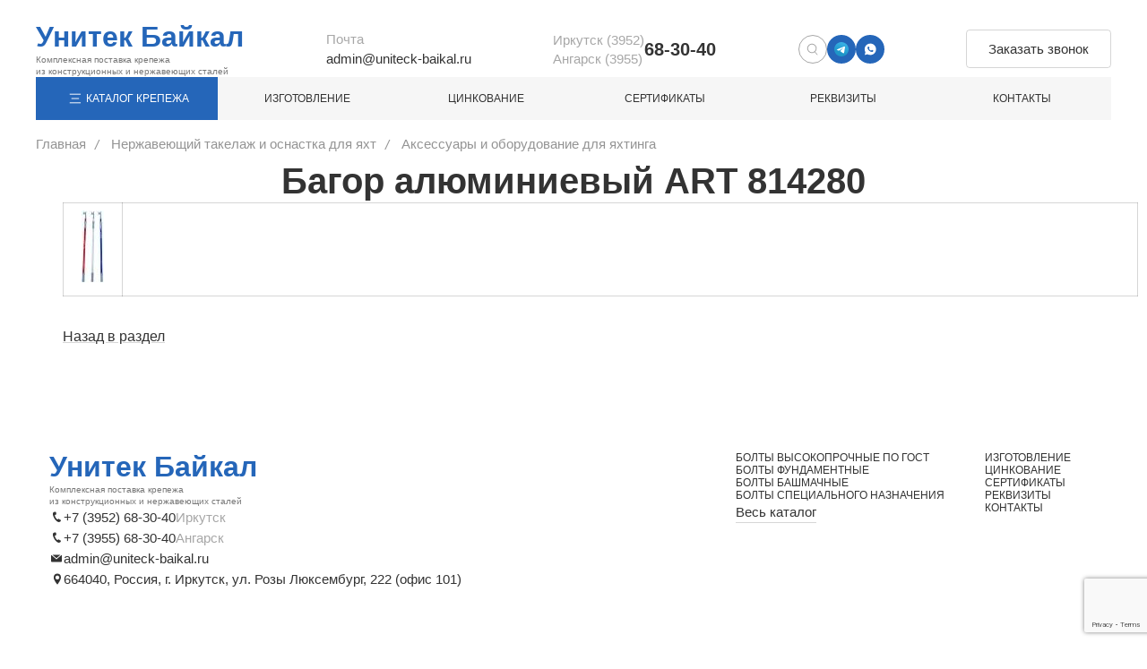

--- FILE ---
content_type: text/html; charset=UTF-8
request_url: https://uniteck-baikal.ru/nerzhaveyushchiy-takelazh-i-osnastka-dlya-yakht/47/1475/
body_size: 6051
content:
<!DOCTYPE html>
<html>
  <head>
    <meta name="viewport" content="width=device-width">
    <link rel="icon" type="image/x-icon" href="/bitrix/templates/new2023/favicon.ico" />
    <meta http-equiv="Content-Type" content="text/html; charset=UTF-8" />
<meta name="robots" content="index, follow" />
<meta name="keywords" content="крепеж, крепеж иркутск, гост, крепежные изделия, метиз, купить крепеж, сталь 40Х, метизы крепеж, купить в иркутске, изделия из нержавеющей стали" />
<meta name="description" content="Крепеж в Иркутске: болты, гайки, днища, заглушки, отводы, переходы, тройники, фланцы, шпильки, шайбы. Купить крепежные изделия из нержавеющей стали, сравнить цены, проконсультироваться у менеджеров." />
<script data-skip-moving="true">(function(w, d, n) {var cl = "bx-core";var ht = d.documentElement;var htc = ht ? ht.className : undefined;if (htc === undefined || htc.indexOf(cl) !== -1){return;}var ua = n.userAgent;if (/(iPad;)|(iPhone;)/i.test(ua)){cl += " bx-ios";}else if (/Windows/i.test(ua)){cl += ' bx-win';}else if (/Macintosh/i.test(ua)){cl += " bx-mac";}else if (/Linux/i.test(ua) && !/Android/i.test(ua)){cl += " bx-linux";}else if (/Android/i.test(ua)){cl += " bx-android";}cl += (/(ipad|iphone|android|mobile|touch)/i.test(ua) ? " bx-touch" : " bx-no-touch");cl += w.devicePixelRatio && w.devicePixelRatio >= 2? " bx-retina": " bx-no-retina";if (/AppleWebKit/.test(ua)){cl += " bx-chrome";}else if (/Opera/.test(ua)){cl += " bx-opera";}else if (/Firefox/.test(ua)){cl += " bx-firefox";}ht.className = htc ? htc + " " + cl : cl;})(window, document, navigator);</script>


<link href="/bitrix/cache/css/s1/new2023/page_01994025d9df3da2deea6f23229df48d/page_01994025d9df3da2deea6f23229df48d_v1.css?1765351171302" type="text/css"  rel="stylesheet" />
<link href="/bitrix/cache/css/s1/new2023/template_6a22634e17c50c3a4b69f01792508f99/template_6a22634e17c50c3a4b69f01792508f99_v1.css?1765349789130288" type="text/css"  data-template-style="true" rel="stylesheet" />







    <title>Багор алюминиевый ART 814280 - Иркутск, Республика Бурятия и Улан-Уде, Забайкальский край и Чита - Унитек Байкал</title>
            <!-- Yandex.Metrika counter -->  <noscript><div><img src="https://mc.yandex.ru/watch/10290883" style="position:absolute; left:-9999px;" alt="" /></div></noscript> <!-- /Yandex.Metrika counter -->   
<!-- Yandex.Metrika counter -->
<noscript><div><img src="https://mc.yandex.ru/watch/105590963" style="position:absolute; left:-9999px;" alt="" /></div></noscript>
<!-- /Yandex.Metrika counter -->
  </head>

  <body>
                <div id="element">
    
        <div class="elementContainer">
            <div class="B1-Header">
                <div class="HeaderInfo">
                    <div class="Logo">
                        <div class="LogoText"><a href="/">Унитек Байкал</a></div>
                        <span class="LogoTextComm">Комплексная поставка крепежа<br />из конструкционных и нержавеющих сталей</span>
                    </div>

                    <div class="SearchHead">
                            <form action="/search/">
	    <div id="search" class="col-3">
            <input id="title-search-input" name="q" class="effect-1" type="text" placeholder="Поиск"></input>
            <input name="s" type="image" src="/bitrix/templates/new2023/images/image-2.svg" id="search-submit-button"/>
            <span class="focus-border"></span>
        </div>
    </form>

                    </div>
                    <div class="MailMedia">
                        <div class="rgCode">Почта</div>
                        <div class="StandartText email"></div>
                    </div>
                    <div class="HeadReg">
                        <div class="CodesReg">
                            <span class="rgCode">Иркутск (3952)</span>
                            <span class="rgCode">Ангарск (3955)</span>
                        </div>
                        <span class="ContactNubmer"><a href="tel:+73952683040">68-30-40</a></span>
                    </div>
                    <div class="SocRow">
                        <div class="HideElementPhone">
                            <a href="tel:+73952683040">
                                <img class="ImgIconSoc" src="/bitrix/templates/new2023/images/phone.svg" alt="">
                            </a>
                        </div>
                        <div class="HideElementSearch HideElement">
                            <a href="/search/">
                                <img class="ImgIconSoc" src="/bitrix/templates/new2023/images/searchCL.svg" alt="">
                            </a>
                        </div>
                 <div class="SocialMedia HideElement">
                            <a target="_blank" href="https://t.me/eric_rambal_cochet?&text=%D0%97%D0%B4%D1%80%D0%B0%D0%B2%D1%81%D1%82%D0%B2%D1%83%D0%B9%D1%82%D0%B5%2C+%D1%83+%D0%BC%D0%B5%D0%BD%D1%8F+%D0%B5%D1%81%D1%82%D1%8C+%D0%B2%D0%BE%D0%BF%D1%80%D0%BE%D1%81:">
                                <img class="ImgIconSoc" src="/bitrix/templates/new2023/images/telegramL.svg" alt="">
                            </a>
                        </div>
                        <div class="SocialMedia HideElement">
                            <a target="_blank" href="https://api.whatsapp.com/send/?phone=79027683040&text=%D0%97%D0%B4%D1%80%D0%B0%D0%B2%D1%81%D1%82%D0%B2%D1%83%D0%B9%D1%82%D0%B5%2C+%D1%83+%D0%BC%D0%B5%D0%BD%D1%8F+%D0%B5%D1%81%D1%82%D1%8C+%D0%B2%D0%BE%D0%BF%D1%80%D0%BE%D1%81:">
                                <img class="ImgIconSoc" src="/bitrix/templates/new2023/images/icons-whatsapp.svg" alt="">
                            </a>
                        </div>
                            <div class="HideElementMenu menu-icon">
      <span>
        <img class="ImgIconSoc" src="/bitrix/templates/new2023/images/mobileMenu.svg" alt="">
      </span>
    </div>
    <div class="overlay"></div>
    <div class="menu-content">
      <div class="menu-main-info">
        <div class="mobileLogo">
          <div class="LogoText"><a href="https://uniteck-baikal.ru/">Унитек Байкал</a></div>
          <div class="icons-row">
            <div class="HideElementMenuCross">
              <a href="tel:+73952683040">
                <img class="Img-close" src="/bitrix/templates/new2023/images/phone.svg" alt="">
              </a>
            </div>
            <div class="HideElementMenuCross close-icon">
              <span>
                <img class="Img-close" src="/bitrix/templates/new2023/images/XCross.svg" alt="">
              </span>
            </div>
          </div>

        </div>
        <div class="menu-padds">
                            <a href="/#catalog" class="menuElement"  title="Каталог крепежа">
                    <span>КАТАЛОГ КРЕПЕЖА</span>
                    <img src="/bitrix/templates/new2023/images/arrows.svg" alt="">
                </a>
                            <a href="/lazernaya-rezka-metalla/" class="menuElement"  >
                    <span>ИЗГОТОВЛЕНИЕ</span>
                    <img src="/bitrix/templates/new2023/images/arrows.svg" alt="">
                </a>
                            <a href="/tsinkovanie/" class="menuElement"  >
                    <span>ЦИНКОВАНИЕ</span>
                    <img src="/bitrix/templates/new2023/images/arrows.svg" alt="">
                </a>
                            <a href="/certificates/" class="menuElement"  >
                    <span>СЕРТИФИКАТЫ</span>
                    <img src="/bitrix/templates/new2023/images/arrows.svg" alt="">
                </a>
                            <a href="/rekvizity" class="menuElement"  >
                    <span>РЕКВИЗИТЫ</span>
                    <img src="/bitrix/templates/new2023/images/arrows.svg" alt="">
                </a>
                            <a href="/contacts/" class="menuElement"  >
                    <span>КОНТАКТЫ</span>
                    <img src="/bitrix/templates/new2023/images/arrows.svg" alt="">
                </a>
                    </div>
        <div class="menu-padds">
          <div class="menu-footer">
            <img src="/bitrix/templates/new2023/images/phone-icon.svg" alt="">
            <span class="StandartText">+7 (3952) 68-30-40</span>
            <span class="rgCode">Иркутск</span>
          </div>
          <div class="menu-footer">
            <img src="/bitrix/templates/new2023/images/phone-icon.svg" alt="">
            <span class="StandartText">+7 (3955) 68-30-40</span>
            <span class="rgCode">Ангарск</span>
          </div>
          <div class="menu-footer">
            <img src="/bitrix/templates/new2023/images/email.svg" alt="">
            <span class="StandartText email">admin@uniteck-baikal.ru</span>
          </div>
          <div class="menu-footer">
            <img src="/bitrix/templates/new2023/images/geo.svg" alt="">
            <span class="StandartText">664040, Россия, г. Иркутск, ул. Розы Люксембург, 222</span>
          </div>
        </div>
        <!-- Ваше меню здесь -->
      </div>

    </div>                        
                    </div>
                    <button class="BtnCall"><a href="https://t.me/eric_rambal_cochet?&text=Пожалуйста%2C+перезвоните+мне." target="_blank">Заказать звонок</a></button>
                </div>
                <div class="MenuRow">
                        <button class="MenuFirstElement MenuFirstText">
                <img class="ImgIcon" src="/bitrix/templates/new2023/images/image.svg" />
                <a href="/#catalog"  title="Каталог крепежа">   
                    КАТАЛОГ КРЕПЕЖА                </a>
            </button>
                                <div class="MenuElement ">
                <a href="/lazernaya-rezka-metalla/" class="MenuText"  >   
                    ИЗГОТОВЛЕНИЕ                </a>
            </div>
                                <div class="MenuElement ">
                <a href="/tsinkovanie/" class="MenuText"  >   
                    ЦИНКОВАНИЕ                </a>
            </div>
                                <div class="MenuElement ">
                <a href="/certificates/" class="MenuText"  >   
                    СЕРТИФИКАТЫ                </a>
            </div>
                                <div class="MenuElement ">
                <a href="/rekvizity" class="MenuText"  >   
                    РЕКВИЗИТЫ                </a>
            </div>
                                <div class="MenuElement ">
                <a href="/contacts/" class="MenuText"  >   
                    КОНТАКТЫ                </a>
            </div>
            </div>            </div>
            <div id="breadcrumb" class="bx-breadcrumb" itemscope="" itemtype="http://schema.org/BreadcrumbList">
                <link href="/bitrix/css/main/font-awesome.css?175644487328777" type="text/css" rel="stylesheet" />
<div class="bx-breadcrumb" itemscope itemtype="http://schema.org/BreadcrumbList">
			<div class="bx-breadcrumb-item" id="bx_breadcrumb_0" itemprop="itemListElement" itemscope itemtype="http://schema.org/ListItem">
				
				<a href="/" title="Главная" itemprop="item">
					<span itemprop="name">Главная</span>
				</a>
				<meta itemprop="position" content="1" />
			</div>
			<div class="bx-breadcrumb-item" id="bx_breadcrumb_1" itemprop="itemListElement" itemscope itemtype="http://schema.org/ListItem">
				<i class="slashRight"></i>
				<a href="/nerzhaveyushchiy-takelazh-i-osnastka-dlya-yakht/" title="Нержавеющий такелаж и оснастка для яхт" itemprop="item">
					<span itemprop="name">Нержавеющий такелаж и оснастка для яхт</span>
				</a>
				<meta itemprop="position" content="2" />
			</div>
			<div class="bx-breadcrumb-item">
				<i class="slashRight"></i>
				<span>Аксессуары и оборудование для яхтинга</span>
			</div><div style="clear:both"></div></div>            </div>
        <div class="F1-Page">
                            <h1 class="TitleHead">Багор алюминиевый ART 814280</h1>
                <div class="F8-Component">
                    <div class="FLcol">
                        <div class="Workarea">
                            <div class="AreaLeft">
             <div class="catalog-element">
	<table width="100%" border="0" cellspacing="0" cellpadding="2">
		<tr>
					<td width="0%" valign="top">
									<img border="0" src="/upload/iblock/550/550af820f7fd830018bec9149166b445.jpg" width="25" height="81" alt="Багор алюминиевый ART 814280" title="Багор алюминиевый ART 814280" />
											</td>
					<td width="100%" valign="top">
							</td>
		</tr>
	</table>
										<br />
						<br /><a href="/nerzhaveyushchiy-takelazh-i-osnastka-dlya-yakht/47/">Назад в раздел</a>
	</div>
                                                    </div> <!--  AreaLeft -->
                                <div class="AreaRight">
                                                                    </div>
                            </div>    <!--  Workarea -->
                        </div> <!--  FLcol -->
                    </div> <!--  F8-Component -->
                    <div class="BLine"></div>
                    
                </div>
				<div class="B11-Footer">
					<div class="FooterInfo">
						<div class="FooterLeft">
						<div class="Logo">
							<span class="LogoText">Унитек Байкал</span>
							<span class="LogoTextComm">Комплексная поставка крепежа<br />из конструкционных и нержавеющих сталей</span>
						</div>
						<div class="InfoRow">
	<div class="ImgStn">
 <img src="/bitrix/templates/new2023/images/4.svg" class="ImgIconR" alt="">
	</div>
 <span class="StandartText"><a href="tel:+73952683040">+7 (3952) 68-30-40</a></span> <span class="rgCode">Иркутск</span>
</div>
<div class="InfoRow">
	<div class="ImgStn">
 <img src="/bitrix/templates/new2023/images/4.svg" class="ImgIconR" alt="">
	</div>
 <span class="StandartText"><a href="tel:+73955683040">+7 (3955) 68-30-40</a></span> <span class="rgCode">Ангарск</span>
</div>
<div class="InfoRow">
	<div class="ImgStn">
 <img src="/bitrix/templates/new2023/images/subtract-17.svg" class="ImgIconF" alt="">
	</div>
 <span class="StandartText email"></span>
</div>
<div class="InfoRow">
	<div class="ImgStn">
 <img src="/bitrix/templates/new2023/images/subtract.svg" class="ImgIconF" alt="">
	</div>
 <span class="StandartText"><a href="https://go.2gis.com/jsfi9" target="_blank">664040, Россия, г. Иркутск, ул. Розы Люксембург, 222</a>&nbsp;(офис 101)</span>
</div>
 <br>						</div>
						<div class="FooterRight">
							
<div class="Fcol">
    		<span class="MenuTextF"><a href="/bolty/" target="_self">БОЛТЫ ВЫСОКОПРОЧНЫЕ ПО ГОСТ</a></span>
    		<span class="MenuTextF"><a href="/bolty/bolty-fundamentnye" target="_self">БОЛТЫ ФУНДАМЕНТНЫЕ</a></span>
    		<span class="MenuTextF"><a href="/bolty/bolt-bashmachnyy-gost-11674-75" target="_self">БОЛТЫ БАШМАЧНЫЕ</a></span>
    		<span class="MenuTextF"><a href="/bolty/bolty-spetsialnogo-naznacheniya" target="_self">БОЛТЫ СПЕЦИАЛЬНОГО НАЗНАЧЕНИЯ</a></span>
    		<span class="TextUnderline StandartText"><a href="/Унитек-Байкал - КАТАЛОГ - НЕРЖАВЕЮЩИЙ КРЕПЕЖ.pdf" target="_blank">Весь каталог</a></span>
    </div>							
<div class="Fcol">
    		<span class="MenuTextF"><a href="/lazernaya-rezka-metalla/" target="_self">ИЗГОТОВЛЕНИЕ</a></span>
    		<span class="MenuTextF"><a href="/tsinkovanie/" target="_self">ЦИНКОВАНИЕ</a></span>
    		<span class="MenuTextF"><a href="/certificates/" target="_self">СЕРТИФИКАТЫ</a></span>
    		<span class="MenuTextF"><a href="/rekvizity" target="_self">РЕКВИЗИТЫ</a></span>
    		<span class="MenuTextF"><a href="/contacts/" target="_self">КОНТАКТЫ</a></span>
    </div>						</div>
					</div>
					<div class="BLine"></div>
					<div class="FooterLine">
						<span class="TextUnderline StandartText"><a href="/политика%20конфиденциальности.pdf" title="Политика конфиденциальности" target="_blank">Политика обработки персональных данных</a></span>
						<div class="InfoRow">
							<span class="StandartText">Обслуживание сайта:</span>
							<span class="TextUnderline StandartText"><a target="_blank" href="https://icorporate.ru/">ООО ”Айкорпорейт”</a></span>
						</div>
					</div>
				</div>
			</div>
		</div>
     
  	<script>if(!window.BX)window.BX={};if(!window.BX.message)window.BX.message=function(mess){if(typeof mess==='object'){for(let i in mess) {BX.message[i]=mess[i];} return true;}};</script>
<script>(window.BX||top.BX).message({"JS_CORE_LOADING":"Загрузка...","JS_CORE_NO_DATA":"- Нет данных -","JS_CORE_WINDOW_CLOSE":"Закрыть","JS_CORE_WINDOW_EXPAND":"Развернуть","JS_CORE_WINDOW_NARROW":"Свернуть в окно","JS_CORE_WINDOW_SAVE":"Сохранить","JS_CORE_WINDOW_CANCEL":"Отменить","JS_CORE_WINDOW_CONTINUE":"Продолжить","JS_CORE_H":"ч","JS_CORE_M":"м","JS_CORE_S":"с","JSADM_AI_HIDE_EXTRA":"Скрыть лишние","JSADM_AI_ALL_NOTIF":"Показать все","JSADM_AUTH_REQ":"Требуется авторизация!","JS_CORE_WINDOW_AUTH":"Войти","JS_CORE_IMAGE_FULL":"Полный размер"});</script><script src="/bitrix/js/main/core/core.min.js?1756449851225422"></script><script>BX.Runtime.registerExtension({"name":"main.core","namespace":"BX","loaded":true});</script>
<script>BX.setJSList(["\/bitrix\/js\/main\/core\/core_ajax.js","\/bitrix\/js\/main\/core\/core_promise.js","\/bitrix\/js\/main\/polyfill\/promise\/js\/promise.js","\/bitrix\/js\/main\/loadext\/loadext.js","\/bitrix\/js\/main\/loadext\/extension.js","\/bitrix\/js\/main\/polyfill\/promise\/js\/promise.js","\/bitrix\/js\/main\/polyfill\/find\/js\/find.js","\/bitrix\/js\/main\/polyfill\/includes\/js\/includes.js","\/bitrix\/js\/main\/polyfill\/matches\/js\/matches.js","\/bitrix\/js\/ui\/polyfill\/closest\/js\/closest.js","\/bitrix\/js\/main\/polyfill\/fill\/main.polyfill.fill.js","\/bitrix\/js\/main\/polyfill\/find\/js\/find.js","\/bitrix\/js\/main\/polyfill\/matches\/js\/matches.js","\/bitrix\/js\/main\/polyfill\/core\/dist\/polyfill.bundle.js","\/bitrix\/js\/main\/core\/core.js","\/bitrix\/js\/main\/polyfill\/intersectionobserver\/js\/intersectionobserver.js","\/bitrix\/js\/main\/lazyload\/dist\/lazyload.bundle.js","\/bitrix\/js\/main\/polyfill\/core\/dist\/polyfill.bundle.js","\/bitrix\/js\/main\/parambag\/dist\/parambag.bundle.js"]);
</script>
<script>(window.BX||top.BX).message({"LANGUAGE_ID":"ru","FORMAT_DATE":"DD.MM.YYYY","FORMAT_DATETIME":"DD.MM.YYYY HH:MI:SS","COOKIE_PREFIX":"UB","SERVER_TZ_OFFSET":"28800","UTF_MODE":"Y","SITE_ID":"s1","SITE_DIR":"\/","USER_ID":"","SERVER_TIME":1769535314,"USER_TZ_OFFSET":0,"USER_TZ_AUTO":"Y","bitrix_sessid":"0208d4a041eb86fdcbee484d896014e5"});</script><script>BX.setJSList(["\/bitrix\/components\/bitrix\/search.title\/script.js","\/bitrix\/templates\/new2023\/components\/bitrix\/search.title\/store_icorporate\/script.js"]);</script>
<script>BX.setCSSList(["\/bitrix\/templates\/.default\/components\/bitrix\/catalog\/new_catalog\/bitrix\/catalog.element\/.default\/style.css","\/bitrix\/templates\/new2023\/components\/bitrix\/search.title\/store_icorporate\/style.css","\/bitrix\/templates\/new2023\/components\/bitrix\/breadcrumb\/breadcrumb_icorporate\/style.css","\/bitrix\/templates\/new2023\/styles.css","\/bitrix\/templates\/new2023\/template_styles.css"]);</script>


<script  src="/bitrix/cache/js/s1/new2023/template_164a22898d0d34bba758b61a938a898b/template_164a22898d0d34bba758b61a938a898b_v1.js?176534978915792"></script>
<script>var _ba = _ba || []; _ba.push(["aid", "0ac7d41d9c7f6d7107f67a2b315dad30"]); _ba.push(["host", "uniteck-baikal.ru"]); (function() {var ba = document.createElement("script"); ba.type = "text/javascript"; ba.async = true;ba.src = (document.location.protocol == "https:" ? "https://" : "http://") + "bitrix.info/ba.js";var s = document.getElementsByTagName("script")[0];s.parentNode.insertBefore(ba, s);})();</script>


<script src="/bitrix/templates/new2023/js/hide_email.js"></script>
<script src="https://www.google.com/recaptcha/api.js?render=6LeU_B4pAAAAAAFLL3MuNhxUa9pElbiFVbw6Zqjp"></script>
<script>
        grecaptcha.ready(function () {
            grecaptcha.execute('6LeU_B4pAAAAAAFLL3MuNhxUa9pElbiFVbw6Zqjp', { action: 'contact' }).then(function (token) {
                var recaptchaResponse = document.getElementById('recaptchaResponse');
                recaptchaResponse.value = token;
            });
        });
    </script>
<script type="text/javascript">     (function(m,e,t,r,i,k,a){         m[i]=m[i]||function(){(m[i].a=m[i].a||[]).push(arguments)};         m[i].l=1*new Date();         for (var j = 0; j < document.scripts.length; j++) {if (document.scripts[j].src === r) { return; }}         k=e.createElement(t),a=e.getElementsByTagName(t)[0],k.async=1,k.src=r,a.parentNode.insertBefore(k,a)     })(window, document,'script','https://mc.yandex.ru/metrika/tag.js?id=10290883', 'ym');      ym(10290883, 'init', {ssr:true, webvisor:true, clickmap:true, accurateTrackBounce:true, trackLinks:true}); </script><script type="text/javascript">
    (function(m,e,t,r,i,k,a){
        m[i]=m[i]||function(){(m[i].a=m[i].a||[]).push(arguments)};
        m[i].l=1*new Date();
        for (var j = 0; j < document.scripts.length; j++) {if (document.scripts[j].src === r) { return; }}
        k=e.createElement(t),a=e.getElementsByTagName(t)[0],k.async=1,k.src=r,a.parentNode.insertBefore(k,a)
    })(window, document,'script','https://mc.yandex.ru/metrika/tag.js?id=105590963', 'ym');

    ym(105590963, 'init', {ssr:true, webvisor:true, clickmap:true, ecommerce:"dataLayer", accurateTrackBounce:true, trackLinks:true});
</script>
<script type="text/javascript">
    var jsControl = new JCTitleSearch({
        'AJAX_PAGE' : '/nerzhaveyushchiy-takelazh-i-osnastka-dlya-yakht/47/1475/',
        'CONTAINER_ID': 'search',
        'INPUT_ID': 'title-search-input',
        'MIN_QUERY_LEN': 2
    });
</script><script src="/bitrix/templates/new2023/js/mobile_menu.js"></script>
</body>
</html>

--- FILE ---
content_type: text/html; charset=utf-8
request_url: https://www.google.com/recaptcha/api2/anchor?ar=1&k=6LeU_B4pAAAAAAFLL3MuNhxUa9pElbiFVbw6Zqjp&co=aHR0cHM6Ly91bml0ZWNrLWJhaWthbC5ydTo0NDM.&hl=en&v=N67nZn4AqZkNcbeMu4prBgzg&size=invisible&anchor-ms=20000&execute-ms=30000&cb=2rsxujwwwyjc
body_size: 48743
content:
<!DOCTYPE HTML><html dir="ltr" lang="en"><head><meta http-equiv="Content-Type" content="text/html; charset=UTF-8">
<meta http-equiv="X-UA-Compatible" content="IE=edge">
<title>reCAPTCHA</title>
<style type="text/css">
/* cyrillic-ext */
@font-face {
  font-family: 'Roboto';
  font-style: normal;
  font-weight: 400;
  font-stretch: 100%;
  src: url(//fonts.gstatic.com/s/roboto/v48/KFO7CnqEu92Fr1ME7kSn66aGLdTylUAMa3GUBHMdazTgWw.woff2) format('woff2');
  unicode-range: U+0460-052F, U+1C80-1C8A, U+20B4, U+2DE0-2DFF, U+A640-A69F, U+FE2E-FE2F;
}
/* cyrillic */
@font-face {
  font-family: 'Roboto';
  font-style: normal;
  font-weight: 400;
  font-stretch: 100%;
  src: url(//fonts.gstatic.com/s/roboto/v48/KFO7CnqEu92Fr1ME7kSn66aGLdTylUAMa3iUBHMdazTgWw.woff2) format('woff2');
  unicode-range: U+0301, U+0400-045F, U+0490-0491, U+04B0-04B1, U+2116;
}
/* greek-ext */
@font-face {
  font-family: 'Roboto';
  font-style: normal;
  font-weight: 400;
  font-stretch: 100%;
  src: url(//fonts.gstatic.com/s/roboto/v48/KFO7CnqEu92Fr1ME7kSn66aGLdTylUAMa3CUBHMdazTgWw.woff2) format('woff2');
  unicode-range: U+1F00-1FFF;
}
/* greek */
@font-face {
  font-family: 'Roboto';
  font-style: normal;
  font-weight: 400;
  font-stretch: 100%;
  src: url(//fonts.gstatic.com/s/roboto/v48/KFO7CnqEu92Fr1ME7kSn66aGLdTylUAMa3-UBHMdazTgWw.woff2) format('woff2');
  unicode-range: U+0370-0377, U+037A-037F, U+0384-038A, U+038C, U+038E-03A1, U+03A3-03FF;
}
/* math */
@font-face {
  font-family: 'Roboto';
  font-style: normal;
  font-weight: 400;
  font-stretch: 100%;
  src: url(//fonts.gstatic.com/s/roboto/v48/KFO7CnqEu92Fr1ME7kSn66aGLdTylUAMawCUBHMdazTgWw.woff2) format('woff2');
  unicode-range: U+0302-0303, U+0305, U+0307-0308, U+0310, U+0312, U+0315, U+031A, U+0326-0327, U+032C, U+032F-0330, U+0332-0333, U+0338, U+033A, U+0346, U+034D, U+0391-03A1, U+03A3-03A9, U+03B1-03C9, U+03D1, U+03D5-03D6, U+03F0-03F1, U+03F4-03F5, U+2016-2017, U+2034-2038, U+203C, U+2040, U+2043, U+2047, U+2050, U+2057, U+205F, U+2070-2071, U+2074-208E, U+2090-209C, U+20D0-20DC, U+20E1, U+20E5-20EF, U+2100-2112, U+2114-2115, U+2117-2121, U+2123-214F, U+2190, U+2192, U+2194-21AE, U+21B0-21E5, U+21F1-21F2, U+21F4-2211, U+2213-2214, U+2216-22FF, U+2308-230B, U+2310, U+2319, U+231C-2321, U+2336-237A, U+237C, U+2395, U+239B-23B7, U+23D0, U+23DC-23E1, U+2474-2475, U+25AF, U+25B3, U+25B7, U+25BD, U+25C1, U+25CA, U+25CC, U+25FB, U+266D-266F, U+27C0-27FF, U+2900-2AFF, U+2B0E-2B11, U+2B30-2B4C, U+2BFE, U+3030, U+FF5B, U+FF5D, U+1D400-1D7FF, U+1EE00-1EEFF;
}
/* symbols */
@font-face {
  font-family: 'Roboto';
  font-style: normal;
  font-weight: 400;
  font-stretch: 100%;
  src: url(//fonts.gstatic.com/s/roboto/v48/KFO7CnqEu92Fr1ME7kSn66aGLdTylUAMaxKUBHMdazTgWw.woff2) format('woff2');
  unicode-range: U+0001-000C, U+000E-001F, U+007F-009F, U+20DD-20E0, U+20E2-20E4, U+2150-218F, U+2190, U+2192, U+2194-2199, U+21AF, U+21E6-21F0, U+21F3, U+2218-2219, U+2299, U+22C4-22C6, U+2300-243F, U+2440-244A, U+2460-24FF, U+25A0-27BF, U+2800-28FF, U+2921-2922, U+2981, U+29BF, U+29EB, U+2B00-2BFF, U+4DC0-4DFF, U+FFF9-FFFB, U+10140-1018E, U+10190-1019C, U+101A0, U+101D0-101FD, U+102E0-102FB, U+10E60-10E7E, U+1D2C0-1D2D3, U+1D2E0-1D37F, U+1F000-1F0FF, U+1F100-1F1AD, U+1F1E6-1F1FF, U+1F30D-1F30F, U+1F315, U+1F31C, U+1F31E, U+1F320-1F32C, U+1F336, U+1F378, U+1F37D, U+1F382, U+1F393-1F39F, U+1F3A7-1F3A8, U+1F3AC-1F3AF, U+1F3C2, U+1F3C4-1F3C6, U+1F3CA-1F3CE, U+1F3D4-1F3E0, U+1F3ED, U+1F3F1-1F3F3, U+1F3F5-1F3F7, U+1F408, U+1F415, U+1F41F, U+1F426, U+1F43F, U+1F441-1F442, U+1F444, U+1F446-1F449, U+1F44C-1F44E, U+1F453, U+1F46A, U+1F47D, U+1F4A3, U+1F4B0, U+1F4B3, U+1F4B9, U+1F4BB, U+1F4BF, U+1F4C8-1F4CB, U+1F4D6, U+1F4DA, U+1F4DF, U+1F4E3-1F4E6, U+1F4EA-1F4ED, U+1F4F7, U+1F4F9-1F4FB, U+1F4FD-1F4FE, U+1F503, U+1F507-1F50B, U+1F50D, U+1F512-1F513, U+1F53E-1F54A, U+1F54F-1F5FA, U+1F610, U+1F650-1F67F, U+1F687, U+1F68D, U+1F691, U+1F694, U+1F698, U+1F6AD, U+1F6B2, U+1F6B9-1F6BA, U+1F6BC, U+1F6C6-1F6CF, U+1F6D3-1F6D7, U+1F6E0-1F6EA, U+1F6F0-1F6F3, U+1F6F7-1F6FC, U+1F700-1F7FF, U+1F800-1F80B, U+1F810-1F847, U+1F850-1F859, U+1F860-1F887, U+1F890-1F8AD, U+1F8B0-1F8BB, U+1F8C0-1F8C1, U+1F900-1F90B, U+1F93B, U+1F946, U+1F984, U+1F996, U+1F9E9, U+1FA00-1FA6F, U+1FA70-1FA7C, U+1FA80-1FA89, U+1FA8F-1FAC6, U+1FACE-1FADC, U+1FADF-1FAE9, U+1FAF0-1FAF8, U+1FB00-1FBFF;
}
/* vietnamese */
@font-face {
  font-family: 'Roboto';
  font-style: normal;
  font-weight: 400;
  font-stretch: 100%;
  src: url(//fonts.gstatic.com/s/roboto/v48/KFO7CnqEu92Fr1ME7kSn66aGLdTylUAMa3OUBHMdazTgWw.woff2) format('woff2');
  unicode-range: U+0102-0103, U+0110-0111, U+0128-0129, U+0168-0169, U+01A0-01A1, U+01AF-01B0, U+0300-0301, U+0303-0304, U+0308-0309, U+0323, U+0329, U+1EA0-1EF9, U+20AB;
}
/* latin-ext */
@font-face {
  font-family: 'Roboto';
  font-style: normal;
  font-weight: 400;
  font-stretch: 100%;
  src: url(//fonts.gstatic.com/s/roboto/v48/KFO7CnqEu92Fr1ME7kSn66aGLdTylUAMa3KUBHMdazTgWw.woff2) format('woff2');
  unicode-range: U+0100-02BA, U+02BD-02C5, U+02C7-02CC, U+02CE-02D7, U+02DD-02FF, U+0304, U+0308, U+0329, U+1D00-1DBF, U+1E00-1E9F, U+1EF2-1EFF, U+2020, U+20A0-20AB, U+20AD-20C0, U+2113, U+2C60-2C7F, U+A720-A7FF;
}
/* latin */
@font-face {
  font-family: 'Roboto';
  font-style: normal;
  font-weight: 400;
  font-stretch: 100%;
  src: url(//fonts.gstatic.com/s/roboto/v48/KFO7CnqEu92Fr1ME7kSn66aGLdTylUAMa3yUBHMdazQ.woff2) format('woff2');
  unicode-range: U+0000-00FF, U+0131, U+0152-0153, U+02BB-02BC, U+02C6, U+02DA, U+02DC, U+0304, U+0308, U+0329, U+2000-206F, U+20AC, U+2122, U+2191, U+2193, U+2212, U+2215, U+FEFF, U+FFFD;
}
/* cyrillic-ext */
@font-face {
  font-family: 'Roboto';
  font-style: normal;
  font-weight: 500;
  font-stretch: 100%;
  src: url(//fonts.gstatic.com/s/roboto/v48/KFO7CnqEu92Fr1ME7kSn66aGLdTylUAMa3GUBHMdazTgWw.woff2) format('woff2');
  unicode-range: U+0460-052F, U+1C80-1C8A, U+20B4, U+2DE0-2DFF, U+A640-A69F, U+FE2E-FE2F;
}
/* cyrillic */
@font-face {
  font-family: 'Roboto';
  font-style: normal;
  font-weight: 500;
  font-stretch: 100%;
  src: url(//fonts.gstatic.com/s/roboto/v48/KFO7CnqEu92Fr1ME7kSn66aGLdTylUAMa3iUBHMdazTgWw.woff2) format('woff2');
  unicode-range: U+0301, U+0400-045F, U+0490-0491, U+04B0-04B1, U+2116;
}
/* greek-ext */
@font-face {
  font-family: 'Roboto';
  font-style: normal;
  font-weight: 500;
  font-stretch: 100%;
  src: url(//fonts.gstatic.com/s/roboto/v48/KFO7CnqEu92Fr1ME7kSn66aGLdTylUAMa3CUBHMdazTgWw.woff2) format('woff2');
  unicode-range: U+1F00-1FFF;
}
/* greek */
@font-face {
  font-family: 'Roboto';
  font-style: normal;
  font-weight: 500;
  font-stretch: 100%;
  src: url(//fonts.gstatic.com/s/roboto/v48/KFO7CnqEu92Fr1ME7kSn66aGLdTylUAMa3-UBHMdazTgWw.woff2) format('woff2');
  unicode-range: U+0370-0377, U+037A-037F, U+0384-038A, U+038C, U+038E-03A1, U+03A3-03FF;
}
/* math */
@font-face {
  font-family: 'Roboto';
  font-style: normal;
  font-weight: 500;
  font-stretch: 100%;
  src: url(//fonts.gstatic.com/s/roboto/v48/KFO7CnqEu92Fr1ME7kSn66aGLdTylUAMawCUBHMdazTgWw.woff2) format('woff2');
  unicode-range: U+0302-0303, U+0305, U+0307-0308, U+0310, U+0312, U+0315, U+031A, U+0326-0327, U+032C, U+032F-0330, U+0332-0333, U+0338, U+033A, U+0346, U+034D, U+0391-03A1, U+03A3-03A9, U+03B1-03C9, U+03D1, U+03D5-03D6, U+03F0-03F1, U+03F4-03F5, U+2016-2017, U+2034-2038, U+203C, U+2040, U+2043, U+2047, U+2050, U+2057, U+205F, U+2070-2071, U+2074-208E, U+2090-209C, U+20D0-20DC, U+20E1, U+20E5-20EF, U+2100-2112, U+2114-2115, U+2117-2121, U+2123-214F, U+2190, U+2192, U+2194-21AE, U+21B0-21E5, U+21F1-21F2, U+21F4-2211, U+2213-2214, U+2216-22FF, U+2308-230B, U+2310, U+2319, U+231C-2321, U+2336-237A, U+237C, U+2395, U+239B-23B7, U+23D0, U+23DC-23E1, U+2474-2475, U+25AF, U+25B3, U+25B7, U+25BD, U+25C1, U+25CA, U+25CC, U+25FB, U+266D-266F, U+27C0-27FF, U+2900-2AFF, U+2B0E-2B11, U+2B30-2B4C, U+2BFE, U+3030, U+FF5B, U+FF5D, U+1D400-1D7FF, U+1EE00-1EEFF;
}
/* symbols */
@font-face {
  font-family: 'Roboto';
  font-style: normal;
  font-weight: 500;
  font-stretch: 100%;
  src: url(//fonts.gstatic.com/s/roboto/v48/KFO7CnqEu92Fr1ME7kSn66aGLdTylUAMaxKUBHMdazTgWw.woff2) format('woff2');
  unicode-range: U+0001-000C, U+000E-001F, U+007F-009F, U+20DD-20E0, U+20E2-20E4, U+2150-218F, U+2190, U+2192, U+2194-2199, U+21AF, U+21E6-21F0, U+21F3, U+2218-2219, U+2299, U+22C4-22C6, U+2300-243F, U+2440-244A, U+2460-24FF, U+25A0-27BF, U+2800-28FF, U+2921-2922, U+2981, U+29BF, U+29EB, U+2B00-2BFF, U+4DC0-4DFF, U+FFF9-FFFB, U+10140-1018E, U+10190-1019C, U+101A0, U+101D0-101FD, U+102E0-102FB, U+10E60-10E7E, U+1D2C0-1D2D3, U+1D2E0-1D37F, U+1F000-1F0FF, U+1F100-1F1AD, U+1F1E6-1F1FF, U+1F30D-1F30F, U+1F315, U+1F31C, U+1F31E, U+1F320-1F32C, U+1F336, U+1F378, U+1F37D, U+1F382, U+1F393-1F39F, U+1F3A7-1F3A8, U+1F3AC-1F3AF, U+1F3C2, U+1F3C4-1F3C6, U+1F3CA-1F3CE, U+1F3D4-1F3E0, U+1F3ED, U+1F3F1-1F3F3, U+1F3F5-1F3F7, U+1F408, U+1F415, U+1F41F, U+1F426, U+1F43F, U+1F441-1F442, U+1F444, U+1F446-1F449, U+1F44C-1F44E, U+1F453, U+1F46A, U+1F47D, U+1F4A3, U+1F4B0, U+1F4B3, U+1F4B9, U+1F4BB, U+1F4BF, U+1F4C8-1F4CB, U+1F4D6, U+1F4DA, U+1F4DF, U+1F4E3-1F4E6, U+1F4EA-1F4ED, U+1F4F7, U+1F4F9-1F4FB, U+1F4FD-1F4FE, U+1F503, U+1F507-1F50B, U+1F50D, U+1F512-1F513, U+1F53E-1F54A, U+1F54F-1F5FA, U+1F610, U+1F650-1F67F, U+1F687, U+1F68D, U+1F691, U+1F694, U+1F698, U+1F6AD, U+1F6B2, U+1F6B9-1F6BA, U+1F6BC, U+1F6C6-1F6CF, U+1F6D3-1F6D7, U+1F6E0-1F6EA, U+1F6F0-1F6F3, U+1F6F7-1F6FC, U+1F700-1F7FF, U+1F800-1F80B, U+1F810-1F847, U+1F850-1F859, U+1F860-1F887, U+1F890-1F8AD, U+1F8B0-1F8BB, U+1F8C0-1F8C1, U+1F900-1F90B, U+1F93B, U+1F946, U+1F984, U+1F996, U+1F9E9, U+1FA00-1FA6F, U+1FA70-1FA7C, U+1FA80-1FA89, U+1FA8F-1FAC6, U+1FACE-1FADC, U+1FADF-1FAE9, U+1FAF0-1FAF8, U+1FB00-1FBFF;
}
/* vietnamese */
@font-face {
  font-family: 'Roboto';
  font-style: normal;
  font-weight: 500;
  font-stretch: 100%;
  src: url(//fonts.gstatic.com/s/roboto/v48/KFO7CnqEu92Fr1ME7kSn66aGLdTylUAMa3OUBHMdazTgWw.woff2) format('woff2');
  unicode-range: U+0102-0103, U+0110-0111, U+0128-0129, U+0168-0169, U+01A0-01A1, U+01AF-01B0, U+0300-0301, U+0303-0304, U+0308-0309, U+0323, U+0329, U+1EA0-1EF9, U+20AB;
}
/* latin-ext */
@font-face {
  font-family: 'Roboto';
  font-style: normal;
  font-weight: 500;
  font-stretch: 100%;
  src: url(//fonts.gstatic.com/s/roboto/v48/KFO7CnqEu92Fr1ME7kSn66aGLdTylUAMa3KUBHMdazTgWw.woff2) format('woff2');
  unicode-range: U+0100-02BA, U+02BD-02C5, U+02C7-02CC, U+02CE-02D7, U+02DD-02FF, U+0304, U+0308, U+0329, U+1D00-1DBF, U+1E00-1E9F, U+1EF2-1EFF, U+2020, U+20A0-20AB, U+20AD-20C0, U+2113, U+2C60-2C7F, U+A720-A7FF;
}
/* latin */
@font-face {
  font-family: 'Roboto';
  font-style: normal;
  font-weight: 500;
  font-stretch: 100%;
  src: url(//fonts.gstatic.com/s/roboto/v48/KFO7CnqEu92Fr1ME7kSn66aGLdTylUAMa3yUBHMdazQ.woff2) format('woff2');
  unicode-range: U+0000-00FF, U+0131, U+0152-0153, U+02BB-02BC, U+02C6, U+02DA, U+02DC, U+0304, U+0308, U+0329, U+2000-206F, U+20AC, U+2122, U+2191, U+2193, U+2212, U+2215, U+FEFF, U+FFFD;
}
/* cyrillic-ext */
@font-face {
  font-family: 'Roboto';
  font-style: normal;
  font-weight: 900;
  font-stretch: 100%;
  src: url(//fonts.gstatic.com/s/roboto/v48/KFO7CnqEu92Fr1ME7kSn66aGLdTylUAMa3GUBHMdazTgWw.woff2) format('woff2');
  unicode-range: U+0460-052F, U+1C80-1C8A, U+20B4, U+2DE0-2DFF, U+A640-A69F, U+FE2E-FE2F;
}
/* cyrillic */
@font-face {
  font-family: 'Roboto';
  font-style: normal;
  font-weight: 900;
  font-stretch: 100%;
  src: url(//fonts.gstatic.com/s/roboto/v48/KFO7CnqEu92Fr1ME7kSn66aGLdTylUAMa3iUBHMdazTgWw.woff2) format('woff2');
  unicode-range: U+0301, U+0400-045F, U+0490-0491, U+04B0-04B1, U+2116;
}
/* greek-ext */
@font-face {
  font-family: 'Roboto';
  font-style: normal;
  font-weight: 900;
  font-stretch: 100%;
  src: url(//fonts.gstatic.com/s/roboto/v48/KFO7CnqEu92Fr1ME7kSn66aGLdTylUAMa3CUBHMdazTgWw.woff2) format('woff2');
  unicode-range: U+1F00-1FFF;
}
/* greek */
@font-face {
  font-family: 'Roboto';
  font-style: normal;
  font-weight: 900;
  font-stretch: 100%;
  src: url(//fonts.gstatic.com/s/roboto/v48/KFO7CnqEu92Fr1ME7kSn66aGLdTylUAMa3-UBHMdazTgWw.woff2) format('woff2');
  unicode-range: U+0370-0377, U+037A-037F, U+0384-038A, U+038C, U+038E-03A1, U+03A3-03FF;
}
/* math */
@font-face {
  font-family: 'Roboto';
  font-style: normal;
  font-weight: 900;
  font-stretch: 100%;
  src: url(//fonts.gstatic.com/s/roboto/v48/KFO7CnqEu92Fr1ME7kSn66aGLdTylUAMawCUBHMdazTgWw.woff2) format('woff2');
  unicode-range: U+0302-0303, U+0305, U+0307-0308, U+0310, U+0312, U+0315, U+031A, U+0326-0327, U+032C, U+032F-0330, U+0332-0333, U+0338, U+033A, U+0346, U+034D, U+0391-03A1, U+03A3-03A9, U+03B1-03C9, U+03D1, U+03D5-03D6, U+03F0-03F1, U+03F4-03F5, U+2016-2017, U+2034-2038, U+203C, U+2040, U+2043, U+2047, U+2050, U+2057, U+205F, U+2070-2071, U+2074-208E, U+2090-209C, U+20D0-20DC, U+20E1, U+20E5-20EF, U+2100-2112, U+2114-2115, U+2117-2121, U+2123-214F, U+2190, U+2192, U+2194-21AE, U+21B0-21E5, U+21F1-21F2, U+21F4-2211, U+2213-2214, U+2216-22FF, U+2308-230B, U+2310, U+2319, U+231C-2321, U+2336-237A, U+237C, U+2395, U+239B-23B7, U+23D0, U+23DC-23E1, U+2474-2475, U+25AF, U+25B3, U+25B7, U+25BD, U+25C1, U+25CA, U+25CC, U+25FB, U+266D-266F, U+27C0-27FF, U+2900-2AFF, U+2B0E-2B11, U+2B30-2B4C, U+2BFE, U+3030, U+FF5B, U+FF5D, U+1D400-1D7FF, U+1EE00-1EEFF;
}
/* symbols */
@font-face {
  font-family: 'Roboto';
  font-style: normal;
  font-weight: 900;
  font-stretch: 100%;
  src: url(//fonts.gstatic.com/s/roboto/v48/KFO7CnqEu92Fr1ME7kSn66aGLdTylUAMaxKUBHMdazTgWw.woff2) format('woff2');
  unicode-range: U+0001-000C, U+000E-001F, U+007F-009F, U+20DD-20E0, U+20E2-20E4, U+2150-218F, U+2190, U+2192, U+2194-2199, U+21AF, U+21E6-21F0, U+21F3, U+2218-2219, U+2299, U+22C4-22C6, U+2300-243F, U+2440-244A, U+2460-24FF, U+25A0-27BF, U+2800-28FF, U+2921-2922, U+2981, U+29BF, U+29EB, U+2B00-2BFF, U+4DC0-4DFF, U+FFF9-FFFB, U+10140-1018E, U+10190-1019C, U+101A0, U+101D0-101FD, U+102E0-102FB, U+10E60-10E7E, U+1D2C0-1D2D3, U+1D2E0-1D37F, U+1F000-1F0FF, U+1F100-1F1AD, U+1F1E6-1F1FF, U+1F30D-1F30F, U+1F315, U+1F31C, U+1F31E, U+1F320-1F32C, U+1F336, U+1F378, U+1F37D, U+1F382, U+1F393-1F39F, U+1F3A7-1F3A8, U+1F3AC-1F3AF, U+1F3C2, U+1F3C4-1F3C6, U+1F3CA-1F3CE, U+1F3D4-1F3E0, U+1F3ED, U+1F3F1-1F3F3, U+1F3F5-1F3F7, U+1F408, U+1F415, U+1F41F, U+1F426, U+1F43F, U+1F441-1F442, U+1F444, U+1F446-1F449, U+1F44C-1F44E, U+1F453, U+1F46A, U+1F47D, U+1F4A3, U+1F4B0, U+1F4B3, U+1F4B9, U+1F4BB, U+1F4BF, U+1F4C8-1F4CB, U+1F4D6, U+1F4DA, U+1F4DF, U+1F4E3-1F4E6, U+1F4EA-1F4ED, U+1F4F7, U+1F4F9-1F4FB, U+1F4FD-1F4FE, U+1F503, U+1F507-1F50B, U+1F50D, U+1F512-1F513, U+1F53E-1F54A, U+1F54F-1F5FA, U+1F610, U+1F650-1F67F, U+1F687, U+1F68D, U+1F691, U+1F694, U+1F698, U+1F6AD, U+1F6B2, U+1F6B9-1F6BA, U+1F6BC, U+1F6C6-1F6CF, U+1F6D3-1F6D7, U+1F6E0-1F6EA, U+1F6F0-1F6F3, U+1F6F7-1F6FC, U+1F700-1F7FF, U+1F800-1F80B, U+1F810-1F847, U+1F850-1F859, U+1F860-1F887, U+1F890-1F8AD, U+1F8B0-1F8BB, U+1F8C0-1F8C1, U+1F900-1F90B, U+1F93B, U+1F946, U+1F984, U+1F996, U+1F9E9, U+1FA00-1FA6F, U+1FA70-1FA7C, U+1FA80-1FA89, U+1FA8F-1FAC6, U+1FACE-1FADC, U+1FADF-1FAE9, U+1FAF0-1FAF8, U+1FB00-1FBFF;
}
/* vietnamese */
@font-face {
  font-family: 'Roboto';
  font-style: normal;
  font-weight: 900;
  font-stretch: 100%;
  src: url(//fonts.gstatic.com/s/roboto/v48/KFO7CnqEu92Fr1ME7kSn66aGLdTylUAMa3OUBHMdazTgWw.woff2) format('woff2');
  unicode-range: U+0102-0103, U+0110-0111, U+0128-0129, U+0168-0169, U+01A0-01A1, U+01AF-01B0, U+0300-0301, U+0303-0304, U+0308-0309, U+0323, U+0329, U+1EA0-1EF9, U+20AB;
}
/* latin-ext */
@font-face {
  font-family: 'Roboto';
  font-style: normal;
  font-weight: 900;
  font-stretch: 100%;
  src: url(//fonts.gstatic.com/s/roboto/v48/KFO7CnqEu92Fr1ME7kSn66aGLdTylUAMa3KUBHMdazTgWw.woff2) format('woff2');
  unicode-range: U+0100-02BA, U+02BD-02C5, U+02C7-02CC, U+02CE-02D7, U+02DD-02FF, U+0304, U+0308, U+0329, U+1D00-1DBF, U+1E00-1E9F, U+1EF2-1EFF, U+2020, U+20A0-20AB, U+20AD-20C0, U+2113, U+2C60-2C7F, U+A720-A7FF;
}
/* latin */
@font-face {
  font-family: 'Roboto';
  font-style: normal;
  font-weight: 900;
  font-stretch: 100%;
  src: url(//fonts.gstatic.com/s/roboto/v48/KFO7CnqEu92Fr1ME7kSn66aGLdTylUAMa3yUBHMdazQ.woff2) format('woff2');
  unicode-range: U+0000-00FF, U+0131, U+0152-0153, U+02BB-02BC, U+02C6, U+02DA, U+02DC, U+0304, U+0308, U+0329, U+2000-206F, U+20AC, U+2122, U+2191, U+2193, U+2212, U+2215, U+FEFF, U+FFFD;
}

</style>
<link rel="stylesheet" type="text/css" href="https://www.gstatic.com/recaptcha/releases/N67nZn4AqZkNcbeMu4prBgzg/styles__ltr.css">
<script nonce="DoiKVDu3r2o6Vd1BZbST8w" type="text/javascript">window['__recaptcha_api'] = 'https://www.google.com/recaptcha/api2/';</script>
<script type="text/javascript" src="https://www.gstatic.com/recaptcha/releases/N67nZn4AqZkNcbeMu4prBgzg/recaptcha__en.js" nonce="DoiKVDu3r2o6Vd1BZbST8w">
      
    </script></head>
<body><div id="rc-anchor-alert" class="rc-anchor-alert"></div>
<input type="hidden" id="recaptcha-token" value="[base64]">
<script type="text/javascript" nonce="DoiKVDu3r2o6Vd1BZbST8w">
      recaptcha.anchor.Main.init("[\x22ainput\x22,[\x22bgdata\x22,\x22\x22,\[base64]/[base64]/[base64]/bmV3IHJbeF0oY1swXSk6RT09Mj9uZXcgclt4XShjWzBdLGNbMV0pOkU9PTM/bmV3IHJbeF0oY1swXSxjWzFdLGNbMl0pOkU9PTQ/[base64]/[base64]/[base64]/[base64]/[base64]/[base64]/[base64]/[base64]\x22,\[base64]\\u003d\x22,\x22w4lcaFbCtDHCgcO4wr3DsR8fajlgwoRVDsKNw7RCQsOgwqlAwpRJX8O+GxVMwrPDpMKEIMOYw75XaS/ChR7ChyDCqG8NeQHCtX7DicOKcVY+w494wpvCu39tSRw7VsKOFSfCgMO2QcOAwpFnZcOWw4ojw5rDqMOVw68Iw7gNw4MTVcKEw6MVFlrDmgZ2wpYyw4vClMOGNSk1TMOFIB/DkXzCtj16BRAZwoB3wr3CvhjDrBLDl0R9wqrCjH3Dk1NAwosFwqfClDfDnMKyw64nBEAxL8KSw7XCtMOWw6bDucOYwoHCtmslasOqw5huw5PDocKNL1VywpnDmVAtQcK2w6LCt8OhDsOhwqAOK8ONAsKLendTw4YsHMO8w5HDixfCqsO3UiQDUwYFw7/CrgBJwqLDgjRIU8KLwodgRsO1w77DllnDpsOlwrXDumhdNibDmMKsK1HDg0JHKQnDksOmwoPDosOBwrPCqBTCtsKEJjnCvMKPwpoow6vDpm5Kw5UeEcKaRMKjwrzDnMKIZk1Zw5/DhwYvYCJyW8K2w5pDXcOLwrPCiWnDkQt8ScOkBhfCtMO3worDpsKBwp3DuUtXaxgiSw9nFsKFw7ZHTE3DqMKADcKKWyTCgzPCryTCh8OYw4rCuifDvsKJwqPCoMOAOsOXM8OSNlHCp2sHc8K2w7XDmMKywpHDucK/w6F9wq5bw4DDhcKARsKKwp/CoHTCusKISVPDg8O0wp8nJg7CqsKeMsO7PMKzw6PCr8KeWgvCr2jCuMKfw5kbwr53w5tJflsrKAlswpTCqA7DqgtXZCpAw4Y9YQABNcO9N0d9w7YkMjAYwqYjT8KBfsK/biXDhmrDrsKTw63Du0fCocOjGQQ2E0fCgcKnw77DlcKMXcOHK8Oow7DCp33DjsKEDHrCpsK8D8OXwqTDgsOdfCjChCXDsUPDuMOSfcO0dsOfVMOAwpclMcOpwr/CjcOISzfCnB8bwrfCnHQbwpJUw7fDmcKAw6IQFcO2wpHDk1zDrm7DuMK2MktbacOpw5LDi8KYCWVFw5zCk8Kdwpd2L8Oww6bDh0hcw7nDsxc6wpHDhyo2wr9tA8K2wpAOw5llccOxe2jCmBFdd8Khwq7CkcOAw5LCrsO1w6VGTC/CjMOgwo3CgztpesOGw6ZbZ8OZw5ZGXsOHw5LDpSB8w41jwqDCiS98ccOWwr3DjsOSM8KZwpPDlMK6fsONwoDChyFbSXEMcijCu8O7w4tfLMO0PjdKw6LDjnTDox7Dsl8ZZ8Kjw70DUMK/wrUtw6PDp8OZKWzDqcKyZ2vCn2/Cj8OPKsOQw5LChWM9wpbCj8OIw5fDgsK4woTClEEzI8OuPFhRw5rCqMK3wpjDl8OWworDhsKZwoUjw7VGVcK8w5rCmAMFfkg4w4ECYcKGwpDCqsKvw6p/wrfCn8OQYcOywqLCs8OQbkLDmsKIwpgTwokdw6BhV08+wqhrEF8Ie8KUQ0vDgmI8CVoDw77DkMOBTsOOcsO6w6Uqw6xgw4DCl8K0wqnCh8KAJSvDiVfDrDB6TyTCjsORwp0BZBh4w7HDmXxxwqfCscKfGMOCw7cbwqhOwpB7wrlywqvDumfCsm/[base64]/CvsOEwqM+w4ooDjpST1Zdw5rDuWrDhQDCpgjCkMOUNAtjXGxvwogCwpp/esKuw7NSRF7CrMKRw4fCtsKsdsKKR8K6w7LCrMKpwq3DuwfCpcOnw7jDrMKcLkQUwpbCg8Odwq/DoBoiw5LDkcKew5PCpg8lw487IMKJfzLCuMKJwo8Fa8OoLWHDlEdMEnRBTsKyw7ZpATTDoUbCsz1gFXN/dx/Cm8Odw53DoSzCgAlwNlxZwoJ/[base64]/CjDLCpMKDA8KXaTQHJMOKAz3CksOWTihoLsK6cMK4w5BNwoLCkBo8A8OXwrQtRSbDscKRwq7DkcK0wqZUwr/[base64]/CqcOMecOOwqcnw5Faw6lua1PCrW9MD1l1RFPCsAvDssO8wrENwrzCpMO2BcKWw5Yiw7jDhXnDpCfDtgRZblM7J8OQOUh8woLCjH5DGsOxw4dKalfDtVJvw4Y+w7tBFQjDlQkyw6zDgMKwwoxXOsKpw7kmWRHDrwZxDV9CwqDCgsKkaGAxw47DnMOuwp3CqcOSV8KNw6/[base64]/[base64]/[base64]/[base64]/[base64]/DtcK8w6IsalhvwovDmA0EEyTDoH43wpZ7wp7DqV5mwrEETiAew5NhwpfDl8Kcw4TDhmpGw4kjG8Ksw7M5XMKGwr7Co8KgRcKZw78JdHsOw7PDhsK3WjbDo8Oww4B+w4vDt3A0w7ZnQcKtw7HCu8KIAcKyXjXCuSVFVXbCpsK1CULDoW/DpsKMwo3DgsOdw5k9bBbCgTLCvnM/wotgUsKhJ8KXHVzDm8KgwptAwoZ/[base64]/Dt0/[base64]/w7PCuhrDpHbDhwUBR8KgQinCuUxNX8K5MMOuPMOkw4fDuMKDKnAtw4/CosOmwooLcjtzejLCkwZkwqPCoMKrACHCkCAbSgzDmULDk8KhYilKDHvDsGtZw6kOwq7CvsOmwqTDkXbDgcKeCcK9w5jCrxRwwovCrC/DvlE4VnfDggh1wrU9JsOsw4UAwoR5wqoJw4U9wrRqM8Khw4Q2w7DDoDcfFy/DhMKQT8KlAcO/wpdEMMO1OnLDvH0nwqfCsBTDsEZ4w7Mww70DARo0FgXDpC/DoMOaH8KdbT/[base64]/b8OEdsKCw6VwBSDDg8KCwqIID8KOdMOBKBvDgsK6wrFgSR8WWD/Crn7DlsKuAkXDmEt2w4LCqgHDkRPClcKkAlbDhDrCrcOAFnocwqUUw5QdY8KXZHJ8w5rCkkHCsMKENVHCvRDCkm1bwqvDpRHCh8Ogw5rDvmUcTsKVCsKww61zEcKCw4A8VcOVwqPCgAVZTAA/IGnDlw1DwqhAexg6LwR+w7UPwrTDtTVoPsOoRjPDowTCon/Dh8KCdcK/w45TeRIYw743RVY3ZsO6SlUHwrnDhwlpwpJDSMKDMQIiIcOqw7rCiMOuwpDDmcOfQsOPwpFCYcK5w5TDtMODwq7DgGEhXR/DsmUmwp3CnU/[base64]/[base64]/CicKADngWw47DhsKIKGwldMO1w4zCixDDl8KYQzEVw6rCusKFPMK3VBXDm8KAw4PDsMKjwrbCuGRVwqQlTggOw45xahQHI1/ClsK2IWXDsxTClWfClMOcN0jCgMKAATfCnULCg1RwGcOgwqfCmEXDvW0fHmHDr3jDkMK/wr05DFMGdsO/RcKJwojCm8O0AQjDojjDmMOpOcOywrvDvsK2J2LDuFTDoTsvwrrCq8OOR8OAfRw9XzrCvsK5ZMOxKsKcLk7CrsKLG8K5dhnDjw3DkcORH8K4w7BVwo7CrMOdw7PCsAEUOyjDoGg1wrjCp8KucsKywoXDow3DpMK/wrjCkMK+GVzDksOTZh5gw7IRXCHCpMORw6TCtsOwCXwiw4c5w7vCnmx6w5xtbB/[base64]/Dr0cqdcKLGcOdw4HDlxnDkcOtw79JPMOow5nDlCd1wrXClsOmw6MKHgJ4KcKDQFHCvAl8wrgkwrPCpgzCuCvDmsKKw7MHwojDvk/CqMKdw5jCmTvDpcKKbcOswpM6XnHCjcKbZhYTwpB+w6TCqcKsw7DDm8O2X8K9woZ6ZzzDisKjYcKnY8KoecO0wqXCgRLCi8KZw5rCnldiMBcEw6EQWgnCisO0DHd0PiVGw6gEw5HCkMO7JBLCnsOvGX/Dn8Obw5HCq2vCpMOyQMKEaMKQwotKwpIDw73DnwnCmm/[base64]/ClsKnwqvDrgx8w5ETJMKYw6rCgkzDn8KdacOgw7/CpBRmSRHDqMObwpfCgHgSIQ3DvMKhYMOjw7VOwo/[base64]/DrjsuHTjCv8OSw70TUm1Awo0LZn1+IyUgw7lkw7AowpAIwpnChgbDlmnClRbCqR/[base64]/Ch8K/wogbw7bCmcO5w6HDsEzDsMKYwq3DqAPCicOvw5rDolTDpsK0dDXChMKpworCrlnCgQ3DkUIHwrRjMsO3LcOlw7LCnEHChsOYw7lNH8KawpfCn8KpZ0Edwr/DknTClsKowpd3wq4RGsKbNsO9E8OQZD0Qwot+VsKTwq/CkjLCsRhow4LCrcKlL8O6w5AqRMOuYzwSw6Zewp42PsKCEcKtZ8OndmBxw4jDo8OFBGIqZ3toFkxMS1PCl2QaXcONWcOqwqfDscKBZR5vAcOsGTh/WMKUw77Ct3ZhwqdsUCvClHJpJl/DgsOLw4nDu8O4DAvCgVdfPRbCnUXDjcKIIHbCvEcxwq/[base64]/w6Muwr/DvsOVcnF8wphtwpJTXcKTQsO8A8OnRHZHe8KfCB/DnsO/ZsKsQz9ewqDDgsO0w47Co8KjG20jw5YNFgjDoF/CqMOkNcKtwqPDtW/Ch8ORwrF4w78Rwo5jwpJzw4TCgSJCw4U1STBLwrTDtcKsw5PCgcKlwqbDscKvw7I7a00MTsKJw7E4KmdaBX51Z0bDisKGwpACBsKTw6I3dMOFfxfCmA7CqcO2wr3CokRaw4PCuUt0IsK7w6/DkGd6E8OuelPDiMOOw7jDi8KyaMOfa8Ofw4TCsjTDkHhkABjCs8KOV8KtwrfChUfDicK/w5YXw4PCnXfCiEnCl8OKasOhw6M2X8O1w7jDkMO1w6RAw6zDhUrCskRBVzkVO0gef8OtVX3DiQrCrMOTwrrDq8Oyw718w6rDrlFIwqx9w6XDisKgdUg/AsKcJ8O7XsOqw6LDkcOiw67ChGbDvgx/[base64]/DpijCu17CvWEwDGUZRcO+w5NNWsKSLhLDpsOXwr3Ds8OsTMOQbMKAwrTDi3XCnsOJY2Vbwr3DjC7Dg8KOP8OcGsOUw4bCtsKBGcK2w6/ChMKnQcOvw73CrcK6w5vCusKxewxBw5jDqiPDpsKcw6wFa8Kgw6NqfMK0L8O3AgrCnsK2GMO/[base64]/DnAjClX0OwrwjwonDvMOJw4bDhmUDGQdDQsOpR8OnYcK3wrzDgA9lwonCvcObZh4GfcO/YMOHwq7Ds8O2LjvDlMKbw4YUwo8pAQTDkMKKRSPCn3NCw6LCm8KvfsKBwrTDgFg8w6zCksKDX8OAccOewp4Hd1TCowkdUWp+woTCvRYVDcKOw6zCo2PCk8O8wq0rTTXCtn3CpcOAwpNxLABTwpMgY0/CijTCjMOIfStDworDjTANS0BCWX4lATzDhSYnw71qw7ZNA8Kzw7pTeMOicsKiwoBlw78lU1Jjw67Dkk17w61dUsOYw5cewr7DnHbCn2MdPcOew55QwrBhecK7wonDuQPDoS/Dg8Knw4/Ds1BPYitswqrCtBITw6vDgh/Dn2XCpUEFwoxcccK2w5B8woZww4NjPsKWw4HCn8KMw6waVATDssO8OQsoW8KDb8OOAS3DjcO/[base64]/fMOJI8OpGhvDiThpHMOBKTLCmVXDo3QpwppnWl7Dl3BEw5QfGS/CsnXCscKJfD/[base64]/Cg8OaAzrCvSPCpCouw7LDnCMnTcO/wqvDj1UtJG4Zw5nDrMO+ZSQ+FcOlCMK0w6LCm3PDmMOLMMOLw693wpHCrMK6w43DuFvCg3DCrMOCw4jCjXfCpHTChMKBw64awrdEwoNMaRMJwqPDvcKRw4gSwprDicKUe8OFwrERGcO4w4pQHCDCiHlaw5lGw40+w5wlw4jCvcOJZB7Co2vDjk7CsGbDisOYwr/[base64]/Cu8O4NUvDtGcfAcOiBV9oworDpsOKX1HDqEV/ScOcwq1oeW1sfVjDlMKdw6hjbMOIA1rDrgvDlcKQw6tDwqkywrDDuknDp2AIwrjCksKZw71OEMKmVMOuAwbChMKZGH5NwqNuAHQhQUbDlMKowrJ5aVMHAsKrwq/ChVDDlMKYw4BCw5ZHwonDlcKMHBkqWcOjPynCoDXDh8OKw4NwD1LCvcK1cmnDncKPw64nw6pxw5lZBWjDk8O7NMKVBsKdfnNCwrvDrk1/dj7Ct2lNKMKLNhJLwq/CrcKIFHDDq8KwaMKFw4rCtsObasO2wpdgw5bDhsKhKsKRw7HCqMKwH8KmG3PCuAfCtSxifcKRw7fDh8Oqw41BwoFDM8KwwothIh/ChzN6bcKMI8OACU4Kw7hwSsKyZcK9woTCs8K5wplrcxzCjcOtw6bCrBbDvD/DncO1F8KewozCm2fDgWPDkTfCgVIOw6gfEcKnwqHDscOWw78Jwo/[base64]/w5U1w49Sw6Utcl0lG8KCw60CwrbDo8K6wqnDjcKAezPDicKbew0qfcKkbMO8fsKBw4N8PsKSwpJTKTHDt8KewoDCskNrwpDDmwDDhS7CoxtTDHdpwrDCmGvChcOAc8OUwpofLMKDMcKXwrPDgElLZEEdPcKjw5Qrwrc6wrB/wobDtDDCv8Oxw6YJwo3CrVoTwooRaMOrEX/CjsKLw6nDv1TDkMKawrbCmi4mwrA4w4pOwooxw4taDMOSIxrDjUrCtcKSE0nCtsKvwpTCr8O3DipBw7bDnz1PSTLCiljDoFcuwqZowovCisOvCS1zwrs1e8KEOAzDqnpjTMKiwqPDoybCsMK2wrlaQBXCik9zPV/Cv0AYw6LCpGd4w7LCpMKxT0LDgcOow7bCqCckEThjw69vGV3CqWAIwoLDtsKHwqjDhUnCmcO5QTPCnUjCvwprOiljw6o2R8K+NcKEwpLChhbDuXLCjkR8TyUAwp0OXsKuwoFQw58fb2t1O8KJc3TCvcOvZQA1wo/DhnbCp2zDqS7CkWp0SEQpwr9Iw6vDqHLCuUXDmMOAwpEpw4LCom4qNg5owqfCgUcMKhZZGyXCvMKDw5Q3wpA4w4YMGMK/JsO/w64lwpArYVnDt8Knw6wawqPCqQ0fw4AobsK5wp3DhMK1fsKTDnfDmcK/w47DjSxZeUh3w41+McK1QsKcQzTDjsOGw7HDtcKgDsK9NgIgRGwbwofCvRxDw4fCpwbDgUoVwo/DjMOqw5vCiW3Dl8OFBUwoKMKYw6fDpHFQwqLDpsO4w5fDscKENirCkTdEKHhafFfCnVbDk3rCiV4awqxMw73DosOOHEEow4nDn8O3w50Td2zDqcKVesOtTcOUP8K3wo57EWMaw55TwrHDjUDDpcKefcK3w6PDnMK+w7rDvy5NRGpww7lYDMK1w4t3IWPDlTHCocO3w7/[base64]/CjCDCvQw0Rm3DnhjCpMOFwrosw5bDhTvDr8OmwpHCjsOQXztYwrXCosOwUMOcw7fDpBDCgy/[base64]/[base64]/CqMOiwp8rYUbDtsK5VsOcwpsMw5TCjMOjOsK8P1NNwrkTZn8fw4fCu2fDohvCkMKdw5EqDlfDpcKAJcOMwqFzH17DiMKyeMKvwoPCoMKxfsKDBSEidsOEbhwAwrTCh8KrM8Osw6g0PsKvWW87REJwwohbfsO+w7PDjVjCvD7Cu1pbwqHDpsOxwrXCg8KpW8KkX2J/wpwawpAVb8KBwog4Ojo3w4BnOwwGKMOiw4PCusOwScOQw4/[base64]/DpzcRw6EkIsO/B8OMwp9ae2lNVMKLWATDuzdBdyTCv1rCtQlNScOSw7rCrMKMeSFlwrkPwrpNw5xwQBZJwrIwwpTCnT3DgMKoHnM3FsOpZxMAwrULcFcgFwY/[base64]/KDl3W3vDqsK5wrRiRWrDicOmdsKgw6bCgsO4a8KWeTHDkG3CtSMqwo/CmMO4dzDDl8OzasKawogrw67DrgFMwrdUMVIKwr3DgU/CtMOATsOpw47Dm8OqwrTCqxrDnMKNV8O1wooKwqvDk8KowojCmsK0a8KGdk9IZcKyAynDrgrDn8KlIMORwrrDp8OHOwczw5vDn8ONw64uw6TCoz/[base64]/DhEAGTcOhAMK+Qx0hw5PDkVhywpE7KMKWccOwOWvCqVVrK8KXwo3CujrDuMOuU8OJOmgNX1QMw4FjMBrDiG0aw7LDqVjDgF9aEnDDmSjDnsKaw44Nw4TDkMK1K8O0GDt6G8KwwrUANm/DrcKfAcKRwqfCnAdyG8Omwq1vUMOqw4ZFfCEjw6pUw5bDqRVDDcOPwqHDqcOdDsOzw61awow3woRyw79vdh4Iwo7DtsOcVCrDngkKTsOROcOwMMKGw5kBDBTDosOKw5/CksK7w6bCoWTCsTXDgTLDi27CpyvCgMOSwozDikHCmGJddMKxwrTCoTTChmvDnkwdw4Abw6LDpsK5w6nDgwQxW8OOw4PDhMKrV8OUwp7DrMKkw63CmAp/[base64]/DpcO+wr0Zw4YHXS/CqsOzSVfCosOtwqHDlsO9OgE4UMOTwq7DkT09TBBiwpYMBjDDtnnChXoAecOKwqcYw7rCpmvCtnbCkhPDrGfCvgLDqMK7XMKyZCcew5QlPDh8wpMaw64UU8OVCwwzT1BmITkIw63CinLDllnChsO6w698wrxiw4rDrMK/w6tKW8O2w5zDrcOmEATCuzXCvMKxwpsiwqYNw5suKGPCqnN2w6wTcTvCtcO2HcOXQkzCnFsfEcO/wpg9dEECR8OTw5PCki4xwojDosKrw7PDhsOrN1xbJ8K8wp3Cv8KPcAfCnsO7w67Cmi/Du8OtwrzCuMKOwoNFKwDCkcKYWMObaTzCucKnwq/CiSk1wqDDiFUGw57CrR5uwpbCvcKrwpxsw5EzwpXDpMKtacOgwpvDtwlnw7A1wqxlw7TDucK6w4gQw61oOMOdOj3CoGnDvMOiwqdhw6cDw6s3w5cRahVaDsK/[base64]/[base64]/[base64]/DhVLCsMOOW8OpJcKDCVdKIEESwpNew6wSw6jDvEHCngYzEsOtaDHCsm4IXcOow7zCmkcwwqLCiBpTT2PCtG7DtQ5nw61lMMOmYSF8w5RbLxZvwoPCjxPDg8OEw49VMsO4LsO0OsKEw4oAL8KFw7bDpsOef8Khw63Cg8OSElfDn8KNw6c/HT3CrzLDuF0uEMO9f0o/w4HCoG3CkcO4JTXCjF0nw65AwrTCi8Kqwp7CpMKyVCHConLCo8Klw5zCp8OeXMOww6cQwpPCgsKvcm4gaxowDMKFwo3Com/DpnDDtTx2wqF7wqvCoMOKIMK5IT/DmHsVXcOnwqrDr2BLXHsNwo7ClhpTw5pXU0HDlAXDh1VeJsKYw63DgcK0w6gdG0LDosOtwqrCk8O8U8KPN8O4bcKlwpDDl0bDm2fDpMKkFcKoCi/CiXF2HsOewpQXPsO2w7YqP8KgwpFjw4RWCcO7wpfDv8KNCg8sw6HCl8KXAC3DnwHCp8OOPzzDijRAIHd2w7/[base64]/DscOUw6FUw6TCp8KxwrHCo8KbAiDCqR9zw7fCh0bCtU/DssKjw6IRFcKBT8OBD1XClCk8w4HCiMK+woh9w6PDs8KXwp/DqUROK8OIwpzCksK4w4xqQMOmQXXCrcOhLjvDisKIa8OmZFhhenpQw402b2pAbMOOYcKywqXCscKKw5ZXVMKbUMKeDRd5EcKhw5jDnVrDl3vCkHnCtXRvAcOQdMOew4J3w6Ugw6J3HQ/CocKMT1PDjcKKfMKPw7lvw5s+NMKew4/DrcOjwqbChFLDlsKQw4HDosKvVErDq28rTcOdwp/CkMKXwoFrJS0VBk3CmQlhwo/CjW17w4jCtcOyw4/ChcOIwrfDkFLDvsO+wqPDmW7CtEXCncKMFylMwpl/UjXDu8K9w7vDrwjDrGPDlsObZBBjwqs1w7YTQn0LNUU3LAldCcK2GsO8EcK4wq/CtjPDm8O4w5xccDcvK3vCtXI6w7/Cj8K7w73Cnl17worDqgxnw5fCiiZbw70ERsKvwodUb8KSw5s6GCQ9woHDlDt0C0sFfcKNw4RLTlssP8K3dxrDpcO3I3XCpcKqHMOhGgfDtcKpw7t4A8Kgw6tpwoLDvXx/w4PDo3jDkmTDg8KHw4bCry9oEcO/w54hXSDCpMK3Ims9w7IwBMO4bCVEYsO8wpxncMO4w5jChHPDsMKuwp4EwrtkcsOWw6R/aXcYdSdzw7JjVTnDmlEvw7bDhMOUT3ovMcKAC8KeSQBrwqjDukpBdAZpOsKFwqrDtDMawoRBw5ZdRXLDuF7Cv8KJE8O8w4PDuMOCwprDm8KaJR/CusKucDrCnMOkwrJDwonDiMKEwpxlbMO2woBOwpUtwo3DjncGw61vc8OWwr4SMMOvw5rCrsO+w7YmwqbDsMOjQcKYw5l4wqHCpyBYBcKBw74Xw53CqD/Co2jDsBE0wp5SK1jCiXXDjSRPwqbDjMOtNhtaw55JJmHCt8Olw5vChTHDoSbDhB3DocOrwq1hw5oOw7HCgErCusKAVsOAw5scRHdKw603wr1UTXp3YsKkw6pywr3DggEAwoPCqULDhVDDpkFpwpbCqMKUw7LCpgEWw5d5wrZNCsOGwq/Cr8OhwoLCs8KMfVoKwpPCmsKybRvDp8ONw6kLw4rDiMKUwp5IXUXDtMOfOkvCiMOWwrIqTRUMw7UTD8Opw7zCs8O5KWEfwowkecO/wrhTBx9tw6FBT2XDqMK7RyLDgCkITcOQwqjCgsOkw57CosOXw650w5vDpcOswpRAw7/DmsOtwqbClcOLXDAbw63CjMK7w6XCnjoNGCxow5/Dr8O/NlfDsFHDkMO1c3nCh8OBTMKBwqDDn8O/w6vCksKNwodjwpATwrVdwp/Dvm3CrjPDiXzDsMOKw63CliVIwqRtT8K8YMKwJMOrwoHCt8KlbsKywo1XMzRYHcK/O8KXw7ZYwrBNesOmwo1eQXZ5w5x6BcKhwqcTw7PDk21ZPDXDm8OnwoLCvcOcIW3Ct8OWwq9owrkDw78DIMOGSzRaPMODQ8KWKcOiczzCgGMfw53Dv1tUw4h2wrcew7bCvUknFsOEwpvDlmYpw73CghLCn8KnS0DDs8OhamQ7XgQ/KMKtw6TDmFfCpcK1w4rDuFvCmsOkDhLDsTZgwpsww742worCtMKowqYVR8K7WxXDgRTChjvDhQfDm2xowpzCjMK5Kyoxw6wAQMOowo8xdsOORGdiXcOwLsKFQcOxwpzCm1/CpE8DU8O1ICXCp8KAwprCv05lwrpAC8O5J8Oxw7zDgQJRw6PDiVhjw4PDscKUwq/DusOiwpPCh0HDijNpw5LCnRTDoMKzOF48w6rDr8KJJn/CtsKcw6slCETDuVvCsMKlwrfCkhE4wojDrhzCoMKyw6YLwpkRw5DDkxMwB8Krw7DDmnUjE8KdcMKPPxHDucKsTgLCjMKdw7QVw50tJznCqsK+wrQ8FsK8wrA6bsOOS8OOE8OpIAtfw5AcwpRbw5XDj23DtB/Co8OJwobCrsKgaMKSw4zCojHDvcOBRsO/eEg0UQA9IcKTwq3CmABDw53ClUrCiCvCrwY1wpvDt8KYw49EMGxnw6zCuVrCg8KFDBluwrZvScKkw5Rvwod+w57Dp2/[base64]/TsKeGEEDw4nCpyrDi8Kiwqs6LsKqAQk/wq4Gw6YPCCDCugUmw74Bwo5Xw6fCqVzCjFF8worDgT0nVUTDjVATwrPCmlLCuU/DpMKoG01cw47DnhvDjCrDicKSw5vCtMKWw5xnwpFwIRzDlD5QwqfCh8OwL8KCwqDDg8KXwpNRXMOjWsK8w7V0w50efSEFehnDqMOcw5/DkRfCr1/Cq2jDmFx/VUcWNArCu8O0NlkAw6XDvcK9wpolf8OywqJ8YBHCiGwBw4bCmMOww57Do24AYgrCpm4mwoQ3CMKfwoTCnRXCjcOJwqsWw6cww49vwo8Zw67CpcOVw4PCjMO6I8K+w61Hw6TCuAAkLMONJsOXwqHDmcKZwoDCgcKuZsKJwq3ChBddwpVZwrlreQ/[base64]/Cgkxqw6PDlcKYwozDk8KAw6PDunMcwrFsVsKiDTfCuSDDgxccwoQXe0gmN8Kjwo5kAFAVRH7CtBvCjcKoJsKFb2PCrSYow59CwrXClkFSwoMLZxvCnMOCwq1sw5vChMOVY1QxwqPDgMKnw4h/BsO2w7Jew7TDgMO8w6kmw5Z6w4HCn8O2UT7DpCbCm8OYZW90wpdmKErDjsOpK8K/[base64]/CmsO1wrfCgsKkwqDDqA03wr/CjC3CkcKowosTfA7DgsKawrzCpMKnw6JewojDtwojW37DmjfCnU9kQiLDoigvw4nCp0goGcO6J1ZMZ8KdwqXDp8OAw7DDqB02EMKeNsOrGMOCw5VyCsKwNsOkwr/DmXrDtMOiw5F5w4TCoz8EVUnClcO5w5pKEHt8w4Nnw5Z4fMKHw4nDhkdIw70YbVLDtcKmw5BAw53DhMKAHcKgRQ1bLj5bacOUwpnCusK9QRA/w6Yfw4jDncONw5AowqnDjxA/wovCmWrCgm3ClcKBwqIWwpHChMOFwq0kw6LDlcOLw5zDgcO3QcObBGXDuRERw5zCqMOFwo4/wrjDocK5wqEFAGDCvMOXw7ENw7R4wqzCix56w4IUworDsm1ywplqP1/Ch8KBw7QKMC8CwqzCkcOiDHt/[base64]/DiALDuMKpTTDCvcKnw4HCvMKNMV5qAnhpIMKXw5UPBRjCjm9rw5XDim1Yw5UJwrTDlsOgLcOTwp/Dp8KnIEfCh8O7JcKLwqR5wobCgcOXHTzCmj4vw4bClBcLccK0Fl5twpjDiMO9w4rDlsO1CUrCm2AjM8O/UsKsTMO2wpFpQRzCo8Oww5jDrsK8w4TDj8KOw6wxDcKjwpDDrMONeRDCsMKQfMOSw4lWwpfCusKEwot5NcOUGcKkwrI9w67Cr8O7fHjCosOgw5rDq3BcwoI5QcOpwqN/AyjDmMK6Pxt0w5rChwVmwqjDsAvCjw/[base64]/w5EwZ2LClw5Kw5TCrnLDksK2ZcKhXsKxZRTDm8KAXVnDoEgpY8KrV8K/w58hw4EQdGsgwrRYw70pQcOOMsK/wq18SsKrw53Cg8KgLStRw4Zpw6HDhCp4wpDDn8K7ECvCn8Kpwp0cLcOjT8KxwoHCkMKNM8O2aXpOwqI3J8OWT8K6w4vDggdtwpsxLThcwq7DosKZMcKlwpcGw4bDi8ODwqrCrRx2IsKFU8O5Lz/DoQHCscOVwpDDnsK7wrXDpsK4IHJOwpZ5UDZMFMO9XATCoMO6c8KIZMKEw6LCiGfDhRoYw4J9woBgwpHDtXluO8O8wo/Ds3how6JHNcKUwqrCpsOVwrVODMKiZxlMwqjCusKAGcKZL8K0N8O1w54sw7zDmCU/[base64]/DtQPCmMO3wowICVbCgAcdwq5awroBZ8Ocb8O/wo0cw5hew6lbwoBPTFfDqjTCtSLDokdcw7nDucKoH8OHw5LDgsOOw6bDscKNw57DocKdw5bDisOsS0JBc0hTwqDCvRp+KsKmPsOmcMKGwp8Uw7rDuCJhwo81woNJw49xWWhvw7QoVzITHcKfA8OQCm4xw4/[base64]/DqEHDtWk4w4obw6dowqQndMO+acOmwqlnalLCtFXDoW/[base64]/SMKHb8KqLcOYVV7DksKRXsKCMMKQwrTDtjDCvB4QT000w5DDmMODEQjDkMK6CEbCnMKFYT/CgjDDhXnDmxDCnMKfwpoow6/CkkE7e2HDl8KcQcKhwqpsRUDCjMKfSjcBwokIDBYhOXsdw4bCusOTwqh8wrfCmsOEF8OgDMK5MyrDkcKtfcOMGcOhwo1PWyXCo8OmFMOKfMKbwq1XF25Twp3DiXoTOMODwqjDpcKlwpV+w6vChBdRDSMQP8KYOcKQw4oewoh9QMKeaXFcwpvClWXDhn/CuMKyw4PCksKHwqQvw7FMMMO3w6nCucK8dUzClTAVwoLCpVlGw59sYMOkb8OhDRcQw6YqbMO4w63CrcKxKcKiecKDwpEddnHCmsKYJMKOUMKxJVsswopmw40pWMOxwp3Cr8OkwoElKsKaLxopw5MJw6HClGTDlMK/w4c3wrHDiMKlMMKaK8KIdSsLwroID2zDr8OGChN/wqXCi8KDeMKuOyzCqinCqzVNFsO0eMOmU8OCGsOUWcOvIMKkw6vDkS7DqVvChcKtbULCq1rCmsK2O8KHwqTDksOUw41Hw7DDskUKQnbCrMKBwoXDhzfDocOvwog5AcK9LMODGcObw6N1w6jCkHPCrFTCpy/DiATDgDfDt8O4wqpRwqTCksOew6VOwrVSwrxrwpgNw7/ClMKJbhLDhTPCkxDCt8OqfMOHYcKaFsOuRcOzLMKjLidTQw3CmsKMVcO8w7EMLD4KG8O1wq5ofsOOK8OGTcKiwonDh8KpwqEAW8KXNHvClmHDi1fCp0jCmmV7w5U0XX4haMKEwq/[base64]/CsUbDjMOmNVtjwr/Dq8Oyw6RgcgkEwqPDkXjDuMKpVybCnMO6w4jCpcKGwpfCqsKkwqk4woDCuknCugnCvlTDs8KjHizDoMKbXsO+asO2OUdLw6fDjljDllFWw7LDksO4woRZPMKiJygrAsKyw4MJwrfCgcOPIMKiVy9Wwq3Dn3LDtnIWJCrDnMOZw4x+w5BNw6/DnHbCt8K4ZsOCwrgtPMOSKsKRw5PDtEIsPMOtbUPCrw7DrCoFQsOuw7DDoWEsK8KzwqFUdsOhbRLDusKiOcKxaMOGBTrDsMKmK8OKI1E2O0LDuMKaAcKiwrN4UFhgw41eU8Kdw7nCscOzNcKDwrd/clHDtFHCmlVRdcO6I8OPw63DjC7Ds8KsM8OWHl/[base64]/Du8KiwozDk1N8wqNWXMKvQsKLwoTCo3AGwrEAX8KbLsOYw7vDh8ORwqV/KsKPwqk3PcKubCtew5HCisOvwq3CiSwfUgg3EsK7w5/DrhoDwqA7X8K1w7x2QcKhw6zDpHVLwoYVwpVywpxkwr/[base64]/CjsK8LBjCpT1cUsKow6LClcO1O8KoPMOgNivDvcOewqjDuj7DgWdjesK8wqXDqcKOw61Gw5sjw5DCgUrDtQtzAMOUwojCk8KPJjl8eMKTw6B4woLDgXjCuMKKX14/w7Q+wpZiUcKlVwEcQsOSUsO8w57ChB1xwoMEwqLDhVRHwoEhw6vDrsK9YsK/w57DqzNCw45LNDh+w6vDusKyw7rDmsKAVWDDpXjCm8KCZg4GLX/Dk8KXD8OZTiNLBgBwNW7Du8KXPlgWEWonw7vDhHnDisORw4x+w6/[base64]/DqsKDQkceam5VUsKVNyUswrlKAMKswr1DwpbCsVYrwp/CssOQw7bDoMKSMMK6Vj9hHlAwKhLDtsO5ZkNoUMOmK0rCs8KCw57DnmQPw6nCtsO0XHE9wrwDb8KJdcKDWQLCt8KCwrwZB0nDm8OnOcKkw48fwrDDggvClUXDikd/wqUBwqzDuMOZwr4yc1LDuMODw5DDuDwxw47Dq8KSD8Kgw7LDph7DrsOlwpTCscKVwo7DicKawp/Dv0jDjsOfw7xyehJgwrnCtcOowr3DjRcWaynCq1Rpb8KZc8OFw7jDlsKJwq11wqluCsOFMQPDhTnDpnDCmsKWfsOKw4JjFsOFQcOkwqLCn8OCHMKIZ8Krw7TDpWIWC8K4RyLCsGLDm2bDmwYIw6wQDXjDlMKuwrfDi8KeDMKNX8K+ScOPSsK/HXN3w4QDHW4FwoHCrMOhCjrCqcKGFsOtw40OwpMoH8O1wq3DrMK1C8OtGizDvMKkBgFhYmHCmH4rw50Zwr/DqMKyRsKtRsK2wp94wrEbInJUGC7Dj8O4wpjCqMKJWENjKMO3HSomw55rA1t6GsOxbsOiDDXCiBvCpC9WwrPCm03DpRPCtSRUw4RXdQ0zHMKmDMKsLytWITcBB8OlwrDCi2/DqcOLw4LDs1vCqsOwwrURG3TCjMKcEMK3VEBqw4tWwr/[base64]/[base64]/DoQrDuHLDi8K0ESfCt8KARcOBf8KZHcKwPz/CoMOwwoQbw4fCpUFURC7Cg8KVw6omfsKccnjCghzDq2chwpx7VQNDwqlrQMOJA3DDrgzCl8O9wqlwwptnw6nCrnXDk8KMwqBiwpZjwq9Rwr8ceHnDgcKPwp52NsK/bMK/wrdVW15uKF5eI8Odw6Nlw7XDgXtKwqLDg0YdZ8KjBsKtfMKrYcKow7BwJsO+wpUbwp/[base64]/wozCpcO+UhhrWzp1C8KRDsOcEAvDrjJhXcO4FsOZax8Uw7LDoMKDTcOBw4VLfHbCuFdxZFXDvsOOw6DDpSvCmgnDpB3Cq8O9CExXXsKTaBdvwpMAwozCscO5JMK4N8KrBCpQwq/[base64]/[base64]/[base64]/CqsKqwrPDjzJww7pTw6nDpsODBsKyCMK0D8OgRMK5ecKKwq7DjjjCvw\\u003d\\u003d\x22],null,[\x22conf\x22,null,\x226LeU_B4pAAAAAAFLL3MuNhxUa9pElbiFVbw6Zqjp\x22,0,null,null,null,1,[2,21,125,63,73,95,87,41,43,42,83,102,105,109,121],[7059694,146],0,null,null,null,null,0,null,0,null,700,1,null,0,\[base64]/76lBhnEnQkZnOKMAhmv8xEZ\x22,0,1,null,null,1,null,0,0,null,null,null,0],\x22https://uniteck-baikal.ru:443\x22,null,[3,1,1],null,null,null,1,3600,[\x22https://www.google.com/intl/en/policies/privacy/\x22,\x22https://www.google.com/intl/en/policies/terms/\x22],\x22zlYq/GO4VaBovJnJLCszWsyLh4MsZN7egmqZLFRl7mk\\u003d\x22,1,0,null,1,1769538915659,0,0,[60,89],null,[240,163,52,182],\x22RC-x_WD00IKkt--_A\x22,null,null,null,null,null,\x220dAFcWeA62CanVeNcfeQY2it8eCym9sqjKc2dqgtiFidF0wrKdfkPqXBqxA7vUQ-tU8eAMeZFk_orNxm738Uc8_tjpO0xCCaTymw\x22,1769621715838]");
    </script></body></html>

--- FILE ---
content_type: text/css
request_url: https://uniteck-baikal.ru/bitrix/cache/css/s1/new2023/page_01994025d9df3da2deea6f23229df48d/page_01994025d9df3da2deea6f23229df48d_v1.css?1765351171302
body_size: 33
content:


/* Start:/bitrix/templates/.default/components/bitrix/catalog/new_catalog/bitrix/catalog.element/.default/style.css?175644488132*/
.catalog-price {
	 color:red;
}

/* End */
/* /bitrix/templates/.default/components/bitrix/catalog/new_catalog/bitrix/catalog.element/.default/style.css?175644488132 */


--- FILE ---
content_type: text/css
request_url: https://uniteck-baikal.ru/bitrix/cache/css/s1/new2023/template_6a22634e17c50c3a4b69f01792508f99/template_6a22634e17c50c3a4b69f01792508f99_v1.css?1765349789130288
body_size: 13327
content:


/* Start:/bitrix/templates/new2023/components/bitrix/search.title/store_icorporate/style.css?17564448812092*/
div.title-search-result {
	border:1px solid #c6c6c6;
	display:none;
	overflow:hidden;
	z-index:205;
}

table.title-search-result {
	border-collapse: collapse;
	border:none;
	width:10%;
}

table.title-search-result th {
	background-color:#F7F7F7;
	border-right:1px solid #e8e8e8;
	color:#949494;
	font-weight:normal;
	padding-top:2px;
	padding-bottom:2px;
	padding-left:14px;
 	padding-right:12px;
	text-align:right;
	vertical-align:top;
	white-space:nowrap;
	width:1%;
}

table.title-search-result td {
	background-color:white;
	color:black;
	font-weight:normal;
	padding-top:2px;
	padding-bottom:2px;
	text-align:left;
	white-space:nowrap;
}

table.title-search-result td.title-search-item {
	padding-left:8px;
	padding-right:15px;
}

table.title-search-result td.title-search-item a {
	padding-left:4px;
	padding-right:15px;
	text-decoration: none;
	color:black;
	vertical-align:top;
}

table.title-search-result td.title-search-item img {
	vertical-align:top;
}

table.title-search-result td.title-search-item b {
	color:#cf0000;
	font-weight:normal;
}

table.title-search-result tr.title-search-selected td
,table.title-search-result tr.title-search-selected a
,table.title-search-result tr.title-search-selected td.title-search-more a
{
	background-color:#fff2be;
}

table.title-search-result td.title-search-more {
	font-size:11px;
	font-weight:normal;
	padding-right:15px;
	padding-left:24px;
	padding-top:0px;
}

table.title-search-result td.title-search-more a
{
	padding-left:12px;
	padding-right:15px;
	text-decoration:none;
	color:#999999;
}

table.title-search-result td.title-search-all {
	padding-left:24px;
	padding-right:15px;
}

table.title-search-result td.title-search-all a
{
	padding-left:4px;
	text-decoration:none;
	color:#808080;
}

table.title-search-result td.title-search-separator
, table.title-search-result th.title-search-separator {
	padding-top:0px;
	padding-bottom:0px;
	font-size:4px;
}

div.title-search-fader {
	display:none;
	background-image: url('/bitrix/templates/new2023/components/bitrix/search.title/store_icorporate/images/fader.png');
	background-position: right top;
	background-repeat: repeat-y;
	position:absolute;
}
/* End */


/* Start:/bitrix/templates/new2023/components/bitrix/breadcrumb/breadcrumb_icorporate/style.min.css?1756444881467*/
.bx-breadcrumb{margin:10px 0}.bx-breadcrumb i{color:#b5bdc2;line-height:13px;font-size:12px;vertical-align:middle;margin-right:5px}.bx-breadcrumb .bx-breadcrumb-item{float:left;margin-bottom:10px;white-space:nowrap;line-height:13px;vertical-align:middle;margin-right:10px}.bx-breadcrumb .bx-breadcrumb-item span{font-family:"Open Sans",Arial,"Helvetica Neue",Helvetica,sans-serif;font-size:13px;white-space:normal}.bx-breadcrumb .bx-breadcrumb-item a{border-bottom:0}
/* End */


/* Start:/bitrix/templates/new2023/styles.css?176457752663277*/
/* Start:/bitrix/templates/new2023/styles.css?1701762767253*/
.B6-Component:before {
  content: "";
  position: absolute;
  top: 0;
  height: 100%;
  background: #e4f4ff;
  width: 1000%;
}

/* End */

/* Start:/bitrix/templates/new2023/template_styles.css?170123383372780*/
@import url("https://cdnjs.cloudflare.com/ajax/libs/meyer-reset/2.0/reset.min.css");
@import url("https://fonts.googleapis.com/css?family=Roboto:400,700,800");

* {
  -webkit-font-smoothing: antialiased;
  box-sizing: border-box;
}

/* a blue color as a generic focus style */
button:focus-visible {
  outline: 2px solid #4a90e2 !important;
  outline: -webkit-focus-ring-color auto 5px !important;
}

a {
  text-decoration: none;
}

:root {
  --x-1: rgba(37, 102, 185, 1);
  --x-2: rgba(120, 120, 120, 1);
  --x-3: rgba(51, 51, 51, 1);
  --x-4: rgba(228, 244, 255, 1);
  --x-5: rgba(62, 130, 216, 1);
  --line: rgba(120, 120, 120, 0.3);
  --icon: rgba(167, 167, 167, 1);
  --white: rgba(255, 255, 255, 1);
  --gray: rgba(246, 246, 246, 1);
  --border-2: rgba(255, 255, 255, 0.2);
  ---font-family: "Roboto-Regular", Helvetica;
  ---font-weight: 400;
  ---font-size: 15px;
  ---letter-spacing: 0px;
  ---line-height: 139.9999976158142%;
  ---font-style: normal;
  --btn-medium-font-family: "Roboto-Medium", Helvetica;
  --btn-medium-font-weight: 500;
  --btn-medium-font-size: 15px;
  --btn-medium-letter-spacing: 0px;
  --btn-medium-line-height: 154.99999523162842%;
  --btn-medium-font-style: normal;
  --btn-regular-font-family: "Roboto-Regular", Helvetica;
  --btn-regular-font-weight: 400;
  --btn-regular-font-size: 15px;
  --btn-regular-letter-spacing: 0px;
  --btn-regular-line-height: 154.99999523162842%;
  --btn-regular-font-style: normal;
  --2-font-family: "Roboto-Bold", Helvetica;
  --2-font-weight: 700;
  --2-font-size: 32px;
  --2-letter-spacing: 0px;
  --2-line-height: 120.00000476837158%;
  --2-font-style: normal;
  --3-font-family: "Roboto-SemiBold", Helvetica;
  --3-font-weight: 600;
  --3-font-size: 24px;
  --3-letter-spacing: 0px;
  --3-line-height: 125%;
  --3-font-style: normal;
  --5-font-family: "Roboto-SemiBold", Helvetica;
  --5-font-weight: 600;
  --5-font-size: 18px;
  --5-letter-spacing: 0px;
  --5-line-height: 125%;
  --5-font-style: normal;
  --4-font-family: "Roboto-SemiBold", Helvetica;
  --4-font-weight: 600;
  --4-font-size: 20px;
  --4-letter-spacing: 0px;
  --4-line-height: 125%;
  --4-font-style: normal;
  --6-font-family: "Roboto-SemiBold", Helvetica;
  --6-font-weight: 600;
  --6-font-size: 15px;
  --6-letter-spacing: 0px;
  --6-line-height: 125%;
  --6-font-style: normal;
  --shadow: 0px 0px 11px 0px rgba(0, 0, 0, 0.12);
}

/*#endregion*/

input[type="text"]:focus {
  outline: none;
}

.col-3 {
  display: flex;
  flex-direction: row;
  flex-wrap: nowrap;
  align-items: center;
  float: left;
  position: relative;
}

.col-3 input[type="text"] {
  font: 15px/24px "Lato", Arial, sans-serif;
  color: #333;
  width: 100%;
  box-sizing: border-box;
  letter-spacing: 1px;
}

input.effect-1 {
  border-color: #ffffff00;
}

/* NEWS*/
/*#region*/
html,
body {
  margin: 0;
  padding: 0;
  height: 100%;
  overflow-x: hidden;
}

#element {
  position: relative;
  display: flex;

  width: 100%;
  height: auto;

  background-color: #ffffff;

  overflow-x: hidden;
  overflow-y: auto;

  flex-direction: column;
  flex-wrap: nowrap;

  align-items: center;
  align-content: center;
}

.elementContainer {
  font-family: "Roboto", Helvetica;
  display: flex;
  position: relative;
  width: 100%;
  height: fit-content;
  flex-direction: column;
  align-items: center;
}

/*#endregion*/

/* &BX */
/*#region*/
.bx-breadcrumb {
  width: 100%;
  max-width: 1200px;
  margin: 0;
}

.bx-breadcrumb i {
  color: #949494;
  line-height: 13px;
  font-size: 15px;
  margin: 0 10px 0 0;
}

.bx-breadcrumb .bx-breadcrumb-item {
  float: left;
  margin-bottom: 10px;
  white-space: nowrap;
  line-height: 13px;
  vertical-align: middle;
  margin-right: 10px;
}

.bx-breadcrumb .bx-breadcrumb-item span {
  font-family: "Roboto", Helvetica;
  font-style: normal;
  font-weight: 400;
  font-size: 15px;
  color: #949494;
}

.bx-breadcrumb .bx-breadcrumb-item a {
  border-bottom: none;
  text-decoration: none;
}

.bx-breadcrumb .bx-breadcrumb-item a:hover {
  text-decoration: none;
}

.slashRight::before {
  content: "/";
}

/*#endregion*/
/* &BX */
/* *MenuMobile */
/*#region*/
.menu-icon {
  cursor: pointer;
}

.menu-content {
  position: fixed;
  top: 0;
  left: 0;
  width: 100%;
  height: 100%;
  background: #ffffff;
  z-index: 9999;
  display: none;
}

.overlay {
  position: fixed;
  top: 0;
  left: 0;
  width: 100%;
  height: 100%;
  background: rgba(0, 0, 0, 0.5);
  z-index: 9998;
  display: none;
}

.menu-content.active,
.overlay.active {
  display: block;
}

.menu-main-info {
  display: flex;
  flex-direction: column;
  height: 100%;
  overflow: auto;
}

.mobileLogo {
  display: flex;
  justify-content: space-between;
  padding: 16px;
}

.menuElement > span {
  color: #333;
  font-family: "Roboto", Helvetica;
  font-size: 12px;
  font-style: normal;
  font-weight: 500;
  line-height: 155%;
  text-transform: uppercase;
}

.menuElement {
  display: flex;
  flex-direction: row;
  justify-content: space-between;
  padding: 16px 0;
  align-items: center;
  border-bottom: 1px solid #7878784d;
}

.menu-padds {
  padding: 0 16px;
  margin-bottom: 32px;
}

.menu-footer {
  display: flex;
  flex-direction: row;
  gap: 8px;
  align-items: center;
  padding-bottom: 16px;
}

.icons-row {
  display: flex;
  flex-direction: row;
  align-items: center;
  gap: 4px;
}

.HideElementMenuCross > a,
.HideElementMenuCross > span {
  display: flex;
  align-items: center;
  justify-content: center;
}

.Img-close {
  position: relative;
  width: 16px;
  height: 16px;
}

/*#endregion*/
/* *MenuMobile */
/* !Header */
/*#region*/
.B1-Header {
  display: flex;
  flex-direction: column;
  gap: 26px;
  width: 100%;
  max-width: 1200px;
  margin: 24px 0 20px 0;
}

.HeaderInfo {
  display: flex;
  flex-direction: row;
  justify-content: space-between;
  align-items: center;
  margin: 0;
  width: auto;
  max-width: 1200px;
}

.MenuRow {
  display: flex;
  flex-direction: row;
  width: 100%;
  max-width: 1200px;
  align-items: center;
  position: relative;
  justify-content: space-between;
  margin: 0;
}

.Logo {
  display: flex;
  flex-direction: column;
  align-items: flex-start;
  gap: 3px;
  position: relative;
}

.LogoText,
.LogoText a {
  position: relative;
  width: fit-content;
  margin-top: -1px;
  font-weight: 700;
  color: #2566b9;
  font-size: 32px;
  line-height: normal;
  white-space: nowrap;
  font-family: "Roboto", Helvetica;
  letter-spacing: 0;
}

.LogoTextComm {
  position: relative;
  align-self: stretch;
  font-weight: 400;
  color: #787878;
  font-size: 10px;
  line-height: 13px;
  font-family: "Roboto", Helvetica;
  letter-spacing: 0;
}

.BtnCall {
  display: flex;
  align-items: center;
  justify-content: center;
  gap: 10px;
  padding: 12px 24px;
  position: relative;
  border-radius: 4px;
  border: 1px solid;
  border-color: #7878784d;
  background-color: #ffffff00;
  cursor: pointer;
  width: fit-content;
  margin-top: -1px;
  font-weight: 500;
  font-size: 15px;
  color: #333333;
  white-space: nowrap;
  font-family: "Roboto", Helvetica;
}

.BtnCall:hover {
  transition: 300ms;
  border-color: #2566b9;
  color: #2566b9;
}

.HeadReg {
  display: flex;
  align-items: center;
  gap: 16px;
  position: relative;
}

.CodesReg {
  display: flex;
  flex-direction: column;
  align-items: flex-start;
  justify-content: center;
  gap: 4px;
  position: relative;
}

.rgCode {
  position: relative;
  width: fit-content;
  color: #a7a7a7;
  white-space: nowrap;
  font-family: "Roboto", Helvetica;
  font-size: 15px;
  font-weight: 400;
  line-height: 21px;
  letter-spacing: 0em;
  text-align: left;
}

.ContactNubmer {
  width: fit-content;
  white-space: nowrap;
  position: relative;
  font-family: "Roboto", Helvetica;
  color: #333333;
  font-size: 20px;
  font-weight: 600;
  line-height: 25px;
  letter-spacing: 0em;
  text-align: left;
}

.ContactNubmer a {
  color: #333333;
}

#element .BtnCallInverse a {
  color: #ffffff !important;
}

.SearchHead {
  display: flex;
  width: auto;
  align-items: center;
  justify-content: space-between;
  padding: 16px 0px 8px;
  position: relative;
  border-bottom-width: 1px;
  border-bottom-style: solid;
  border-color: #7878784d;
}

input:focus {
  outline: 0;
}

.SearchCol {
  display: flex;
  flex-direction: row;
  flex-wrap: nowrap;
  align-items: center;
  float: left;
  position: relative;
  width: 100%;
}

.SearchEff {
  font-size: 15px;
  border-color: #ffffff00;
  width: 100%;
  border: none;
  background-color: #ffffff00;
}

.ImgIcon {
  position: relative;
  width: 24px;
  height: 24px;
}

.SocRow {
  display: flex;
  flex-direction: row;
  gap: 16px;
}

.MenuFirstElement {
  display: flex;
  align-items: center;
  justify-content: center;
  padding: 10px 30px;
  position: relative;
  background-color: #2566b9;
  border-color: #ffffff00;
  cursor: pointer;
}

.MenuFirstElement:hover {
  transition: 300ms;
  background-color: #3e82d8;
}

.MenuFirstText,
.MenuFirstText a {
  width: max-content;
  font-weight: 500;
  color: white;
  font-size: 12px;
  position: relative;
  font-family: "Roboto", Helvetica;
  text-wrap: nowrap;
}

.MenuElement {
  display: flex;
  align-items: center;
  justify-content: center;
  padding: 17px;
  position: relative;
  background-color: #f6f6f6;
  border-color: #ffffff00;
  cursor: pointer;
  width: 100%;
}

.MenuElement:hover {
  transition: 300ms;
  background-color: #e4f4ff;
}

.MenuText {
  font-weight: 500;
  color: #333333;
  font-size: 12px;
  position: relative;
  font-family: "Roboto", Helvetica;
  text-decoration: none;
}

.MailMedia {
  display: flex;
  flex-direction: column;
  align-items: flex-start;
  gap: 1px;
  position: relative;
}

.StandartText,
.StandartText a {
  position: relative;
  width: fit-content;
  font-family: "Roboto", Helvetica;
  color: #333333;
  font-size: 15px;
  font-weight: 400;
  line-height: 23px;
  letter-spacing: 0em;
  text-align: left;
}

.SocialMedia {
  display: flex;
  position: relative;
  width: 32px;
  height: 32px;
  background-color: #2566b9;
  border-radius: 16px;
  justify-content: center;
  align-items: center;
}

.HideElementMenu {
  display: none;
}

.HideElementMenu > span {
  display: flex;
}

.ImgIconSoc {
  position: relative;
  width: 16px;
  height: 16px;
}

/*#endregion*/
/* !Header */

/* !B2 */
/*#region*/
.B2-Component {
  display: flex;
  flex-direction: row;
  justify-content: space-between;
  margin-bottom: 40px;
  width: 100%;
  max-width: 1200px;
  gap: 20px;
}

.ElRow {
  display: flex;
  flex-direction: row;
  margin: 24px;
  gap: 8px;
  position: relative;
}

.ElRowG {
  display: flex;
  flex-direction: row;
  gap: 20px;
}

.NameCardsWhite {
  position: relative;
  width: fit-content;
  font-family: "Roboto", Helvetica;
  color: #ffffff;
  white-space: break-spaces;
  font-size: 24px;
  font-weight: 600;
  line-height: 30px;
  letter-spacing: 0em;
  text-align: left;
}

.StandartTextWhite {
  position: relative;
  width: fit-content;
  font-family: "Roboto", Helvetica;
  color: #ffffff;
  font-size: 15px;
  font-weight: 400;
  line-height: 23px;
  letter-spacing: 0em;
  text-align: left;
}

.BlurCard {
  display: flex;
  flex-direction: column;
  align-items: flex-start;
  padding: 12px 16px;
  position: relative;
  background-color: #ffffff0f;
  border-radius: 8px;
  overflow: hidden;
  width: fit-content;
  backdrop-filter: blur(20px) brightness(100%);
  -webkit-backdrop-filter: blur(20px) brightness(100%);
  z-index: 100;
}

.SupText {
  color: #ffffff;
  font-size: 16px;
  font-weight: 700;
  font-family: "Roboto", Helvetica;
}

.SupTextBold {
  color: #ffffff;
  font-size: 32px;
  font-weight: 700;
  font-family: "Roboto", Helvetica;
}

.BGFstCard {
  display: flex;
  flex-direction: column;
  width: 49%;
  max-width: max-content;
  height: 424px;
  border-radius: 8px;
  background-color: #f6f6f6;
  justify-content: space-between;
  position: relative;
  right: 0;
}

.BGSndCard {
  display: flex;
  flex-direction: column;
  background-color: #2566b9;
  width: 100%;
  height: 424px;
  border-radius: 8px;
  justify-content: space-between;
  position: relative;
}

.BGTrdCard {
  display: flex;
  flex-direction: column;
  width: 49%;
  height: 424px;
  border-radius: 8px;
  background-color: #4a96f6;
  justify-content: space-between;
}

.StackOfPaper {
  display: block;
  position: absolute;
  width: auto;
  height: 210px;
  z-index: 1;
  bottom: 0;
  left: 0;
}

.StackOfBolts {
  display: flex;
  position: absolute;
  width: auto;
  height: 220px;
  right: 0;
  bottom: 0;
  z-index: 1;
  padding: 0 16px 16px 0;
}

.StackOfFound {
  display: block;
  position: absolute;
  height: 155px;
  right: -24px;
  border-radius: 8px;
  z-index: 1;
  bottom: -24px;
}

.BtnCheckRowLeft {
  display: flex;
  flex-direction: row;
  gap: 27px;
}

.FstCardtext {
  display: flex;
  flex-direction: column;
  gap: 24px;
  padding: 32px 24px;
  position: relative;
}

.SndCardtext {
  display: flex;
  position: relative;
  flex-direction: column;
  gap: 24px;
  padding: 40px;
  z-index: 100;
}

.BtnNoStretch {
  display: flex;
  align-items: center;
  justify-content: center;
  padding: 12px 24px;
  position: relative;
  border-radius: 4px;
  background-color: #ffffff;
  cursor: pointer;
  width: fit-content;
  white-space: nowrap;
  color: #2566b9;
  font-size: 15px;
  font-weight: 500;
  font-family: "Roboto", Helvetica;
  border: 0px;
}

.BtnCallBlue {
  display: flex;
  align-items: center;
  justify-content: center;
  gap: 10px;
  padding: 12px 24px;
  position: relative;
  border-radius: 4px;
  border: 1px solid;
  border-color: #ffffff4d;
  background-color: #ffffff00;
  cursor: pointer;
  width: fit-content;
  margin-top: -1px;
  font-weight: 500;
  font-size: 15px;
  color: #ffffff;
  white-space: nowrap;
  font-family: "Roboto", Helvetica;
}

.BtnCallBlue:hover {
  border-color: #ffffff;
  transition: 300ms;
}

/*#endregion*/
/* !B2 */

/* !B3 */
/*#region*/
.B3-Component {
  display: flex;
  flex-direction: row;
  justify-content: center;
  margin: 20px 0px;
  width: 100%;
  max-width: 1200px;
}

.CardElement {
  display: flex;
  flex-direction: row;
  align-items: flex-start;
  gap: 12px;
}

.CardTextEl {
  display: flex;
  flex-direction: column;
  gap: 8px;
  width: auto;
}

.CardImg {
  width: 56px;
  height: 56px;
}

.StandartTextBold {
  position: relative;
  width: fit-content;
  font-family: "Roboto", Helvetica;
  color: #333333;
  /* white-space: nowrap; */
  font-size: 18px;
  font-weight: 600;
  line-height: 23px;
  letter-spacing: 0em;
  text-align: left;
}

/*#endregion*/
/* !B3 */

/* !B4 */
/*#region*/
.B4-Component {
  display: flex;
  flex-direction: column;
  justify-content: space-between;
  margin: 20px 0px;
  width: 100%;
  max-width: 1200px;
}

.rowFlSt {
  display: flex;
  flex-direction: row;
  justify-content: space-between;
  margin: 40px 0px;
  width: 100%;
}

.CardPadds:hover {
  transition: 300ms;
  background-color: #2566b9;
  color: #ffffff;
  border-radius: 6px;
}

.IngProduct1 {
  width: auto;
  height: 170px;
  position: absolute;
  object-fit: cover;
  bottom: 0;
  right: 0;
  padding: 14px 0px 0px 10px;
}

.IngProduct2 {
  width: auto;
  height: 112px;
  position: absolute;
  object-fit: cover;
  bottom: 0;
  right: 0;
  padding: 14px 22px;
}

.RowCardsSpinner::-webkit-scrollbar {
  height: 16px;
  background-color: #ffffff00;
}

.RowCardsSpinner::-webkit-scrollbar-thumb {
  height: 7px;
  background-color: #95a5e1;
  border: 5px solid transparent;
  border-radius: 100px;
  background-clip: content-box;
}

.CardTextHead {
  font-size: 20px;
  font-weight: 600;
  line-height: 25px;
  letter-spacing: 0em;
  text-align: left;
  font-family: "Roboto", Helvetica;
  color: #333333;
}

.HeaderTextBold {
  font-size: 32px;
  font-weight: 700;
  line-height: 38px;
  letter-spacing: 0em;
  text-align: left;
  font-family: "Roboto", Helvetica;
  color: #333333;
}

.ColLeft {
  display: flex;
  flex-direction: column;
  width: 386px;
  gap: 8px;
}

.ColRight {
  display: flex;
  flex-direction: row;
  align-items: center;
  width: 488px;
  background-color: #f6f6f6;
  border-radius: 8px;
  justify-content: space-between;
  gap: 50px;
}

.CardPDF {
  display: flex;
  flex-direction: column;
  width: 250px;
  gap: 8px;
  padding: 21px 32px;
}

/* * */
.RowCardsSpinner {
  display: flex;
  flex-direction: row;
  justify-content: flex-start;
  width: 100%;
  overflow-y: hidden;
  gap: 15px;
  flex-wrap: wrap;
}

.CardProduct {
  display: flex;
  position: relative;
  width: 187px;
  height: 250px;
  border-radius: 8px;
  border: 1px solid #7878784d;
}

.CardPadds {
  display: flex;
  flex-direction: column;
  justify-content: space-between;
  position: relative;
  padding: 18px;
  width: 185px;
  font-size: 16px;
  font-weight: 600;
  line-height: normal;
  letter-spacing: -0.3px;
  text-align: left;
  font-family: "Roboto", Helvetica;
  color: #333333;
}

.IngProduct {
  max-height: 150px;
  width: auto;
  position: absolute;
  object-fit: cover;
  bottom: 0;
  right: 0;
  padding: 14px 0px 0px 10px;
  border-radius: 6px;
  max-width: 180px;
}

/* * */

/*#endregion*/
/* !B4 */

/* !B5 */
/*#region*/
.B5-Component {
  display: flex;
  flex-direction: row;
  justify-content: space-between;
  width: 100%;
  max-width: 1200px;
  background-color: #f6f6f6;
}

.B5-Form {
  display: flex;
  flex-direction: row;
  justify-content: space-between;
  margin: 100px 0px;
  width: auto;
  background-color: #f6f6f6;
}

.ColRightRR {
  display: flex;
  flex-direction: column;
  width: auto;
  background-color: #f6f6f6;
  border-radius: 8px;
  gap: 24px;
  padding: 56px;
}

.ColLeftLL {
  display: flex;
  flex-direction: column;
  width: auto;
  gap: 8px;
  padding: 56px;
}

.StandartTextSogl {
  position: relative;
  width: fit-content;
  font-family: "Roboto", Helvetica;
  color: #787878;
  white-space: nowrap;
  font-size: 12px;
  font-weight: 400;
  text-align: left;
}

.CheckBoxCustom {
  display: flex;
  flex-direction: row;
  gap: 8px;
}

.CheckBoxCustom + .CheckBoxCustom {
  margin-top: 1em;
}

.CheckBoxCustom--disabled {
  color: var(--CheckBoxCustom-disabled);
  cursor: not-allowed;
}

.CheckBoxCustom input[type="checkbox"] {
  -webkit-appearance: none;
  appearance: none;
  background-color: var(--form-background);
  /* margin: 0; */
  font: inherit;
  color: #3e82d8;
  width: 24px;
  height: 24px;
  border: 2px solid #afafaf;
  border-radius: 50px;
  transform: translateY(-0.075em);
  display: flex;
  align-items: center;
  justify-content: center;
}

.CheckBoxCustom input[type="checkbox"]:hover {
  border: 2px solid #3e82d8;
}

.CheckBoxCustom input[type="checkbox"]::before {
  /* clip-path: polygon(14% 44%, 0 65%, 50% 100%, 100% 16%); */
  transform: scale(0);
  transform-origin: center center;
  transition: 120ms transform ease-in-out;
  box-shadow: inset 1em 1em var(--CheckBoxCustom-color);
  /* Windows High Contrast Mode */
  background-color: #3e82d8;
  border-radius: 50px;
  content: "";
  width: 14px;
  height: 14px;
}

.CheckBoxCustom input[type="checkbox"]:checked::before {
  transform: scale(1);
}

.CheckBoxCustom input[type="checkbox"]:disabled {
  --CheckBoxCustom-color: var(--CheckBoxCustom-disabled);

  color: var(--CheckBoxCustom-disabled);
  cursor: not-allowed;
}

.BtnCheckRow {
  display: flex;
  flex-direction: row;
  justify-content: space-between;
  gap: 27px;
}

.BtnCallOnload {
  display: flex;
  align-items: center;
  gap: 10px;
  padding: 12px 24px;
  width: 100%;
  position: relative;
  border-radius: 4px;
  border: 1px solid;
  border-color: #7878784d;
  background-color: #ffffff00;
  cursor: pointer;
  font-weight: 500;
  font-size: 15px;
  color: #333333;
  white-space: nowrap;
  font-family: "Roboto", Helvetica;
  flex-direction: row;
  justify-content: center;
}

.BtnCallOnload:hover {
  transition: 300ms;
  border-color: #2566b9;
  color: #2566b9;
}

.BtnCallInverseStretch {
  display: flex;
  align-items: center;
  justify-content: center;
  padding: 12px 24px;
  position: relative;
  border-radius: 4px;
  background-color: #2566b9;
  cursor: pointer;
  width: 100%;
  font-size: 15px;
  color: #ffffff;
  white-space: nowrap;
  font-weight: 500;
  font-family: "Roboto", Helvetica;
  border: 0px;
}

.NameNumPass {
  display: flex;
  flex-direction: row;
  justify-content: space-between;
  /* padding: 0px 20px; */
  gap: 20px;
}

.SearchHeadName {
  display: flex;
  width: 100%;
  align-items: center;
  justify-content: space-between;
  padding: 16px 0px 8px;
  position: relative;
  border-bottom-width: 1px;
  border-bottom-style: solid;
  border-color: #7878784d;
  /* gap: 20px; */
}

/*#endregion*/
/* !B5 */

/* !B6 */
/*#region*/
.B6-Component {
  display: flex;
  flex-direction: row;
  justify-content: center;
  background-color: #e4f4ff;
  width: 100% !important;
  position: relative;
}

.CustomText {
  font-size: 15px;
  font-weight: 400;
  line-height: 23px;
  letter-spacing: 0em;
  text-align: left;
  font-family: "Roboto", Helvetica;
  color: #787878;
  width: 237px;
  padding: 0px 24px 24px 24px;
}

.ClW {
  position: relative;
  width: 237px;
  padding: 24px;
  padding: 24px 24px 0px 24px;
}

.WhiteCard {
  display: flex;
  flex-direction: column;
  width: 285px;
  background-color: #ffffff;
  gap: 4px;
  border-radius: 8px;
}

.CardTextImgCol {
  display: flex;
  flex-direction: column;
  gap: 8px;
  width: 387px;
}

.IndustImgWork {
  display: flex;
  position: absolute;
  right: -300px;
  z-index: 1;
  bottom: 0;
  margin-bottom: -56px;
}

.MainComponent {
  display: flex;
  flex-direction: column;
  align-items: flex-start;
  gap: 40px;
  width: 100%;
  position: relative;
  z-index: 3;
}

.ContentB6 {
  width: 80%;
  max-width: 1200px;
  margin: 56px 0px;
}

.staticContent {
  position: relative;
  z-index: 100;
}

/*#endregion*/
/* !B6*/

/* !B7 */
/*#region*/
.B7-Component {
  display: flex;
  flex-direction: row;
  justify-content: space-between;
  margin: 100px 0px 70px 0px;
  gap: 20px;
  width: 100%;
  max-width: 1200px;
}

.BtnCallInverse {
  display: flex;
  align-items: center;
  justify-content: center;
  padding: 12px 24px;
  position: relative;
  border-radius: 4px;
  background-color: #2566b9;
  cursor: pointer;
  width: fit-content;
  font-size: 15px;
  color: #ffffff;
  white-space: nowrap;
  font-weight: 500;
  font-family: "Roboto", Helvetica;
  border: 0px;
  margin-right: 16px;
}

.BtnCallInverse:hover,
.BtnCallInverseStretch:hover {
  transition: 300ms;
  background-color: #3e82d8;
}

.LeftInfoText {
  display: flex;
  flex-direction: column;
  gap: 16px;
  max-width: 590px;
}

.TextInfoProd {
  display: flex;
  flex-direction: column;
  gap: 32px;
  width: max-content;
}

.RightImage {
  max-width: 590px;
  width: auto;
  border-radius: 8px;
}

/*#endregion*/
/* !B7 */

/* !B8 */
/*#region*/
.B8-Component {
  display: flex;
  flex-direction: row;
  justify-content: space-between;
  margin: 20px 0px;
  gap: 20px;
  width: 100%;
  max-width: 1200px;
}

.B8-Component > .RightCard > .UpperInfo > .RowCards > .FLcol {
  display: flex;
  flex-direction: column;
  width: 50%;
  align-items: flex-start;
  gap: 4px;
}

.B8-Component > .RightCard > .UpperInfo > .RowCards {
  display: flex;
  flex-direction: row;
  gap: 20px;
  justify-content: space-between;
  flex-wrap: nowrap;
}

.RowCards {
  display: flex;
  flex-direction: row;
  gap: 20px;
  justify-content: space-between;
  flex-wrap: wrap;
}

.UpperInfo {
  display: flex;
  flex-direction: column;
  gap: 16px;
}

.LeftCard {
  display: flex;
  flex-direction: column;
  justify-content: space-between;
  width: 30%;
  height: auto;
  padding: 32px;
  background-color: #f6f6f6;
  border-radius: 8px;
}

.RightCard {
  display: flex;
  flex-direction: column;
  justify-content: space-between;
  width: 70%;
  height: auto;
  padding: 32px;
  background-color: #f6f6f6;
  border-radius: 8px;
}

.NameCards {
  position: relative;
  width: fit-content;
  font-family: "Roboto", Helvetica;
  color: #333333;
  font-size: 24px;
  font-weight: 600;
  line-height: 30px;
  letter-spacing: 0em;
  text-align: left;
}

.NameCardsSmall {
  position: relative;
  width: fit-content;
  font-family: "Roboto", Helvetica;
  color: #333333;
  white-space: nowrap;
  font-size: 15px;
  font-weight: 600;
  text-align: left;
}

/*#endregion*/
/* !B8 */

/* !B9 */
/*#region*/
.B9-Component {
  display: flex;
  flex-direction: row;
  justify-content: space-between;
  margin: 80px 0px;
  gap: 20px;
  width: auto;
  max-width: 1200px;
  background-color: #3e82d8;
  border-radius: 8px;
}

.CheckBoxCustomWhite {
  display: flex;
  flex-direction: row;
  gap: 8px;
}

.CheckBoxCustomWhite + .CheckBoxCustomWhite {
  margin-top: 1em;
}

.CheckBoxCustomWhite--disabled {
  color: var(--CheckBoxCustomWhite-disabled);
  cursor: not-allowed;
}

.CheckBoxCustomWhite input[type="checkbox"] {
  -webkit-appearance: none;
  appearance: none;
  background-color: var(--form-background);
  font: inherit;
  color: #ffffff;
  width: 24px;
  height: 24px;
  border: 2px solid #ffffff;
  border-radius: 50px;
  transform: translateY(-0.075em);
  display: flex;
  align-items: center;
  justify-content: center;
}

.CheckBoxCustomWhite input[type="checkbox"]:hover {
  border: 2px solid #ffffff;
}

.CheckBoxCustomWhite input[type="checkbox"]::before {
  transform: scale(0);
  transform-origin: center center;
  transition: 120ms transform ease-in-out;
  box-shadow: inset 1em 1em var(--CheckBoxCustomWhite-color);
  background-color: #ffffff;
  border-radius: 50px;
  content: "";
  width: 14px;
  height: 14px;
}

.CheckBoxCustomWhite input[type="checkbox"]:checked::before {
  transform: scale(1);
}

.CheckBoxCustomWhite input[type="checkbox"]:disabled {
  --CheckBoxCustomWhite-color: var(--CheckBoxCustomWhite-disabled);

  color: var(--CheckBoxCustomWhite-disabled);
  cursor: not-allowed;
}

.BtnCallInverseStretchWhite {
  display: flex;
  align-items: center;
  justify-content: center;
  padding: 12px 24px;
  position: relative;
  border-radius: 4px;
  background-color: #ffffff;
  cursor: pointer;
  width: 100%;
  font-size: 15px;
  color: #3e82d8;
  white-space: nowrap;
  font-weight: 500;
  font-family: "Roboto", Helvetica;
  border: 0px;
}

.BtnCallInverseStretchWhite:hover {
  background-color: #619ff0;
  color: #ffffff;
  transition: 300ms;
}

.BtnNoStretch:hover {
  transition: 300ms;
  background: #3e82d8;
  color: #ffffff;
}

.StandartTextSoglWhite {
  display: flex;
  position: relative;
  width: fit-content;
  font-family: "Roboto", Helvetica;
  color: #ffffff;
  white-space: nowrap;
  font-size: 12px;
  font-weight: 400;
  text-align: left;
  align-items: center;
}

.SearchEffWhite {
  font-size: 15px;
  border-color: #ffffff00;
  width: 100%;
  border: none;
  background-color: #ffffff00;
}

/* Современные браузеры
----------------------------  */
.SearchEffWhite::placeholder {
  color: #ffffff;
}

/* WebKit, Edge
  ----------------------------  */
.SearchEffWhite::-webkit-input-placeholder {
  color: #ffffff;
}

/* Edge
  ----------------------------  */
.SearchEffWhite::-ms-input-placeholder {
  color: #ffffff;
}

/* Firefox 4-18
  ----------------------------  */
.SearchEffWhite:-moz-placeholder {
  color: #ffffff;
  opacity: 1;
}

/* Firefox 19+
  ----------------------------  */
.SearchEffWhite::-moz-placeholder {
  color: #ffffff;
  opacity: 1;
}

/* IE 10-11
  ----------------------------  */
.SearchEffWhite:-ms-input-placeholder {
  color: #ffffff;
}

.InputTextSubmit {
  display: flex;
  flex-direction: row;
  gap: 8px;
}

.SearchHeadNameWhite {
  display: flex;
  width: 100%;
  align-items: center;
  justify-content: space-between;
  padding: 16px 0px 8px;
  position: relative;
  border-bottom-width: 1px;
  border-bottom-style: solid;
  border-color: #ffffff4d;
}

.StrongWhiteCol {
  display: flex;
  flex-direction: column;
  padding: 56px;
  justify-content: center;
}

.StrongWhiteCol2 {
  display: flex;
  flex-direction: column;
  padding: 56px;
  justify-content: flex-start;
  gap: 24px;
}

.StrongWhite {
  display: flex;
  position: relative;
  width: fit-content;
  font-family: "Roboto", Helvetica;
  color: #ffffff;
  white-space: nowrap;
  font-size: 15px;
  font-weight: 400;
  text-align: left;
}

.HeaderTextBoldWhite {
  font-size: 32px;
  font-weight: 700;
  line-height: 38px;
  letter-spacing: 0em;
  text-align: left;
  font-family: "Roboto", Helvetica;
  color: #ffffff;
  margin:0;
}

/*#endregion*/
/* !B9 */

/* !B10 */
/*#region*/
.B10-Component {
  display: flex;
  flex-direction: column;
  justify-content: space-between;
  margin: 30px 0px;
  gap: 32px;
  width: 100%;
  max-width: 1200px;
}

.CardImg1 {
  width: 793px;
  height: 332px;
  border-radius: 8px;
  overflow: hidden;
  background-image: url("/bitrix/templates/new2023/./images/image-4.png");
  background-size: cover;
  background-position: 50% 50%;
}

.Plashka {
  display: flex;
  position: absolute;
  background-color: #ffffff;
  flex-direction: column;
  width: 360px;
  margin: 40px;
}

.PlashkaColumn {
  display: flex;
  flex-direction: column;
}

.CardTextHeadIm {
  font-size: 20px;
  font-weight: 600;
  text-align: left;
  font-family: "Roboto", Helvetica;
  color: #333333;
  padding: 24px 24px 0px 24px;
}

.UpLeft {
  display: flex;
  flex-direction: column;
}

.Cpad {
  padding: 24px 24px 24px 24px;
}

.Bpd {
  padding: 10px 20px;
}

.RowCardsSpinner1 {
  display: flex;
  flex-direction: row;
  justify-content: space-between;
  width: 100%;
  overflow-x: hidden;
  gap: 20px;
}

.CustomTextB {
  font-size: 15px;
  font-weight: 400;
  line-height: 23px;
  letter-spacing: 0em;
  text-align: left;
  font-family: "Roboto", Helvetica;
  color: #787878;
  padding: 0px 24px 0px 24px;
}

/*#endregion*/
/* !B10 */

/* !BFooter */
/*#region*/
.B11-Footer {
  display: flex;
  flex-direction: column;
  width: 100%;
  max-width: 1200px;
}

.BLine {
  display: flex;
  position: relative;
  width: auto;
  height: 1px;
  background-color: #7878784d;
  margin-top: 70px;
}

.MenuTextF,
.MenuTextF a {
  font-weight: 500;
  color: #333333;
  font-size: 12px;
  position: relative;
  font-family: "Roboto", Helvetica;
  text-decoration: none;
}

.ImgStn {
  display: flex;
  width: 16px;
  height: 16px;
  justify-content: center;
  align-items: center;
}

.InfoRow {
  display: flex;
  flex-direction: row;
  align-items: center;
  gap: 8px;
}

.FooterLeft {
  display: flex;
  flex-direction: column;
  gap: 8px;
  margin: 0 15px;
}

.FooterInfo,
.FooterRight {
  display: flex;
  flex-direction: row;
  justify-content: space-between;
}

.Fcol {
  display: flex;
  flex-direction: column;
  gap: 12px;
  margin-right: 90px;
}

.FooterLine {
  display: flex;
  justify-content: space-between;
  flex-direction: row;
  padding: 32px 0px;
  margin: 0;
}

.TextUnderline {
  /* text-decoration: underline; */
  /* background-color: #7878784D; */
  border-bottom: 1px solid #7878784d;
}

/*#endregion*/
/* !BFooter */

/* * F1 */
/*#region*/
.F1-Page {
  display: flex;
  flex-direction: column;
  width: 100%;
  margin-bottom: 48px;
  align-items: center;
}

.TitleHead {
  /*display: flex;*/
  font-size: 40px !important;
  font-weight: 700 !important;
  line-height: 48px !important;
  letter-spacing: 0em;
  text-align: left;
  color: #333333;
  position: relative;
  font-family: "Roboto", Helvetica;
  flex-direction: row;
  margin:0;
}

.UpperInfoR {
  display: flex;
  flex-direction: column;
  gap: 8px;
  width: 478px;
  text-overflow: ellipsis;
}

.InfoCard {
  display: flex;
  flex-direction: row;
  gap: 30px;
  border: 1px solid #7878784d;
  padding: 24px;
  border-radius: 8px;
  align-items: flex-start;
}

.CenterCards {
  display: flex;
  flex-direction: row;
  flex-wrap: wrap;
  gap: 20px;
  margin: 32px 0px 40px 0px;
}

.MenuTextR {
  font-weight: 500;
  font-size: 12px;
  position: relative;
  font-family: "Roboto", Helvetica;
  text-decoration: none;
  color: #787878;
}

.PagesRoll {
  display: flex;
  flex-direction: row;
  gap: 25px;
  height: 32px;
  align-items: center;
}

.RotatedImg {
  display: flex;
  rotate: 180deg;
}

.StandartText.IsActive {
  display: flex;
  border: 1px solid #2566b9;
  width: 28px;
  height: 28px;
  justify-content: center;
  align-items: center;
  border-radius: 100px;
  color: #2566b9;
}

/*#endregion*/
/* * F1 */

/* * F1-2 */
/*#region*/
.TitleRow {
  display: flex;
  flex-direction: row;
  justify-content: space-between;
}

.F1-GapP {
  display: flex;
  flex-direction: column;
  gap: 16px;
}

.SpaceBottom {
  display: flex;
  flex-direction: column;
  justify-content: space-between;
  height: 1000px;
  margin-bottom: 48px;
}

/*#endregion*/
/* * F1-2 */

/* * F1-3*/
/*#region*/
.ImgSize {
  width: 182px;
  height: 257px;
  border-radius: 8px;
}

.SertBlock {
  display: flex;
  flex-direction: column;
  gap: 24px;
}

.TableBlock {
  display: flex;
  flex-direction: column;
}

.SertBlockMain {
  display: flex;
  flex-direction: column;
  margin: 40px 0px;
  gap: 64px;
}

.WrapperImgDocs {
  display: flex;
  flex-direction: row;
  flex-wrap: wrap;
  gap: 20px;
}

.F7-Component {
  display: flex;
  flex-direction: row;
  justify-content: space-between;
  margin: 24px 0px 70px 0px;
  gap: 20px;
  width: auto;
  max-width: 1200px;
}

.DottedSp {
  display: flex;
  flex-direction: column;
  gap: 8px;
}

.DotB {
  display: flex;
  width: 8px;
  height: 8px;
  background-color: #2566b9;
  border-radius: 100px;
  min-width: 8px;
  min-height: 8px;
}

.DottedRow {
  display: flex;
  flex-direction: row;
  align-items: center;
  gap: 12px;
}

.RLine {
  display: flex;
  position: relative;
  width: 100%;
  height: 1px;
  background-color: #7878784d;
}

.CodesRegRow {
  display: flex;
  flex-direction: row;
  align-items: center;
  justify-content: flex-start;
  gap: 16px;
  position: relative;
  padding: 16px 0px;
  border-bottom: 1px solid #7878784d;
}

.FLcol {
  display: flex;
  flex-direction: column;
  width: 100%;
  align-items: center;
  margin: 0;
}

#element > .elementContainer > .F1-Page > .F8-Component > .FLcol > .BGTrdCard {
  display: flex;
  flex-direction: column;
  width: fit-content;
  height: fit-content;
  border-radius: 8px;
  background-color: #4a96f6;
  justify-content: space-between;
  align-items: center;
}

#element
  > .elementContainer
  > .F1-Page
  > .F8-Component
  > .FLcol
  > .BGTrdCard
  > .FstCardtext {
  display: flex;
  flex-direction: column;
  gap: 24px;
  padding: 32px 24px;
  position: relative;
  width: auto;
}

.F8-Component {
  display: flex;
  flex-direction: column;
  justify-content: space-between;
  width: 100%;
  max-width: 1200px;
}

.StackOfBoler {
  display: flex;
  position: relative;
  width: 147px;
  z-index: 1;
}

#element > .elementContainer > .F1-Page > .F8-Component > .FLcol > .CodesReg {
  display: flex;
  flex-direction: column;
  align-items: flex-start;
  justify-content: center;
  gap: 4px;
  position: relative;
  width: inherit;
  margin-right: 16px;
}

.NameCardsSmallWw {
  position: relative;
  font-family: "Roboto", Helvetica;
  color: #333333;
  white-space: nowrap;
  font-size: 15px;
  font-weight: 600;
  text-align: left;
  width: 285px;
}

#element
  > .elementContainer
  > .F1-Page
  > .F8-Component
  > .FLcol
  > *
  .NameCardsSmallWw {
  position: relative;
  font-family: "Roboto", Helvetica;
  color: #333333;
  white-space: nowrap;
  font-size: 15px;
  font-weight: 600;
  text-align: left;
  width: 200px;
}

#element
  > .elementContainer
  > .F1-Page
  > .F8-Component
  > .FLcol
  > *
  .StandartText {
  position: relative;
  font-family: "Roboto", Helvetica;
  color: #333333;
  font-size: 15px;
  font-weight: 400;
  line-height: 23px;
  letter-spacing: 0em;
  text-align: left;
  width: auto;
  height: auto;
}

.BtnNoStretchLight {
  display: flex;
  align-items: center;
  justify-content: center;
  padding: 12px 24px;
  position: relative;
  border-radius: 4px;
  background-color: #ffffff;
  cursor: pointer;
  width: fit-content;
  white-space: nowrap;
  color: #4a96f6;
  font-size: 15px;
  font-weight: 500;
  font-family: "Roboto", Helvetica;
  border: 0px;
}

.StandartTextWd {
  position: relative;
  width: fit-content;
  font-family: "Roboto", Helvetica;
  color: #333333;
  font-size: 15px;
  font-weight: 400;
  line-height: 23px;
  letter-spacing: 0em;
  text-align: left;
  max-width: 590px;
  width: auto;
}

.GrayCard {
  display: flex;
  flex-direction: row;
  padding: 40px;
  background-color: #f6f6f6;
  margin-top: 40px;
}

.GrayCardCol {
  display: flex;
  flex-direction: column;
  padding: 40px;
  background-color: #f6f6f6;
  margin-top: 40px;
  gap: 16px;
}

.UpperInfoRrw {
  display: flex;
  flex-direction: column;
  gap: 8px;
  width: 325px;
  text-overflow: ellipsis;
}

.InfoCardR {
  display: flex;
  flex-direction: row;
  gap: 30px;
  border: 1px solid #7878784d;
  padding: 24px;
  border-radius: 8px;
  align-items: center;
}

.CardColPad {
  margin-top: 48px;
}

.InviseCardCol {
  display: flex;
  flex-direction: column;
  margin-top: 40px;
  gap: 16px;
}

.InviseCardColNoM {
  display: flex;
  flex-direction: column;
  margin-top: 20px;
  gap: 16px;
}

.TableHeader {
  display: grid;
  grid-template-columns: 55% 25% 10% 10%;
  border-bottom: 1px solid #7878784d;
  padding: 16px 0px;
}

.TableRows {
  display: grid;
  grid-template-columns: 55% 25% 10% 10%;
  border-bottom: 1px solid #7878784d;
  padding: 16px 0px;
}

.TableRows:hover,
.TableHeader:hover {
  background-color: #f6f6f6;
}

span.NameCards.JpCl {
  margin-bottom: 24px;
}

.ContCol {
  display: flex;
  flex-direction: column;
  width: 285px;
  gap: 8px;
}

.ContColHr {
  display: flex;
  flex-direction: column;
  gap: 8px;
}

.ContRow {
  display: flex;
  flex-direction: row;
  justify-content: space-between;
  margin: 32px 0;
  width: 100%;
  max-width: 1200px;
}

.ContColText {
  display: flex;
  flex-direction: column;
}

.ContColGray {
  display: flex;
  flex-direction: column;
  padding: 32px;
  background-color: #f6f6f6;
  gap: 24px;
}

.ContColGrayFixed {
  display: flex;
  flex-direction: column;
  padding: 32px;
  background-color: #f6f6f6;
  gap: 24px;
}

.MapComponent {
  display: flex;
  position: relative;
  width: auto;
  max-width: 1200px;
  height: auto;
  margin-top: 48px;
}

.Workarea {
  display: flex;
  flex-direction: row;
  flex-wrap: nowrap;
  gap: 16px;
  padding: 0 16px;
}

.TableReg {
  display: grid;
  grid-template-columns: 40% 60%;
  grid-column-gap: 0px;
  grid-row-gap: 16px;
  width: 100%;
}

.AreaRight > .BGTrdCard {
  display: flex;
  flex-direction: column;
  width: 100%;
  height: fit-content;
  border-radius: 8px;
  background-color: #4a96f6;
  justify-content: space-between;
}

.AreaRight {
  display: flex;
  flex-direction: column;
  align-items: flex-end;
  width: 30%;
}

.AreaLeft {
  display: flex;
  flex-direction: column;
  width: 100%;
}

/*#endregion*/
/* * F1-3 */
/*#region*/
.BtnCall a {
  color: #333333;
}

.BtnCallBlue a,
.BtnCallInverse a {
  color: #ffffff;
}

.BtnNoStretch a {
  color: #2566b9;
}

.ColLeftLL,
.CustomText,
.BtnCallInverse,
.BtnCallInverse a {
  box-sizing: content-box;
}

.CardPDF .StandartTextBold {
  white-space: nowrap;
}

.SocialMedia a {
  display: inherit;
}

.orderFile {
  position: absolute;
  top: 0;
  left: 0;
  opacity: 0;
  visibility: hidden;
}

.ok_message {
  color: #2566b9;
  font-size: smaller;
}

/*#endregion*/

/* ! Automatic styles file */
/*#region*/
#element > .elementContainer > .F1-Page > h1 {
  font-size: 40px;
  font-weight: 700;
  line-height: 48px;
  letter-spacing: 0em;
  text-align: left;
  color: #333333;
  position: relative;
  font-family: "Roboto", Helvetica;
}

#element > .elementContainer > .F1-Page > h2 {
  position: relative;
  font-family: "Roboto", Helvetica;
  color: #333333;
  white-space: wrap;
  letter-spacing: 0em;
  text-align: left;
  font-size: 32px;
  font-style: normal;
  font-weight: 700;
  line-height: 38px;
}

#element > .elementContainer > .F1-Page > h3 {
  position: relative;
  font-family: "Roboto", Helvetica;
  color: #333333;
  white-space: wrap;
  font-size: 24px;
  font-weight: 600;
  line-height: 30px;
  letter-spacing: 0em;
  text-align: left;
}

#element > .elementContainer > .F1-Page > h4 {
  position: relative;
  font-family: "Roboto", Helvetica;
  color: #333333;
  white-space: wrap;
  letter-spacing: 0em;
  text-align: left;
  font-size: 20px;
  font-style: normal;
  font-weight: 600;
  line-height: 25px;
}

#element > .elementContainer > .F1-Page > h5 {
  position: relative;
  font-family: "Roboto", Helvetica;
  color: #333333;
  white-space: wrap;
  letter-spacing: 0em;
  text-align: left;
  line-height: 22px;
  font-size: 18px;
  font-style: normal;
  font-weight: 600;
}

#element > .elementContainer > .F1-Page > h6 {
  position: relative;
  font-family: "Roboto", Helvetica;
  color: #333333;
  white-space: wrap;
  letter-spacing: 0em;
  text-align: left;
  font-size: 15px;
  font-style: normal;
  font-weight: 600;
  line-height: 20px;
}

#element > .elementContainer > .F1-Page > span,
#element > .elementContainer > .F1-Page > p,
#element > .elementContainer > .F1-Page > ul > li {
  position: relative;
  width: auto;
  max-width: 1200px;
  font-family: "Roboto", Helvetica;
  color: #333333;
  font-size: 15px;
  font-weight: 400;
  line-height: 23px;
  letter-spacing: 0em;
  text-align: left;
}

#element > .elementContainer > .F1-Page > ul > li {
  list-style-type: none;
  position: relative;
  padding: 0px 12px;
}

#element > .elementContainer > .F1-Page > ul > li::marker {
  content: "●";
  position: absolute;
  font-size: 1.1rem;
  color: #2566b9;
}

#element > .elementContainer > .F1-Page > table {
  width: auto;
  max-width: 1200px;
  border-spacing: 0;
  border-collapse: collapse;
}

#element > .elementContainer > .F1-Page > * thead,
#element > .elementContainer > .F1-Page > * tbody,
#element > .elementContainer > .F1-Page > * tr {
  text-align: left;
}

.errorPolicy {
  display: none;
  font-size: 10px;
  color: red;
  height: 0;
  width: 200px;
  margin: -20px 4px -4px auto;
}

#element > .elementContainer > .B1-Header > .HeaderInfo > .HeadReg > * a {
  color: #333333;
}

#element
  > .elementContainer
  > .F1-Page
  > .F8-Component
  > .FLcol
  > .Workarea
  > *
  > p,
#element
  > .elementContainer
  > .F1-Page
  > .F8-Component
  > .FLcol
  > .Workarea
  > *
  > span {
  position: relative;
  width: auto;
  max-width: 1200px;
  font-family: "Roboto", Helvetica;
  color: #333333;
  font-size: 15px;
  font-weight: 400;
  line-height: 23px;
  letter-spacing: 0em;
  text-align: left;
}

#element
  > .elementContainer
  > .F1-Page
  > .F8-Component
  > .FLcol
  > .Workarea
  > .AreaLeft
  > *
  a {
  color: #333333;
  outline: none;
  text-decoration: underline;
  text-decoration-color: #7878784d;
  text-underline-offset: 4px;
}

/*#endregion*/
/* ! Automatic styles file */
/*#region*/
#element > .elementContainer > .F1-Page > * h1 {
  font-size: 40px;
  font-weight: 700;
  line-height: 48px;
  letter-spacing: 0em;
  text-align: left;
  color: #333333;
  position: relative;
  font-family: "Roboto", Helvetica;
}

#element > .elementContainer > .F1-Page > * h2 {
  position: relative;
  font-family: "Roboto", Helvetica;
  color: #333333;
  white-space: wrap;
  letter-spacing: 0em;
  text-align: left;
  font-size: 32px;
  font-style: normal;
  font-weight: 700;
  line-height: 38px;
}

#element > .elementContainer > .F1-Page > * h3 {
  position: relative;
  font-family: "Roboto", Helvetica;
  color: #333333;
  white-space: wrap;
  font-size: 24px;
  font-weight: 600;
  line-height: 30px;
  letter-spacing: 0em;
  text-align: left;
}

#element > .elementContainer > .F1-Page > * h4 {
  position: relative;
  font-family: "Roboto", Helvetica;
  color: #333333;
  white-space: wrap;
  letter-spacing: 0em;
  text-align: left;
  font-size: 20px;
  font-style: normal;
  font-weight: 600;
  line-height: 25px;
}

#element > .elementContainer > .F1-Page > * h5 {
  position: relative;
  font-family: "Roboto", Helvetica;
  color: #333333;
  white-space: wrap;
  letter-spacing: 0em;
  text-align: left;
  line-height: 22px;
  font-size: 18px;
  font-style: normal;
  font-weight: 600;
}

#element > .elementContainer > .F1-Page > * h6 {
  position: relative;
  font-family: "Roboto", Helvetica;
  color: #333333;
  white-space: wrap;
  letter-spacing: 0em;
  text-align: left;
  font-size: 15px;
  font-style: normal;
  font-weight: 600;
  line-height: 20px;
}

#element > .elementContainer > .F1-Page > * span,
#element > .elementContainer > .F1-Page > * p,
#element > .elementContainer > .F1-Page > * ul li {
  position: relative;
  width: fit-content;
  font-family: "Roboto", Helvetica;
  color: #333333;
  font-size: 15px;
  font-weight: 400;
  line-height: 23px;
  letter-spacing: 0em;
  text-align: left;
}

#element > .elementContainer > .F1-Page > * ul li {
  list-style-type: none;
  position: relative;
  padding: 0px 12px;
}

#element > .elementContainer > .F1-Page > * ul li::marker {
  content: "\2022";
  position: absolute;
  font-size: 1.1rem;
  color: #2566b9;
}

#element > .elementContainer > .F1-Page > * table,
#element > .elementContainer > .F1-Page > * tr,
#element > .elementContainer > .F1-Page > * thead,
#element > .elementContainer > .F1-Page > * tbody {
  font-family: "Roboto", Helvetica;
  color: #333333;
  font-size: 15px;
  font-weight: 400;
  line-height: 23px;
  letter-spacing: 0em;
  text-align: left;
}

#element > .elementContainer > .F1-Page > * table {
  width: 1200px;
  border-spacing: 0;
  border-collapse: collapse;
  max-width: 100%;
}

#element > .elementContainer > .F1-Page > * th {
  font-family: "Roboto", Helvetica;
  color: #333333;
  font-size: 15px;
  font-weight: 600;
  line-height: 23px;
  letter-spacing: 0em;
  text-align: left;
  padding: 12px 20px;
  border: 1px solid #7878784d;
}

#element > .elementContainer > .F1-Page > * td {
  font-family: "Roboto", Helvetica;
  color: #333333;
  font-size: 15px;
  font-weight: 400;
  line-height: 23px;
  letter-spacing: 0em;
  text-align: left;
  padding: 8px 20px;
  border: 1px solid #7878784d;
}

b,
strong,
i,
em {
  font-family: "Roboto", Helvetica;
  color: #333333;
}

.BtnCall a,
.BtnNoStretch a,
.BtnCallBlue a,
.BtnCallInverse a {
  text-decoration: none !important;
}

/*#endregion*/

/* ! Automatic styles file */
/*#region */
.HideElementMenuCross {
  display: none;
}

.HideElementSearch,
.HideElementPhone {
  display: none;
}

#element > .elementContainer > .F1-Page > .TitleHead {
  display: flex;
}

#element
  > .elementContainer
  > .F1-Page
  > .F8-Component
  > .FLcol
  > .Workarea
  > .AreaLeft
  > .B2-Component
  > *
  .StandartText,
#element
  > .elementContainer
  > .F1-Page
  > .F8-Component
  > .FLcol
  > .Workarea
  > .AreaLeft
  > .B2-Component
  > *
  .NameCards,
#element > .elementContainer > .B1-Header > .MenuRow > .MenuElement > .MenuText,
#element > .elementContainer > .B1-Header > .HeaderInfo > .HeadReg > * a,
#element
  > .elementContainer
  > .B1-Header
  > .HeaderInfo
  > .MailMedia
  > .StandartText.email,
#element
  > .elementContainer
  > .F1-Page
  > .F8-Component
  > .FLcol
  > .Workarea
  > .AreaLeft
  > .B3-Component
  > *
  .StandartTextBold,
#element
  > .elementContainer
  > .F1-Page
  > .F8-Component
  > .FLcol
  > .Workarea
  > .AreaLeft
  > .B3-Component
  > *
  .StandartText {
  color: #333333;
}

#element
  > .elementContainer
  > .F1-Page
  > .F8-Component
  > .FLcol
  > .Workarea
  > .AreaLeft
  > .B2-Component
  > *
  .HeaderTextBold,
#element
  > .elementContainer
  > .F1-Page
  > .F8-Component
  > .FLcol
  > .Workarea
  > .AreaLeft
  > .B3-Component
  > *
  .HeaderTextBold,
#element
  > .elementContainer
  > .F1-Page
  > .F8-Component
  > .FLcol
  > .Workarea
  > .AreaLeft
  > .B4-Component
  > *
  .HeaderTextBold,
#element
  > .elementContainer
  > .F1-Page
  > .F8-Component
  > .FLcol
  > .Workarea
  > .AreaLeft
  > .B5-Form
  > *
  .HeaderTextBold,
#element
  > .elementContainer
  > .F1-Page
  > .F8-Component
  > .FLcol
  > .Workarea
  > .AreaLeft
  > .B6-Component
  > *
  .HeaderTextBold,
#element
  > .elementContainer
  > .F1-Page
  > .F8-Component
  > .FLcol
  > .Workarea
  > .AreaLeft
  > .B7-Component
  > *
  .HeaderTextBold,
#element
  > .elementContainer
  > .F1-Page
  > .F8-Component
  > .FLcol
  > .Workarea
  > .AreaLeft
  > .B8-Component
  > *
  .HeaderTextBold,
#element
  > .elementContainer
  > .F1-Page
  > .F8-Component
  > .FLcol
  > .Workarea
  > .AreaLeft
  > .B9-Component
  > *
  .HeaderTextBold,
#element
  > .elementContainer
  > .F1-Page
  > .F8-Component
  > .FLcol
  > .Workarea
  > .AreaLeft
  > .B10-Component
  > *
  .HeaderTextBold,
#element
  > .elementContainer
  > .F1-Page
  > .F8-Component
  > .FLcol
  > .Workarea
  > .AreaLeft
  > *
  .HeaderTextBold {
  font-size: 32px;
  font-weight: 700;
  line-height: 38px;
  letter-spacing: 0em;
  text-align: left;
  font-family: "Roboto", Helvetica;
  color: #333333;
}

/* & */
#element
  > .elementContainer
  > .F1-Page
  > .F8-Component
  > .FLcol
  > .Workarea
  > .AreaLeft
  > .B2-Component
  > *
  .StandartTextBold,
#element
  > .elementContainer
  > .F1-Page
  > .F8-Component
  > .FLcol
  > .Workarea
  > .AreaLeft
  > .B3-Component
  > *
  .StandartTextBold,
#element
  > .elementContainer
  > .F1-Page
  > .F8-Component
  > .FLcol
  > .Workarea
  > .AreaLeft
  > .B4-Component
  > *
  .StandartTextBold,
#element
  > .elementContainer
  > .F1-Page
  > .F8-Component
  > .FLcol
  > .Workarea
  > .AreaLeft
  > .B5-Form
  > *
  .StandartTextBold,
#element
  > .elementContainer
  > .F1-Page
  > .F8-Component
  > .FLcol
  > .Workarea
  > .AreaLeft
  > .B6-Component
  > *
  .StandartTextBold,
#element
  > .elementContainer
  > .F1-Page
  > .F8-Component
  > .FLcol
  > .Workarea
  > .AreaLeft
  > .B7-Component
  > *
  .StandartTextBold,
#element
  > .elementContainer
  > .F1-Page
  > .F8-Component
  > .FLcol
  > .Workarea
  > .AreaLeft
  > .B8-Component
  > *
  .StandartTextBold,
#element
  > .elementContainer
  > .F1-Page
  > .F8-Component
  > .FLcol
  > .Workarea
  > .AreaLeft
  > .B9-Component
  > *
  .StandartTextBold,
#element
  > .elementContainer
  > .F1-Page
  > .F8-Component
  > .FLcol
  > .Workarea
  > .AreaLeft
  > .B10-Component
  > *
  .StandartTextBold {
  position: relative;
  width: fit-content;
  font-family: "Roboto", Helvetica;
  color: #333333;
  /* white-space: nowrap; */
  font-size: 18px;
  font-weight: 600;
  line-height: 23px;
  letter-spacing: 0em;
  text-align: left;
}

#element
  > .elementContainer
  > .F1-Page
  > .F8-Component
  > .FLcol
  > .Workarea
  > .AreaLeft
  > *
  .CardTextHead {
  font-size: 20px;
  font-weight: 600;
  line-height: 25px;
  letter-spacing: 0em;
  text-align: left;
  font-family: "Roboto", Helvetica;
  color: #333333;
}

/* & */
/* & */
#element
  > .elementContainer
  > .F1-Page
  > .F8-Component
  > .FLcol
  > .Workarea
  > .AreaLeft
  > .B2-Component
  > *
  .NameCardsSmall,
#element
  > .elementContainer
  > .F1-Page
  > .F8-Component
  > .FLcol
  > .Workarea
  > .AreaLeft
  > .B3-Component
  > *
  .NameCardsSmall,
#element
  > .elementContainer
  > .F1-Page
  > .F8-Component
  > .FLcol
  > .Workarea
  > .AreaLeft
  > .B4-Component
  > *
  .NameCardsSmall,
#element
  > .elementContainer
  > .F1-Page
  > .F8-Component
  > .FLcol
  > .Workarea
  > .AreaLeft
  > .B5-Form
  > *
  .NameCardsSmall,
#element
  > .elementContainer
  > .F1-Page
  > .F8-Component
  > .FLcol
  > .Workarea
  > .AreaLeft
  > .B6-Component
  > *
  .NameCardsSmall,
#element
  > .elementContainer
  > .F1-Page
  > .F8-Component
  > .FLcol
  > .Workarea
  > .AreaLeft
  > .B7-Component
  > *
  .NameCardsSmall,
#element
  > .elementContainer
  > .F1-Page
  > .F8-Component
  > .FLcol
  > .Workarea
  > .AreaLeft
  > .B8-Component
  > *
  .NameCardsSmall,
#element
  > .elementContainer
  > .F1-Page
  > .F8-Component
  > .FLcol
  > .Workarea
  > .AreaLeft
  > .B9-Component
  > *
  .NameCardsSmall,
#element
  > .elementContainer
  > .F1-Page
  > .F8-Component
  > .FLcol
  > .Workarea
  > .AreaLeft
  > .B10-Component
  > *
  .NameCardsSmall {
  position: relative;
  width: fit-content;
  font-family: "Roboto", Helvetica;
  color: #333333;
  white-space: nowrap;
  font-size: 15px;
  font-weight: 600;
  text-align: left;
}

/* & */
/* & */
#element
  > .elementContainer
  > .F1-Page
  > .F8-Component
  > .FLcol
  > .Workarea
  > .AreaLeft
  > .B2-Component
  > *
  .NameCards,
#element
  > .elementContainer
  > .F1-Page
  > .F8-Component
  > .FLcol
  > .Workarea
  > .AreaLeft
  > .B3-Component
  > *
  .NameCards,
#element
  > .elementContainer
  > .F1-Page
  > .F8-Component
  > .FLcol
  > .Workarea
  > .AreaLeft
  > .B4-Component
  > *
  .NameCards,
#element
  > .elementContainer
  > .F1-Page
  > .F8-Component
  > .FLcol
  > .Workarea
  > .AreaLeft
  > .B5-Form
  > *
  .NameCards,
#element
  > .elementContainer
  > .F1-Page
  > .F8-Component
  > .FLcol
  > .Workarea
  > .AreaLeft
  > .B6-Component
  > *
  .NameCards,
#element
  > .elementContainer
  > .F1-Page
  > .F8-Component
  > .FLcol
  > .Workarea
  > .AreaLeft
  > .B7-Component
  > *
  .NameCards,
#element
  > .elementContainer
  > .F1-Page
  > .F8-Component
  > .FLcol
  > .Workarea
  > .AreaLeft
  > .B8-Component
  > *
  .NameCards,
#element
  > .elementContainer
  > .F1-Page
  > .F8-Component
  > .FLcol
  > .Workarea
  > .AreaLeft
  > .B9-Component
  > *
  .NameCards,
#element
  > .elementContainer
  > .F1-Page
  > .F8-Component
  > .FLcol
  > .Workarea
  > .AreaLeft
  > .B10-Component
  > *
  .NameCards,
#element
  > .elementContainer
  > .F1-Page
  > .F8-Component
  > .FLcol
  > .Workarea
  > .AreaLeft
  > *
  .NameCards {
  position: relative;
  width: fit-content;
  font-family: "Roboto", Helvetica;
  color: #333333;
  white-space: wrap;
  font-size: 24px;
  font-weight: 600;
  line-height: 30px;
  letter-spacing: 0em;
  text-align: left;
}

/* & */
/* & */
#element
  > .elementContainer
  > .F1-Page
  > .F8-Component
  > .FLcol
  > .Workarea
  > .AreaLeft
  > .B2-Component
  > *
  .NameCardsWhite,
#element
  > .elementContainer
  > .F1-Page
  > .F8-Component
  > .FLcol
  > .Workarea
  > .AreaLeft
  > .B3-Component
  > *
  .NameCardsWhite,
#element
  > .elementContainer
  > .F1-Page
  > .F8-Component
  > .FLcol
  > .Workarea
  > .AreaLeft
  > .B4-Component
  > *
  .NameCardsWhite,
#element
  > .elementContainer
  > .F1-Page
  > .F8-Component
  > .FLcol
  > .Workarea
  > .AreaLeft
  > .B5-Form
  > *
  .NameCardsWhite,
#element
  > .elementContainer
  > .F1-Page
  > .F8-Component
  > .FLcol
  > .Workarea
  > .AreaLeft
  > .B6-Component
  > *
  .NameCardsWhite,
#element
  > .elementContainer
  > .F1-Page
  > .F8-Component
  > .FLcol
  > .Workarea
  > .AreaLeft
  > .B7-Component
  > *
  .NameCardsWhite,
#element
  > .elementContainer
  > .F1-Page
  > .F8-Component
  > .FLcol
  > .Workarea
  > .AreaLeft
  > .B8-Component
  > *
  .NameCardsWhite,
#element
  > .elementContainer
  > .F1-Page
  > .F8-Component
  > .FLcol
  > .Workarea
  > .AreaLeft
  > .B9-Component
  > *
  .NameCardsWhite,
#element
  > .elementContainer
  > .F1-Page
  > .F8-Component
  > .FLcol
  > .Workarea
  > .AreaLeft
  > .B10-Component
  > *
  .NameCardsWhite,
#element
  > .elementContainer
  > .F1-Page
  > .F8-Component
  > .FLcol
  > .Workarea
  > .AreaLeft
  > *
  .NameCardsWhite,
#element
  > .elementContainer
  > .F1-Page
  > .F8-Component
  > .FLcol
  > *
  .NameCardsWhite {
  position: relative;
  width: fit-content;
  font-family: "Roboto", Helvetica;
  color: #ffffff;
  white-space: wrap;
  font-size: 24px;
  font-weight: 600;
  line-height: 30px;
  letter-spacing: 0em;
  text-align: left;
}

/* & */
/* & */
#element
  > .elementContainer
  > .F1-Page
  > .F8-Component
  > .FLcol
  > .Workarea
  > .AreaLeft
  > .B2-Component
  > *
  .CardPadds:hover
  span,
#element
  > .elementContainer
  > .F1-Page
  > .F8-Component
  > .FLcol
  > .Workarea
  > .AreaLeft
  > .B3-Component
  > *
  .CardPadds:hover
  span,
#element
  > .elementContainer
  > .F1-Page
  > .F8-Component
  > .FLcol
  > .Workarea
  > .AreaLeft
  > .B4-Component
  > *
  .CardPadds:hover
  span,
#element
  > .elementContainer
  > .F1-Page
  > .F8-Component
  > .FLcol
  > .Workarea
  > .AreaLeft
  > .B5-Form
  > *
  .CardPadds:hover
  span,
#element
  > .elementContainer
  > .F1-Page
  > .F8-Component
  > .FLcol
  > .Workarea
  > .AreaLeft
  > .B6-Component
  > *
  .CardPadds:hover
  span,
#element
  > .elementContainer
  > .F1-Page
  > .F8-Component
  > .FLcol
  > .Workarea
  > .AreaLeft
  > .B7-Component
  > *
  .CardPadds:hover
  span,
#element
  > .elementContainer
  > .F1-Page
  > .F8-Component
  > .FLcol
  > .Workarea
  > .AreaLeft
  > .B8-Component
  > *
  .CardPadds:hover
  span,
#element
  > .elementContainer
  > .F1-Page
  > .F8-Component
  > .FLcol
  > .Workarea
  > .AreaLeft
  > .B9-Component
  > *
  .CardPadds:hover
  span,
#element
  > .elementContainer
  > .F1-Page
  > .F8-Component
  > .FLcol
  > .Workarea
  > .AreaLeft
  > .B10-Component
  > *
  .CardPadds:hover
  span {
  transition: 300ms;
  color: #ffffff;
  border-radius: 6px;
}

/* & */
/* & */
#element
  > .elementContainer
  > .F1-Page
  > .F8-Component
  > .FLcol
  > .Workarea
  > .AreaLeft
  > .B2-Component
  > *
  .CardPadds
  > span,
#element
  > .elementContainer
  > .F1-Page
  > .F8-Component
  > .FLcol
  > .Workarea
  > .AreaLeft
  > .B3-Component
  > *
  .CardPadds
  > span,
#element
  > .elementContainer
  > .F1-Page
  > .F8-Component
  > .FLcol
  > .Workarea
  > .AreaLeft
  > .B4-Component
  > *
  .CardPadds
  > span,
#element
  > .elementContainer
  > .F1-Page
  > .F8-Component
  > .FLcol
  > .Workarea
  > .AreaLeft
  > .B5-Form
  > *
  .CardPadds
  > span,
#element
  > .elementContainer
  > .F1-Page
  > .F8-Component
  > .FLcol
  > .Workarea
  > .AreaLeft
  > .B6-Component
  > *
  .CardPadds
  > span,
#element
  > .elementContainer
  > .F1-Page
  > .F8-Component
  > .FLcol
  > .Workarea
  > .AreaLeft
  > .B7-Component
  > *
  .CardPadds
  > span,
#element
  > .elementContainer
  > .F1-Page
  > .F8-Component
  > .FLcol
  > .Workarea
  > .AreaLeft
  > .B8-Component
  > *
  .CardPadds
  > span,
#element
  > .elementContainer
  > .F1-Page
  > .F8-Component
  > .FLcol
  > .Workarea
  > .AreaLeft
  > .B9-Component
  > *
  .CardPadds
  > span,
#element
  > .elementContainer
  > .F1-Page
  > .F8-Component
  > .FLcol
  > .Workarea
  > .AreaLeft
  > .B10-Component
  > *
  .CardPadds
  > span {
  display: flex;
  flex-direction: column;
  justify-content: space-between;
  position: relative;
  width: auto;
  height: 320px;
  font-size: 16px;
  font-weight: 600;
  line-height: 25px;
  letter-spacing: -1px;
  text-align: left;
  font-family: "Roboto", Helvetica;
  color: #333333;
  outline: none;
  text-decoration: underline;
  text-decoration-color: #ffffff;
  text-underline-offset: 4px;
}

/* & */

#element
  > .elementContainer
  > .F1-Page
  > .F8-Component
  > .FLcol
  > .Workarea
  > .AreaLeft
  > .B2-Component
  > *
  .HeaderTextBoldWhite {
  font-size: 32px;
  font-weight: 700;
  line-height: 38px;
  letter-spacing: 0em;
  text-align: left;
  font-family: "Roboto", Helvetica;
  color: #ffffff;
}

#element
  > .elementContainer
  > .F1-Page
  > .F8-Component
  > .FLcol
  > .Workarea
  > .AreaLeft
  > .B2-Component
  > *
  .StrongWhite {
  display: flex;
  position: relative;
  width: fit-content;
  font-family: "Roboto", Helvetica;
  color: #ffffff;
  white-space: wrap;
  font-size: 15px;
  font-weight: 400;
  text-align: left;
}

#element
  > .elementContainer
  > .F1-Page
  > .F8-Component
  > .FLcol
  > .Workarea
  > .AreaLeft
  > .B2-Component
  > *
  .SupText {
  color: #ffffff;
  font-size: 16px;
  font-weight: 700;
  font-family: "Roboto", Helvetica;
}

#element
  > .elementContainer
  > .F1-Page
  > .F8-Component
  > .FLcol
  > .Workarea
  > .AreaLeft
  > .B2-Component
  > *
  .SupTextBold {
  color: #ffffff;
  font-size: 32px;
  font-weight: 700;
  font-family: "Roboto", Helvetica;
}

#element
  > .elementContainer
  > .F1-Page
  > .F8-Component
  > .FLcol
  > .Workarea
  > .AreaLeft
  > .B2-Component
  > *
  .NameCardsWhite {
  position: relative;
  width: fit-content;
  font-family: "Roboto", Helvetica;
  color: #ffffff;
  white-space: break-spaces;
  font-size: 24px;
  font-weight: 600;
  line-height: 30px;
  letter-spacing: 0em;
  text-align: left;
}

#element
  > .elementContainer
  > .F1-Page
  > .F8-Component
  > .FLcol
  > .Workarea
  > .AreaLeft
  > .B2-Component
  > *
  .StandartTextWhite,
#element
  > .elementContainer
  > .F1-Page
  > .F8-Component
  > .FLcol
  > .Workarea
  > .AreaLeft
  > *
  > .StandartTextWhite,
#element
  > .elementContainer
  > .F1-Page
  > .F8-Component
  > .FLcol
  > .Workarea
  > .AreaRight
  > .BGTrdCard
  > .FstCardtext
  > .CardTextEl
  > .StandartTextWhite {
  position: relative;
  width: fit-content;
  font-family: "Roboto", Helvetica;
  color: #ffffff;
  font-size: 15px;
  font-weight: 400;
  line-height: 23px;
  letter-spacing: 0em;
  text-align: left;
}

#element
  > .elementContainer
  > .F1-Page
  > .F8-Component
  > .FLcol
  > .Workarea
  > .AreaLeft
  > .B5-Form
  > *
  a:link {
  color: #787878;
}

#element
  > .elementContainer
  > .F1-Page
  > .F8-Component
  > .FLcol
  > .Workarea
  > .AreaLeft
  > .B2-Component
  > *
  .BtnCallBlue {
  display: flex;
  align-items: center;
  justify-content: center;
  gap: 10px;
  padding: 12px 24px;
  position: relative;
  border-radius: 4px;
  border: 1px solid;
  border-color: #ffffff4d;
  background-color: #ffffff00;
  cursor: pointer;
  width: fit-content;
  margin-top: -1px;
  font-weight: 500;
  font-size: 15px;
  color: #ffffff;
  white-space: nowrap;
  font-family: "Roboto", Helvetica;
}

#element
  > .elementContainer
  > .F1-Page
  > .F8-Component
  > .FLcol
  > .Workarea
  > .AreaLeft
  > .B2-Component
  > *
  .BtnCallBlue:hover {
  border-color: #ffffff;
  transition: 300ms;
}

#element
  > .elementContainer
  > .F1-Page
  > .F8-Component
  > .F7-Component
  > .FLcol {
  display: flex;
  flex-direction: column;
  align-items: flex-start;
}

#element
  > .elementContainer
  > .F1-Page
  > .F8-Component
  > .FLcol
  > .Workarea
  > .AreaLeft
  > .B10-Component
  > *
  .CardTextHeadIm {
  font-size: 20px;
  font-weight: 600;
  text-align: left;
  font-family: "Roboto", Helvetica;
  color: #333333;
  padding: 24px 24px 0px 24px;
}

#element
  > .elementContainer
  > .F1-Page
  > .F8-Component
  > .FLcol
  > .Workarea
  > .AreaLeft
  > .B10-Component
  > *
  .CustomTextB {
  font-size: 15px;
  font-weight: 400;
  line-height: 23px;
  letter-spacing: 0em;
  text-align: left;
  font-family: "Roboto", Helvetica;
  color: #787878;
  padding: 0px 24px 0px 24px;
}

.bx-yandex-view-layout {
  width: auto;
}

.ElRowG .BtnCallBlue,
.ElRowG .BtnNoStretch {
  white-space: inherit !important;
  max-width: 30%;
}

.video-block {
  margin: 15px auto;
  display: block;
}

#element > .elementContainer > .F1-Page > * .search-page td {
  border: none;
  padding: 0px;
}
/* End */


/* Start:/bitrix/templates/new2023/template_styles.css?176457752663620*/
@media (max-width: 479px) {
  .RowCardsSpinner > a {
    display: flex;
    width: 100%;
  }

  .F1-Page {
    width: 92%;
  }

  .CardProduct {
    display: flex;
    position: relative;
    width: 100%;
    height: 165px;
    border-radius: 8px;
    border: 1px solid #7878784d;
  }

  .CardPadds {
    padding: 18px 0 0 18px;
    width: 100%;
  }

  /* * */

  /*ЗАМЕНИТЬ*/
  .RowCardsSpinner {
    display: flex;
    flex-direction: column;
    justify-content: flex-start;
    width: 100%;
    overflow-y: hidden;
    gap: 20px;
    flex-wrap: wrap;
  }

  .B3-Component > .RowCardsSpinner {
    display: flex;
    width: 100%;
    overflow-y: hidden;
    gap: 20px;
    flex-direction: row;
    flex-wrap: nowrap;
  }

  .IngProduct {
    max-height: 120px;
  }

  .CardPadds > span {
    width: 150px;
  }

  /* * */

  .ElRowG .BtnCallBlue {
    margin-bottom: 20px;
  }

  .bx-yandex-view-layout {
    width: auto;
  }

  .LogoText a {
    font-size: 19px;
  }

  .HideElementMenu {
    display: flex;
    position: relative;
    width: 35px;
    height: 35px;
    background-color: #2566b9;
    border-radius: 20px;
    justify-content: center;
    align-items: center;
  }

  .TextInfoProd {
    display: flex;
    flex-direction: column;
    gap: 32px;
    width: auto;
  }

  .staticContent {
    left: auto;
  }

  .elementContainer {
    display: flex;
    position: relative;
    width: 100%;
    height: fit-content;
    flex-direction: column;
    align-items: center;
  }

  .Workarea {
    display: flex;
    flex-direction: column;
    flex-wrap: wrap;
    gap: 16px;
    padding: 0;
    width: 100%;
  }

  .ContColGrayFixed {
    display: flex;
    flex-direction: column;
    padding: 24px;
    background-color: #f6f6f6;
    gap: 24px;
  }

  .BtnCallInverse {
    display: flex;
    align-items: center;
    justify-content: center;
    padding: 12px 20px;
    position: relative;
    border-radius: 4px;
    background-color: #2566b9;
    cursor: pointer;
    width: fit-content;
    font-size: 14px;
    color: #ffffff;
    white-space: nowrap;
    font-weight: 500;
    font-family: "Roboto", Helvetica;
    border: 0px;
    margin-right: 16px;
  }

  .AreaRight {
    display: flex;
    flex-direction: column;
    align-items: flex-end;
    width: 100%;
  }

  .AreaRight > * img,
  .AreaRight > img {
    display: none;
  }

  .AreaRight > * form,
  .AreaRight > form {
    width: 100%;
  }

  #element > .elementContainer > .F1-Page > * td {
    font-family: "Roboto", Helvetica;
    color: #333333;
    font-size: 15px;
    font-weight: 400;
    line-height: 23px;
    letter-spacing: 0em;
    text-align: left;
    padding: 2px 8px;
    border: 1px solid #7878784d;
  }

  .FstCardtext {
    padding: 32px 20px;
    position: relative;
  }

  .FstCardtext > .CardTextEl {
    display: flex;
    flex-direction: column;
    gap: 8px;
    width: 70%;
  }

  .BGTrdCard > .ElRow > .BlurCard {
    display: none;
  }

  .ColLeft {
    display: flex;
    flex-direction: column;
    width: auto;
    gap: 8px;
  }

  .bx-breadcrumb {
    width: 94%;
    max-width: 1200px;
  }

  .AreaRight > .BGTrdCard {
    display: flex;
    flex-direction: column;
    width: 100%;
    height: fit-content;
    border-radius: 8px;
    background-color: #4a96f6;
    justify-content: space-between;
    align-items: center;
  }

  .B6-Component {
    display: flex;
    flex-direction: row;
    width: 110%;
    justify-content: center;
    background-color: #e4f4ff;
  }

  .Plashka {
    display: flex;
    position: absolute;
    background-color: #ffffff;
    flex-direction: column;
    width: fit-content;
    margin: 40px;
  }

  .CardImg1 {
    width: 100%;
    height: 385px;
  }

  .ContRow {
    display: flex;
    flex-direction: row;
    justify-content: space-around;
    margin: 32px 0;
    width: 100%;
    max-width: 1200px;
    flex-wrap: wrap;
    gap: 8px;
  }

  .ContColGray {
    display: flex;
    flex-direction: column;
    padding: 32px;
    background-color: #f6f6f6;
    gap: 24px;
    width: 100%;
    max-width: 1200px;
  }

  .ContCol {
    display: flex;
    flex-direction: column;
    width: 100%;
    gap: 8px;
  }

  .ContColText > img {
    width: 285px;
    height: auto;
    max-width: 1200px;
  }

  .ContColText {
    display: flex;
    flex-direction: column;
    width: 100%;
  }

  .HideElement {
    display: none;
  }

  .StrongWhite {
    display: flex;
    position: relative;
    width: min-content;
    text-wrap: wrap;
  }

  .ElRow {
    display: flex;
    flex-direction: row;
    margin: 180px auto 24px auto;
    width: 100%;
    right: 0;
    left: 0;
    justify-content: center;
  }

  #element
    > .elementContainer
    > .F1-Page
    > .F8-Component
    > .FLcol
    > .B5-Form
    > .B5-Component
    > .ColLeftLL
    > .StandartText {
    width: 100%;
  }

  .B5-Form {
    width: 100%;
  }

  .RowCards {
    display: flex;
    flex-direction: row;
    gap: 8px;
    flex-wrap: wrap;
  }

  .B5-Component {
    display: flex;
    flex-direction: column;
    justify-content: space-between;
    width: 100%;
    max-width: 1200px;
    background-color: #f6f6f6;
  }

  .MenuRow {
    display: none !important;
  }

  .HeaderInfo {
    justify-content: space-between;
    gap: 16px;
    width: 100%;
  }

  .MenuFirstElement {
    display: flex;
    align-items: center;
    justify-content: center;
    padding: 8px 8px;
    position: relative;
    background-color: #2566b9;
    border-color: #ffffff00;
    cursor: pointer;
    border-radius: 40px;
  }

  .ImgIcon {
    position: relative;
    width: 16px;
    height: 16px;
  }

  .B1-Header {
    display: flex;
    flex-direction: row;
    gap: 16px;
    justify-content: space-between;
    width: 94%;
  }

  .MenuFirstText,
  .MenuFirstText a {
    width: fit-content;
    text-wrap: wrap;
  }

  .BtnCall {
    display: none;
  }

  .SearchHead {
    display: none;
  }

  .ContentB6 {
    width: 90%;
  }

  .B3-Component {
    display: flex;
    flex-direction: row;
    flex-wrap: nowrap;
    gap: 20px;
    justify-content: flex-start;
    width: 100%;
  }

  .CardTextEl {
    display: flex;
    flex-direction: column;
    gap: 8px;
    width: auto;
  }

  .B3-Component > .CardElement > .CardTextEl {
    display: flex;
    flex-direction: column;
    gap: 8px;
    width: 100%;
  }

  .ColLeftLL {
    display: flex;
    flex-direction: column;
    width: auto;
    padding: 24px;
  }

  .ColRightRR {
    display: flex;
    flex-direction: column;
    width: 100%;
    padding: 0 24px 24px 24px;
  }

  .CardTextImgCol {
    display: flex;
    flex-direction: column;
    gap: 8px;
    width: auto;
  }

  .StandartTextSogl {
    width: fit-content;
    text-wrap: wrap;
  }

  .CheckBoxCustom input[type="checkbox"] {
    margin: 0;
  }

  .ImgIconSoc {
    position: relative;
    width: 16px;
    height: 16px;
  }

  .B2-Component {
    display: flex;
    flex-direction: column;
    justify-content: space-between;
    margin-bottom: 40px;
    width: 100%;
    max-width: 1200px;
    gap: 20px;
    flex-wrap: wrap;
  }

  .BGFstCard {
    display: flex;
    flex-direction: column;
    width: 100%;
    max-width: 100%;
    height: auto;
    justify-content: space-between;
    position: relative;
    order: 0;
  }

  .BGSndCard {
    display: flex;
    flex-direction: column;
    width: 100%;
    height: auto;
    position: relative;
    justify-content: space-between;
    align-items: center;
    order: -1;
  }

  .BGTrdCard {
    display: flex;
    flex-direction: row;
    width: 100%;
    height: auto;
    position: relative;
    justify-content: space-between;
    order: 1;
  }

  .StackOfBolts {
    display: flex;
    width: auto;
    height: 247px;
    right: auto;
    left: auto;
    bottom: 120px;
    justify-content: center;
  }

  .StackOfFound {
    height: 100px;
    left: auto;
    right: 0;
    bottom: -24px;
    border-radius: 0 0 10px 0;
  }

  .StackOfPaper {
    display: block;
    position: absolute;
    bottom: 0;
    left: auto;
    right: 0;
    height: 100px;
  }

  .ColRight {
    display: flex;
    flex-direction: column;
    width: auto;
    gap: 0px;
    align-items: flex-start;
  }

  .NameNumPass {
    display: flex;
    flex-direction: column;
    justify-content: space-between;
    gap: 20px;
  }

  .B4-Component > .rowFlSt > .ColRight > .BtnCallInverse {
    margin: 0 0 21px 32px;
  }

  .rowFlSt {
    display: flex;
    flex-direction: column;
    justify-content: space-between;
    margin: 40px 0px;
    width: 100%;
    gap: 16px;
  }

  .BtnNoStretch {
    display: flex;
    width: 100%;
    justify-content: center;
  }

  .BtnCallBlue {
    display: flex;
    width: fit-content;
    justify-content: center;
  }

  .BGSndCard > .overlap-group > .SndCardtext > .ElRowG > .BtnCallBlue {
    display: flex;
    width: auto;
    justify-content: center;
  }

  .ElRowG {
    display: flex;
    flex-direction: column;
    gap: 20px;
  }

  .BtnCheckRow {
    display: flex;
    flex-direction: column-reverse;
  }

  .div-5 {
    display: flex;
    flex-direction: column;
    gap: 20px;
    width: 70%;
  }

  .BlurCard {
    width: 42%;
    height: auto;
  }

  #element
    > .elementContainer
    > .F1-Page
    > .F8-Component
    > .FLcol
    > .B2-Component
    > .BGTrdCard
    > .ElRow
    > .BlurCard {
    display: none;
    width: auto;
    position: absolute;
    right: 0;
  }

  #element
    > .elementContainer
    > .F1-Page
    > .F8-Component
    > .FLcol
    > .B2-Component
    > .BGFstCard
    > .FstCardtext
    > .CardTextEl
    > .StandartText {
    width: 75%;
  }

  #element
    > .elementContainer
    > .F1-Page
    > .F8-Component
    > .FLcol
    > .B3-Component
    > .RowCardsSpinner
    > .CardElement
    > .CardTextEl
    > .StandartText {
    width: 75%;
  }

  .HideElementSearch {
    display: flex;
    position: relative;
    width: 35px;
    height: 35px;
    border: 1px solid #a7a7a7;
    border-radius: 40px;
    justify-content: center;
    align-items: center;
  }

  .HideElementSearch > a {
    height: 16px;
  }

  .HideElementMenuCross {
    display: flex;
    position: relative;
    width: 35px;
    height: 35px;
    border: 1px solid #a7a7a7;
    border-radius: 40px;
    justify-content: center;
    align-items: center;
  }

  .Logo > .LogoText,
  .Logo > .LogoText > a {
    font-size: 19px;
  }

  .FLcol {
    width: 100%;
    margin: 0;
  }

  .B8-Component > .RightCard > .UpperInfo > .RowCards > .FLcol {
    margin: 0;
    display: flex;
    flex-direction: column;
    align-items: flex-start;
    gap: 4px;
    width: 100%;
  }

  .B8-Component > .RightCard > .UpperInfo > .RowCards > .FRcol {
    margin: 0;
    display: flex;
    flex-direction: column;
    align-items: flex-start;
    gap: 4px;
  }

  .Fcol {
    margin: 0 16px;
  }

  .FooterInfo,
  .FooterRight {
    display: flex;
    flex-direction: column;
    justify-content: space-between;
    gap: 16px;
  }

  .FooterLine {
    display: flex;
    flex-direction: column;
    gap: 16px;
    margin: 0 20px;
  }

  .WhiteCard {
    display: flex;
    flex-direction: column;
    width: 100%;
  }

  .WhiteCard > .CustomText {
    width: auto;
  }

  .IndustImgWork {
    display: none;
  }

  .RightImage {
    max-width: 440px;
    width: 100%;
    height: auto;
    min-width: 288px;
  }

  #element
    > .elementContainer
    > .F1-Page
    > .F8-Component
    > .FLcol
    > *
    .StandartText {
    width: auto;
  }

  .B8-Component {
    display: flex;
    flex-direction: column;
  }

  .RightCard {
    width: 100%;
  }

  .LeftCard {
    width: 100%;
  }

  .B8-Component > .LeftCard > .UpperInfo > .CardTextEl {
    width: 100%;
  }

  .B7-Component {
    display: flex;
    flex-direction: column;
    align-items: center;
    width: 100%;
  }

  .B8-Component > .RightCard > .UpperInfo > .RowCards {
    display: flex;
    flex-direction: column;
    gap: 20px;
    justify-content: space-between;
    flex-wrap: nowrap;
  }

  .LogoTextComm,
  .MailMedia,
  .HeadReg,
  .MenuElement {
    display: none;
  }

  .MenuFirstElement.MenuFirstText > a {
    line-height: 0;
    font-size: 0;
    color: transparent;
  }

  .SocialMedia {
    width: 35px;
    height: 35px;
    border-radius: 40px;
  }

  .F7-Component {
    display: flex;
    flex-direction: column-reverse;
    align-items: center;
  }

  .TitleHead {
    font-size: 24px !important;
    font-weight: 700 !important;
    line-height: normal !important;
  }

  .bx-breadcrumb .bx-breadcrumb-item span {
    font-size: 12px;
  }

  .bx-breadcrumb .bx-breadcrumb-item {
    display: flex;
    white-space: nowrap;
    vertical-align: middle;
    margin-left: 0px;
    flex-direction: row;
    justify-content: space-between;
    width: auto;
  }

  .NameCards {
    position: relative;
    white-space: wrap;
  }

  #element
    > .elementContainer
    > .F1-Page
    > .F8-Component
    > .FLcol
    > .BGTrdCard {
    display: flex;
    flex-direction: row;
    width: 100%;
    height: fit-content;
    border-radius: 8px;
    background-color: #4a96f6;
    justify-content: center;
    align-items: center;
    margin: 16px 0;
    padding: 0 0px 0 0;
    flex-wrap: wrap;
  }

  .BtnNoStretchLight {
    width: auto;
  }

  #element
    > .elementContainer
    > .F1-Page
    > .F8-Component
    > .FLcol
    > *
    .CodesRegRow {
    display: flex;
    flex-direction: column;
    align-items: flex-start;
    justify-content: flex-start;
    gap: 16px;
    position: relative;
    padding: 16px 0px;
  }

  #element
    > .elementContainer
    > .F1-Page
    > .F8-Component
    > .FLcol
    > .BGTrdCard
    > *
    .CardTextEl {
    display: flex;
    flex-direction: column;
    width: 100%;
  }

  #element > .elementContainer > .F1-Page > .F8-Component > .FLcol > .CodesReg {
    margin-right: 0px;
  }

  .ElRowG .BtnCallBlue,
  .ElRowG .BtnNoStretch {
    max-width: unset;
  }

  .FLrow {
    display: flex;
    flex-direction: column;
    width: 100%;
    align-items: center;
    margin: 0;
    justify-content: space-between;
  }

  #element
    > .elementContainer
    > .F1-Page
    > .F8-Component
    > .FLrow
    > .BGTrdCard {
    display: flex;
    flex-direction: row;
    width: 100%;
    height: fit-content;
    border-radius: 8px;
    background-color: #4a96f6;
    justify-content: center;
    align-items: center;
    margin: 16px 0;
    padding: 0 0px 0 0;
    flex-wrap: wrap;
  }

  #element
    > .elementContainer
    > .F1-Page
    > .F8-Component
    > .FLrow
    > *
    .CodesRegRow {
    display: flex;
    flex-direction: column;
    align-items: flex-start;
    justify-content: flex-start;
    gap: 16px;
    position: relative;
    padding: 16px 0px;
  }

  #element
    > .elementContainer
    > .F1-Page
    > .F8-Component
    > .FLrow
    > .BGTrdCard
    > *
    .CardTextEl {
    display: flex;
    flex-direction: column;
    width: 100%;
  }

  #element > .elementContainer > .F1-Page > .F8-Component > .FLrow > .CodesReg {
    margin-right: 0px;
  }
}

@media (min-width: 480px) and (max-width: 767px) {
  .RowCardsSpinner > a {
    display: flex;
    width: 100%;
  }

  .F1-Page {
    width: 94%;
  }

  .CardProduct {
    display: flex;
    position: relative;
    width: 100%;
    height: 165px;
    border-radius: 8px;
    border: 1px solid #7878784d;
  }

  .CardPadds {
    padding: 18px 0 0 18px;
    width: 100%;
  }

  /*ЗАМЕНИТЬ*/
  .RowCardsSpinner {
    display: flex;
    flex-direction: column;
    justify-content: flex-start;
    width: 100%;
    overflow-y: hidden;
    gap: 20px;
    flex-wrap: wrap;
  }

  .B3-Component > .RowCardsSpinner {
    display: flex;
    width: 100%;
    overflow-y: hidden;
    gap: 20px;
    flex-direction: row;
    flex-wrap: nowrap;
  }

  .IngProduct {
    max-height: 130px;
  }

  .CardPadds > span {
    font-size: 18px;
    width: 160px;
  }

  .BGTrdCard > .ElRow {
    display: flex;
    flex-direction: row;
    margin: 115px 15px 24px auto;
    width: auto;
    right: auto;
  }

  .StrongWhite {
    display: flex;
    position: relative;
    width: fit-content;
    font-family: "Roboto", Helvetica;
    color: #ffffff;
    white-space: normal;
    font-size: 15px;
    font-weight: 400;
    text-align: left;
  }

  .ElRowG .BtnCallBlue,
  .ElRowG .BtnNoStretch {
    max-width: unset;
  }

  .MenuRow {
    display: none !important;
  }

  .bx-yandex-view-layout {
    width: auto;
  }

  .HideElementMenu {
    display: flex;
    position: relative;
    width: 35px;
    height: 35px;
    background-color: #2566b9;
    border-radius: 20px;
    justify-content: center;
    align-items: center;
  }

  .TextInfoProd {
    display: flex;
    flex-direction: column;
    gap: 32px;
    width: auto;
  }

  .staticContent {
    left: auto;
  }

  .elementContainer {
    display: flex;
    position: relative;
    width: 100%;
    height: fit-content;
    flex-direction: column;
    align-items: center;
  }

  .Workarea {
    display: flex;
    flex-direction: column;
    flex-wrap: wrap;
    gap: 16px;
    padding: 0 16px;
    width: 100%;
  }

  .AreaRight {
    display: flex;
    flex-direction: column;
    align-items: flex-end;
    width: 100%;
  }

  .AreaRight > * img,
  .AreaRight > img {
    display: none;
  }

  .AreaRight > * form,
  .AreaRight > form {
    width: 100%;
  }

  .FstCardtext {
    padding: 32px 20px;
    position: relative;
  }

  .B1-Header {
    display: flex;
    flex-direction: row;
    gap: 16px;
    justify-content: space-between;
    width: 94%;
  }

  .FooterLine {
    display: flex;
    flex-direction: column;
    gap: 16px;
    margin: 0 20px;
  }

  .bx-breadcrumb {
    width: 94%;
    max-width: 1200px;
  }

  .CardTextEl {
    display: flex;
    width: 80%;
  }

  #element
    > .elementContainer
    > .F1-Page
    > .F8-Component
    > .FLcol
    > .B2-Component
    > *
    .HeaderTextBoldWhite {
    font-size: 24px;
    font-weight: 700;
    line-height: normal;
    letter-spacing: 0em;
    text-align: left;
    font-family: "Roboto", Helvetica;
    color: #ffffff;
  }

  .B6-Component {
    display: flex;
    flex-direction: row;
    width: 110%;
    justify-content: center;
    background-color: #e4f4ff;
  }

  .ElRow {
    display: flex;
    flex-direction: row;
    margin: 115px auto 24px auto;
    width: auto;
    right: auto;
  }

  .ContRow {
    display: flex;
    flex-direction: row;
    justify-content: space-around;
    margin: 32px 0;
    width: 100%;
    max-width: 1200px;
    flex-wrap: wrap;
    gap: 8px;
  }

  .ContColGray {
    display: flex;
    flex-direction: column;
    padding: 32px;
    background-color: #f6f6f6;
    gap: 24px;
    width: 100%;
    max-width: 1200px;
  }

  .ContCol {
    display: flex;
    flex-direction: column;
    width: 100%;
    gap: 8px;
  }

  #element
    > .elementContainer
    > .F1-Page
    > .F8-Component
    > .FLcol
    > .B5-Form
    > .B5-Component
    > .ColLeftLL
    > .StandartText {
    width: 100%;
  }

  .B5-Form {
    width: 100%;
  }

  .RowCards {
    display: flex;
    flex-direction: row;
    gap: 8px;
    flex-wrap: wrap;
  }

  .B5-Component {
    display: flex;
    flex-direction: column;
    justify-content: space-between;
    width: 100%;
    max-width: 1200px;
    background-color: #f6f6f6;
  }

  .HeaderInfo {
    justify-content: space-between;
    gap: 16px;
    width: 100%;
  }

  .MenuFirstElement {
    display: flex;
    align-items: center;
    justify-content: center;
    padding: 8px 8px;
    position: relative;
    background-color: #2566b9;
    border-color: #ffffff00;
    cursor: pointer;
    border-radius: 40px;
  }

  .ImgIcon {
    position: relative;
    width: 16px;
    height: 16px;
  }

  .MenuFirstText,
  .MenuFirstText a {
    width: fit-content;
    text-wrap: wrap;
  }

  .BtnCall {
    display: none;
  }

  .SearchHead {
    display: none;
  }

  .ContentB6 {
    width: 90%;
  }

  .B3-Component {
    display: flex;
    flex-direction: row;
    flex-wrap: nowrap;
    gap: 20px;
    justify-content: flex-start;
    width: 100%;
  }

  .B3-Component > .CardElement > .CardTextEl {
    display: flex;
    flex-direction: column;
    gap: 8px;
    width: 100%;
  }

  .ColLeftLL {
    display: flex;
    flex-direction: column;
    width: auto;
    padding: 24px;
  }

  .ColRightRR {
    display: flex;
    flex-direction: column;
    width: 100%;
    padding: 24px;
  }

  .ImgIconSoc {
    position: relative;
    width: 16px;
    height: 16px;
  }

  .B2-Component {
    display: flex;
    flex-direction: column;
    justify-content: space-between;
    margin-bottom: 40px;
    width: 100%;
    max-width: 1200px;
    gap: 20px;
    flex-wrap: wrap;
  }

  .BGFstCard {
    display: flex;
    flex-direction: column;
    width: 100%;
    max-width: 100%;
    height: auto;
    justify-content: space-between;
    position: relative;
    order: 0;
  }

  .BGSndCard {
    display: flex;
    flex-direction: column;
    width: 100%;
    height: auto;
    position: relative;
    justify-content: space-between;
    align-items: center;
    order: -1;
  }

  .BGTrdCard {
    display: flex;
    flex-direction: row;
    width: 100%;
    height: auto;
    position: relative;
    justify-content: space-between;
    order: 1;
  }

  .StackOfBolts {
    display: flex;
    width: auto;
    height: 230px;
    right: auto;
    left: auto;
    bottom: 0;
    justify-content: center;
  }

  .StackOfFound {
    height: 122px;
    left: auto;
    right: 0;
    bottom: -24px;
    border-radius: 0 0 15px 0;
  }

  .StackOfPaper {
    display: block;
    position: absolute;
    bottom: 0;
    left: auto;
    right: 0;
    height: 134px;
  }

  .ColRight {
    display: flex;
    flex-direction: row;
    width: auto;
    gap: 0px;
  }

  .rowFlSt {
    display: flex;
    flex-direction: column;
    justify-content: space-between;
    margin: 40px 0px;
    width: 100%;
    gap: 16px;
  }

  .BtnNoStretch {
    display: flex;
    width: 100%;
    justify-content: center;
  }

  .BtnCallBlue {
    display: flex;
    width: 100%;
    justify-content: center;
  }

  .ElRowG {
    display: flex;
    flex-direction: column;
    gap: 20px;
  }

  .BtnCheckRow {
    display: flex;
    flex-direction: column-reverse;
  }

  .div-5 {
    display: flex;
    flex-direction: column;
    gap: 20px;
    width: 70%;
  }

  .BlurCard {
    width: auto;
  }

  #element
    > .elementContainer
    > .F1-Page
    > .F8-Component
    > .FLcol
    > .B2-Component
    > .BGTrdCard
    > .ElRow
    > .BlurCard {
    display: none;
    width: auto;
    position: absolute;
    right: 0;
  }

  #element
    > .elementContainer
    > .F1-Page
    > .F8-Component
    > .FLcol
    > .B2-Component
    > .BGFstCard
    > .FstCardtext
    > .CardTextEl
    > .StandartText {
    width: 75%;
  }

  #element
    > .elementContainer
    > .F1-Page
    > .F8-Component
    > .FLcol
    > .B3-Component
    > .RowCardsSpinner
    > .CardElement
    > .CardTextEl
    > .StandartText {
    width: 75%;
  }

  .HideElementSearch,
  .HideElementPhone {
    display: flex;
    position: relative;
    width: 35px;
    height: 35px;
    border: 1px solid #a7a7a7;
    border-radius: 40px;
    justify-content: center;
    align-items: center;
  }

  .HideElementPhone > a,
  .HideElementSearch > a {
    height: 16px;
  }

  .HideElementMenuCross {
    display: flex;
    position: relative;
    width: 35px;
    height: 35px;
    border: 1px solid #a7a7a7;
    border-radius: 40px;
    justify-content: center;
    align-items: center;
  }

  .B8-Component > .RightCard > .UpperInfo > .RowCards > .FLcol {
    margin: 0;
    display: flex;
    flex-direction: column;
    align-items: flex-start;
    gap: 4px;
    width: 100%;
  }

  .B8-Component > .RightCard > .UpperInfo > .RowCards > .FRcol {
    margin: 0;
    display: flex;
    flex-direction: column;
    align-items: flex-start;
    gap: 4px;
  }

  .Fcol {
    margin: 0 16px;
  }

  .FooterInfo,
  .FooterRight {
    display: flex;
    flex-direction: column;
    justify-content: space-between;
    gap: 16px;
  }

  .WhiteCard {
    display: flex;
    flex-direction: column;
    width: 100%;
  }

  .WhiteCard > .CustomText {
    width: auto;
  }

  .IndustImgWork {
    display: none;
  }

  .RightImage {
    max-width: 440px;
    width: auto;
    height: auto;
    min-width: 288px;
  }

  .B8-Component {
    display: flex;
    flex-direction: column;
  }

  .RightCard {
    width: 100%;
  }

  .LeftCard {
    width: 100%;
  }

  .B8-Component > .LeftCard > .UpperInfo > .CardTextEl {
    width: 100%;
  }

  .B7-Component {
    display: flex;
    flex-direction: column;
    align-items: center;
  }

  .B8-Component > .RightCard > .UpperInfo > .RowCards {
    display: flex;
    flex-direction: column;
    gap: 20px;
    justify-content: space-between;
    flex-wrap: nowrap;
  }

  .LogoTextComm,
  .MailMedia,
  .HeadReg,
  .MenuElement {
    display: none;
  }

  .MenuFirstElement.MenuFirstText > a {
    line-height: 0;
    font-size: 0;
    color: transparent;
  }

  .SocialMedia {
    width: 35px;
    height: 35px;
    border-radius: 40px;
  }

  .F7-Component {
    display: flex;
    flex-direction: column-reverse;
    align-items: center;
  }

  .ContColText > img {
    width: 285px;
    height: auto;
    max-width: 1200px;
  }

  .ContColText {
    display: flex;
    flex-direction: column;
    width: 100%;
  }

  .FLcol {
    display: flex;
    flex-direction: column;
    width: 100%;
    align-items: center;
    margin: 0;
    justify-content: space-between;
  }

  #element
    > .elementContainer
    > .F1-Page
    > .F8-Component
    > .FLcol
    > .BGTrdCard {
    display: flex;
    flex-direction: row;
    width: 100%;
    height: fit-content;
    border-radius: 8px;
    background-color: #4a96f6;
    justify-content: space-between;
    align-items: center;
    margin: 16px 0;
    padding: 0 70px 0 0;
  }

  #element
    > .elementContainer
    > .F1-Page
    > .F8-Component
    > .FLcol
    > .BGTrdCard
    > *
    .CardTextEl {
    display: flex;
    flex-direction: column;
    width: max-content;
  }

  #element
    > .elementContainer
    > .F1-Page
    > .F8-Component
    > .FLcol
    > *
    .CodesRegRow {
    display: flex;
    flex-direction: column;
    align-items: flex-start;
    justify-content: flex-start;
    gap: 16px;
    position: relative;
    padding: 16px 0px;
  }

  #element > .elementContainer > .F1-Page > .F8-Component > .FLcol > .CodesReg {
    margin-right: 0px;
  }

  .SndCardtext {
    width: 100%;
  }

  .overlap-group {
    width: 100%;
  }

  #element
    > .elementContainer
    > .F1-Page
    > .F8-Component
    > .FLcol
    > .B2-Component
    > *
    .BtnCallBlue {
    width: 100%;
  }

  #element
    > .elementContainer
    > .F1-Page
    > .F8-Component
    > .FLcol
    > *
    .NameCards {
    position: relative;
    font-size: 20px;
  }

  .AreaRight > .BGTrdCard {
    display: flex;
    flex-direction: row;
    width: 100%;
    height: fit-content;
    border-radius: 8px;
    background-color: #4a96f6;
    justify-content: space-between;
    flex-wrap: nowrap;
    align-items: flex-end;
  }

  #element
    > .elementContainer
    > .F1-Page
    > .F8-Component
    > .FLcol
    > .B2-Component
    > *
    .HeaderTextBold,
  #element
    > .elementContainer
    > .F1-Page
    > .F8-Component
    > .FLcol
    > .B3-Component
    > *
    .HeaderTextBold,
  #element
    > .elementContainer
    > .F1-Page
    > .F8-Component
    > .FLcol
    > .B4-Component
    > *
    .HeaderTextBold,
  #element
    > .elementContainer
    > .F1-Page
    > .F8-Component
    > .FLcol
    > .B5-Form
    > *
    .HeaderTextBold,
  #element
    > .elementContainer
    > .F1-Page
    > .F8-Component
    > .FLcol
    > .B6-Component
    > *
    .HeaderTextBold,
  #element
    > .elementContainer
    > .F1-Page
    > .F8-Component
    > .FLcol
    > .B7-Component
    > *
    .HeaderTextBold,
  #element
    > .elementContainer
    > .F1-Page
    > .F8-Component
    > .FLcol
    > .B8-Component
    > *
    .HeaderTextBold,
  #element
    > .elementContainer
    > .F1-Page
    > .F8-Component
    > .FLcol
    > .B9-Component
    > *
    .HeaderTextBold,
  #element
    > .elementContainer
    > .F1-Page
    > .F8-Component
    > .FLcol
    > .B10-Component
    > *
    .HeaderTextBold,
  #element
    > .elementContainer
    > .F1-Page
    > .F8-Component
    > .FLcol
    > *
    .HeaderTextBold {
    font-size: 24px;
    font-weight: 700;
    line-height: normal;
  }

  .FLrow {
    display: flex;
    flex-direction: column;
    width: 100%;
    align-items: center;
    margin: 0;
    justify-content: space-between;
  }

  #element
    > .elementContainer
    > .F1-Page
    > .F8-Component
    > .FLrow
    > .BGTrdCard {
    display: flex;
    flex-direction: row;
    width: 100%;
    height: fit-content;
    border-radius: 8px;
    background-color: #4a96f6;
    justify-content: space-between;
    align-items: center;
    margin: 16px 0;
    padding: 0 70px 0 0;
  }

  #element
    > .elementContainer
    > .F1-Page
    > .F8-Component
    > .FLrow
    > .BGTrdCard
    > *
    .CardTextEl {
    display: flex;
    flex-direction: column;
    width: max-content;
  }

  #element
    > .elementContainer
    > .F1-Page
    > .F8-Component
    > .FLrow
    > *
    .CodesRegRow {
    display: flex;
    flex-direction: column;
    align-items: flex-start;
    justify-content: flex-start;
    gap: 16px;
    position: relative;
    padding: 16px 0px;
  }

  #element > .elementContainer > .F1-Page > .F8-Component > .FLrow > .CodesReg {
    margin-right: 0px;
  }
}

@media (min-width: 768px) and (max-width: 991px) {
  .RowCardsSpinner > a {
    display: flex;
    width: 48.5%;
  }

  .F1-Page {
    width: 97%;
  }

  .CardProduct {
    display: flex;
    position: relative;
    width: 100%;
    height: 165px;
    border-radius: 8px;
    border: 1px solid #7878784d;
  }

  .CardPadds {
    padding: 18px 0 0 18px;
    width: 100%;
  }

  .bx-yandex-view-layout {
    width: auto;
  }

  .HideElementMenu {
    display: none;
  }

  .staticContent {
    left: auto;
  }

  .elementContainer {
    display: flex;
    position: relative;
    width: 100%;
    height: fit-content;
    flex-direction: column;
    align-items: center;
  }

  .Workarea {
    display: flex;
    flex-direction: row;
    flex-wrap: wrap;
    gap: 16px;
    padding: 0 20px;
    width: 100%;
  }

  .AreaRight > * img,
  .AreaRight > img {
    display: none;
  }

  .AreaRight > * form,
  .AreaRight > form {
    width: 100%;
  }

  .AreaRight {
    display: flex;
    flex-direction: column;
    align-items: flex-end;
    width: 100%;
  }

  .B6-Component {
    display: flex;
    flex-direction: row;
    width: 110%;
    justify-content: center;
    background-color: #e4f4ff;
  }

  .bx-breadcrumb {
    width: 95%;
    max-width: 1200px;
  }

  .B1-Header {
    display: flex;
    flex-direction: column;
    gap: 26px;
    max-width: 1200px;
    margin: 24px 0 20px 0;
    padding: 0 0px;
    width: 97%;
  }

  .B10-Component,
  .B8-Component,
  .B7-Component,
  .B5-Form,
  .B3-Component,
  .B4-Component,
  .B2-Component {
    width: 100%;
  }

  .CardPDF .StandartTextBold {
    white-space: wrap;
  }

  .FooterLine {
    display: flex;
    justify-content: space-between;
    flex-direction: row;
    padding: 32px 20px;
    margin: 0;
  }

  .CardImg1 {
    width: 100%;
  }

  .ContRow {
    display: flex;
    flex-direction: row;
    justify-content: space-around;
    margin: 32px 0;
    width: 100%;
    max-width: 1200px;
    flex-wrap: wrap;
    gap: 8px;
  }

  .ContColGray {
    display: flex;
    flex-direction: column;
    padding: 32px;
    background-color: #f6f6f6;
    gap: 24px;
    width: 100%;
    max-width: 285px;
  }

  .ElRow {
    display: flex;
    flex-direction: column;
    margin: 24px 0;
    margin-right: -5px;
    justify-content: flex-end;
    width: auto;
    right: 5%;
  }

  #element
    > .elementContainer
    > .F1-Page
    > .F8-Component
    > .FLcol
    > .B5-Form
    > .B5-Component
    > .ColLeftLL
    > .StandartText {
    width: 100%;
  }

  .ColLeftLL,
  .ColRightRR {
    width: 100%;
  }

  .RowCards {
    display: flex;
    flex-direction: row;
    gap: 8px;
    flex-wrap: wrap;
  }

  .B5-Component {
    display: flex;
    flex-direction: column;
    justify-content: space-between;
    max-width: 1200px;
    background-color: #f6f6f6;
  }

  .FstCardtext {
    padding: 32px 0px 32px 20px;
    position: relative;
  }

  .MenuRow {
    display: flex;
    flex-direction: row;
    width: auto;
    align-items: stretch;
    position: relative;
    justify-content: space-between;
  }

  .MenuFirstElement {
    display: flex;
    align-items: center;
    justify-content: center;
    padding: 10px 12px;
    position: relative;
    background-color: #2566b9;
    border-color: #ffffff00;
    cursor: pointer;
  }

  .MenuFirstText,
  .MenuFirstText a {
    width: fit-content;
    text-wrap: wrap;
  }

  .BtnCall {
    display: none;
  }

  .SearchHead {
    display: none;
  }

  .ContentB6 {
    width: 90%;
  }

  .B3-Component {
    display: flex;
    flex-direction: row;
    flex-wrap: nowrap;
    gap: 20px;
    justify-content: flex-start;
  }

  .RowCardsSpinner {
    display: flex;
    flex-direction: row;
    justify-content: space-between;
    width: 100%;
    overflow-y: hidden;
    gap: 20px;
    flex-wrap: wrap;
  }

  .B3-Component > .RowCardsSpinner {
    display: flex;
    width: 100%;
    overflow-y: hidden;
    gap: 20px;
    flex-direction: row;
    flex-wrap: nowrap;
  }

  .IngProduct {
    max-height: 130px;
  }

  .CardPadds > span {
    width: 180px;
  }

  .BGTrdCard > .ElRow {
    display: flex;
    flex-direction: row;
    margin: 115px 15px 24px auto;
    width: auto;
    right: auto;
  }

  .StrongWhite {
    display: flex;
    position: relative;
    width: fit-content;
    font-family: "Roboto", Helvetica;
    color: #ffffff;
    white-space: normal;
    font-size: 15px;
    font-weight: 400;
    text-align: left;
  }

  .BlurCard {
    width: auto;
    height: fit-content;
  }

  .CardTextEl {
    display: flex;
    flex-direction: column;
    gap: 8px;
    width: 200px;
  }

  .B3-Component > .CardElement > .CardTextEl {
    display: flex;
    flex-direction: column;
    gap: 8px;
    width: 100%;
  }

  .ColLeftLL {
    display: flex;
    flex-direction: column;
    width: 315px;
    padding: 56px 56px 12px 56px;
  }

  .ColRightRR {
    display: flex;
    flex-direction: column;
    width: 100%;
    padding: 12px 56px 56px 56px;
  }

  .ImgIconSoc {
    position: relative;
    width: 16px;
    height: 16px;
  }

  .B2-Component {
    display: flex;
    flex-direction: row;
    justify-content: space-between;
    margin-bottom: 40px;
    max-width: 1200px;
    gap: 20px;
    flex-wrap: wrap;
  }

  .BGSndCard {
    display: flex;
    flex-direction: row;
    width: 100%;
    height: auto;
    position: relative;
    justify-content: space-between;
    align-items: center;
    order: -1;
  }

  .BGFstCard {
    display: flex;
    flex-direction: column;
    width: 48.5%;
    max-width: 100%;
    height: auto;
    justify-content: space-between;
    position: relative;
    order: 0;
  }

  .BGTrdCard {
    display: flex;
    flex-direction: row;
    width: 48.5%;
    height: auto;
    position: relative;
    justify-content: space-between;
    order: 1;
  }

  .StackOfBolts {
    width: auto;
    height: 230px;
    right: 140px;
    left: auto;
    bottom: 0;
  }

  .StackOfFound {
    height: 122px;
    left: auto;
    right: 24px;
    bottom: -24px;
    border-radius: 0 0 15px 0;
  }

  .StackOfPaper {
    display: block;
    position: absolute;
    bottom: 0;
    left: auto;
    right: 0;
    height: 134px;
  }

  .ColRight {
    display: flex;
    flex-direction: row;
    width: auto;
    gap: 0px;
  }

  .rowFlSt {
    gap: 20px;
  }

  .div-5 {
    display: flex;
    flex-direction: column;
    gap: 20px;
    width: 70%;
  }

  #element
    > .elementContainer
    > .F1-Page
    > .F8-Component
    > .FLcol
    > .B2-Component
    > .BGTrdCard
    > .ElRow
    > .BlurCard {
    width: auto;
    position: absolute;
    right: 0;
  }

  #element
    > .elementContainer
    > .F1-Page
    > .F8-Component
    > .FLcol
    > .B2-Component
    > .BGFstCard
    > .FstCardtext
    > .CardTextEl
    > .StandartText {
    width: 75%;
  }

  #element
    > .elementContainer
    > .F1-Page
    > .F8-Component
    > .FLcol
    > .B3-Component
    > .RowCardsSpinner
    > .CardElement
    > .CardTextEl
    > .StandartText {
    width: 75%;
  }

  .HideElementSearch {
    display: flex;
    position: relative;
    width: 32px;
    height: 32px;
    border: 1px solid #a7a7a7;
    border-radius: 16px;
    justify-content: center;
    align-items: center;
  }

  .HideElementSearch > a {
    height: 16px;
  }

  .B8-Component > .RightCard > .UpperInfo > .RowCards > .FLcol {
    margin: 0;
  }

  .Fcol {
    margin-right: 45px;
  }

  .IndustImgWork {
    display: flex;
    position: absolute;
    left: 20%;
    right: 0;
    z-index: 1;
    bottom: 0;
    margin-bottom: 55px;
    height: 500px;
  }

  .RightImage {
    max-width: 445px;
    width: 302px;
    height: 230px;
  }

  .B8-Component {
    display: flex;
    flex-direction: column;
  }

  .RightCard {
    width: 100%;
  }

  .LeftCard {
    width: 100%;
  }

  .B8-Component > .LeftCard > .UpperInfo > .CardTextEl {
    width: 100%;
  }

  .FLcol {
    display: flex;
    flex-direction: column;
    width: 100%;
    align-items: center;
    margin: 0;
    justify-content: space-between;
  }

  #element
    > .elementContainer
    > .F1-Page
    > .F8-Component
    > .FLcol
    > .BGTrdCard {
    display: flex;
    flex-direction: row;
    width: 100%;
    height: fit-content;
    border-radius: 8px;
    background-color: #4a96f6;
    justify-content: space-between;
    align-items: center;
    margin: 16px 0;
    padding: 0 70px 0 0;
  }

  #element
    > .elementContainer
    > .F1-Page
    > .F8-Component
    > .FLcol
    > .BGTrdCard
    > *
    .CardTextEl {
    display: flex;
    flex-direction: column;
    width: 70%;
  }

  .WhiteCard {
    display: flex;
    flex-direction: column;
    width: 49.4%;
  }

  .FLrow {
    display: flex;
    flex-direction: column;
    width: 100%;
    align-items: center;
    margin: 0;
    justify-content: space-between;
  }

  #element
    > .elementContainer
    > .F1-Page
    > .F8-Component
    > .FLrow
    > .BGTrdCard {
    display: flex;
    flex-direction: row;
    width: 100%;
    height: fit-content;
    border-radius: 8px;
    background-color: #4a96f6;
    justify-content: space-between;
    align-items: center;
    margin: 16px 0;
    padding: 0 70px 0 0;
  }

  #element
    > .elementContainer
    > .F1-Page
    > .F8-Component
    > .FLrow
    > .BGTrdCard
    > *
    .CardTextEl {
    display: flex;
    flex-direction: column;
    width: 70%;
  }
}

@media (min-width: 992px) and (max-width: 1399px) {
  .RowCardsSpinner > a {
    display: flex;
    width: 48.9%;
  }

  .F1-Page {
    width: 97%;
  }

  .CardPadds {
    padding: 18px 0 0 18px;
    width: 100%;
  }

  .CardProduct {
    display: flex;
    position: relative;
    width: 100%;
    height: 165px;
    border-radius: 8px;
    border: 1px solid #7878784d;
  }

  .bx-yandex-view-layout {
    width: auto;
  }

  .HideElementMenu {
    display: none;
  }

  .staticContent {
    left: auto;
  }

  .RowCards {
    width: 100%;
  }

  .elementContainer {
    display: flex;
    position: relative;
    width: 100%;
    height: fit-content;
    flex-direction: column;
    align-items: center;
  }

  .Workarea {
    display: flex;
    flex-direction: row;
    flex-wrap: nowrap;
    gap: 16px;
    padding: 0;
    width: 95%;
  }

  .SearchHead {
    display: none;
  }

  /* .CardProduct {
        width: 240px;
        height: 320px;
    } */

  .bx-breadcrumb {
    width: 95%;
    max-width: 1200px;
  }

  .FooterLine {
    display: flex;
    justify-content: space-between;
    flex-direction: row;
    padding: 32px 20px;
    margin: 0;
  }

  .B1-Header {
    display: flex;
    flex-direction: column;
    gap: 26px;
    max-width: 1200px;
    margin: 24px 0 20px 0;
    width: 97%;
  }

  .B10-Component,
  .B8-Component,
  .B7-Component,
  .B5-Form,
  .B3-Component,
  .B4-Component,
  .B2-Component {
    width: 100%;
  }

  .B3-Component {
    display: flex;
    flex-direction: row;
    flex-wrap: nowrap;
    gap: 20px;
    justify-content: flex-start;
    width: 100%;
  }

  .RowCardsSpinner {
    display: flex;
    flex-direction: row;
    justify-content: space-between;
    width: 100%;
    overflow-y: hidden;
    gap: 20px;
    flex-wrap: wrap;
  }

  .B3-Component > .RowCardsSpinner {
    display: flex;
    width: 100%;
    overflow-y: hidden;
    gap: 20px;
    flex-direction: row;
    flex-wrap: nowrap;
  }

  .IngProduct {
    max-height: 130px;
  }

  .CardPadds > span {
    width: 220px;
  }

  .CardTextEl {
    display: flex;
    flex-direction: column;
    gap: 8px;
    width: 200px;
  }

  .B3-Component > .CardElement > .CardTextEl {
    display: flex;
    flex-direction: column;
    gap: 8px;
    width: 100%;
  }

  .ColLeftLL {
    display: flex;
    flex-direction: column;
    width: 315px;
    padding: 56px 56px 12px 56px;
  }

  .ColRightRR {
    display: flex;
    flex-direction: column;
    width: 100%;
    padding: 12px 56px 56px 56px;
  }

  .RightImage {
    max-width: 445px;
    width: 445px;
    height: 330px;
  }

  .ImgIconSoc {
    position: relative;
    width: 16px;
    height: 16px;
  }

  .B2-Component {
    display: flex;
    flex-direction: row;
    justify-content: space-between;
    margin-bottom: 40px;
    max-width: 1200px;
    gap: 20px;
    flex-wrap: wrap;
  }

  .BGSndCard {
    display: flex;
    flex-direction: row;
    width: 100%;
    height: auto;
    position: relative;
    justify-content: space-between;
    align-items: baseline;
    order: -1;
  }

  .BGFstCard {
    display: flex;
    flex-direction: column;
    width: 48.8%;
    max-width: 100%;
    height: auto;
    justify-content: space-between;
    position: relative;
    order: 0;
  }

  .BGTrdCard {
    display: flex;
    flex-direction: row;
    width: 48.8%;
    height: auto;
    position: relative;
    justify-content: space-between;
    order: 1;
  }

  .StackOfBolts {
    width: auto;
    height: 230px;
    right: 140px;
    left: auto;
    bottom: 0;
  }

  .StackOfFound {
    left: auto;
    right: 0;
    bottom: -24px;
    border-radius: 0 0 15px 0;
  }

  .StackOfPaper {
    display: block;
    position: absolute;
    bottom: 0;
    left: auto;
    right: 0;
    height: 158px;
  }

  .ElRow {
    display: flex;
    flex-direction: column;
    margin: 24px;
    gap: 8px;
    position: relative;
    justify-content: flex-end;
  }

  .div-5 {
    display: flex;
    flex-direction: column;
    gap: 20px;
    width: 70%;
  }

  .BlurCard {
    width: auto;
  }

  #element
    > .elementContainer
    > .F1-Page
    > .F8-Component
    > .FLcol
    > .B2-Component
    > .BGFstCard
    > .FstCardtext
    > .CardTextEl
    > .StandartText {
    width: 75%;
  }

  #element
    > .elementContainer
    > .F1-Page
    > .F8-Component
    > .FLcol
    > .B3-Component
    > .RowCardsSpinner
    > .CardElement
    > .CardTextEl
    > .StandartText {
    width: 75%;
  }

  .HideElementSearch {
    display: flex;
    position: relative;
    width: 32px;
    height: 32px;
    border: 1px solid #a7a7a7;
    border-radius: 16px;
    justify-content: center;
    align-items: center;
  }

  .HideElementSearch > a {
    height: 16px;
  }

  .B6-Component {
    display: flex;
    flex-direction: row;
    width: 110%;
    justify-content: center;
    background-color: #e4f4ff;
  }

  .FLcol {
    width: 100%;
    margin: 0;
  }

  .B8-Component > .RightCard > .UpperInfo > .RowCards > .FLcol {
    margin: 0;
  }

  .Fcol {
    margin-right: 45px;
  }

  .IndustImgWork {
    display: flex;
    position: absolute;
    left: 25%;
    right: 0;
    z-index: 1;
    bottom: 0;
    margin-bottom: 38px;
  }

  .B5-Form {
    max-width: 1200px;
  }

  .WhiteCard {
    display: flex;
    flex-direction: column;
    width: 48.7%;
    min-height: 120px;
  }
}

@media (min-width: 1400px) {
  #element
    > .elementContainer
    > .F1-Page
    > .F8-Component
    > .FLrow
    > .BGTrdCard {
    display: flex;
    flex-direction: column;
    width: 30%;
    height: fit-content;
    border-radius: 8px;
    background-color: #4a96f6;
    justify-content: space-between;
    align-items: center;
  }

  .B3-Component > .RowCardsSpinner {
    display: flex;
    width: 100%;
    overflow-y: hidden;
    gap: 20px;
    flex-direction: row;
    flex-wrap: nowrap;
    justify-content: space-between;
  }

  .bx-yandex-view-layout {
    width: auto;
  }

  .HideElementMenu {
    display: none;
  }

  .elementContainer {
    display: flex;
    position: relative;
    width: 100%;
    height: fit-content;
    flex-direction: column;
    align-items: center;
  }

  .RowCards {
    display: flex;
    flex-direction: row;
    gap: 20px;
    justify-content: space-between;
    flex-wrap: nowrap;
  }

  #element
    > .elementContainer
    > .F1-Page
    > .F8-Component
    > .FLcol
    > .BGTrdCard {
    display: flex;
    flex-direction: column;
    width: 30%;
    height: fit-content;
    border-radius: 8px;
    background-color: #4a96f6;
    justify-content: space-between;
    align-items: center;
  }

  .B6-Component {
    display: flex;
    flex-direction: row;
    width: 100%;
    justify-content: center;
    background-color: #e4f4ff;
  }

  .Workarea {
    display: flex;
    flex-direction: row;
    flex-wrap: nowrap;
    gap: 16px;
    padding: 0 16px;
  }
}

/* ? Tables */
/*#region --- Стили Table---*/
div.title-search-result {
  border: 1px solid #c6c6c6;
  display: none;
  overflow: hidden;
  z-index: 205;
}

table.title-search-result {
  border-collapse: collapse;
  border: none;
  width: 10%;
}

table.title-search-result th {
  background-color: #f7f7f7;
  border-right: 1px solid #e8e8e8;
  color: #949494;
  font-weight: normal;
  padding-top: 2px;
  padding-bottom: 2px;
  padding-left: 14px;
  padding-right: 12px;
  text-align: right;
  vertical-align: top;
  white-space: nowrap;
  width: 1%;
}

table.title-search-result td {
  background-color: white;
  color: black;
  font-weight: normal;
  padding-top: 2px;
  padding-bottom: 2px;
  text-align: left;
  white-space: nowrap;
}

table.title-search-result td.title-search-item {
  padding-left: 8px;
  padding-right: 15px;
}

table.title-search-result td.title-search-item a {
  padding-left: 4px;
  padding-right: 15px;
  text-decoration: none;
  color: black;
  vertical-align: top;
}

table.title-search-result td.title-search-item img {
  vertical-align: top;
}

table.title-search-result td.title-search-item b {
  color: #cf0000;
  font-weight: normal;
}

table.title-search-result tr.title-search-selected td,
table.title-search-result tr.title-search-selected a,
table.title-search-result tr.title-search-selected td.title-search-more a {
  background-color: #fff2be;
}

table.title-search-result td.title-search-more {
  font-size: 11px;
  font-weight: normal;
  padding-right: 15px;
  padding-left: 24px;
  padding-top: 0px;
}

table.title-search-result td.title-search-more a {
  padding-left: 12px;
  padding-right: 15px;
  text-decoration: none;
  color: #999999;
}

table.title-search-result td.title-search-all {
  padding-left: 24px;
  padding-right: 15px;
}

table.title-search-result td.title-search-all a {
  padding-left: 4px;
  text-decoration: none;
  color: #808080;
}

table.title-search-result td.title-search-separator,
table.title-search-result th.title-search-separator {
  padding-top: 0px;
  padding-bottom: 0px;
  font-size: 4px;
}

div.title-search-fader {
  display: none;
  background-image: url("/bitrix/templates/new2023/components/bitrix/search.title/store_icorporate/images/fader.png");
  background-position: right top;
  background-repeat: repeat-y;
  position: absolute;
}

/*#endregion*/
/* ? Tables */
/* & ПРОВЕРКА СТИЛЕЙ */
/*#region*/
.FLrow {
  display: flex;
  flex-direction: row;
  width: 100%;
  align-items: center;
  margin: 0;
  justify-content: space-between;
}

#element > .elementContainer > .F1-Page > .F8-Component > .FLrow > .BGTrdCard {
  display: flex;
  flex-direction: column;
  width: fit-content;
  height: fit-content;
  border-radius: 8px;
  background-color: #4a96f6;
  justify-content: space-between;
  align-items: center;
}

#element
  > .elementContainer
  > .F1-Page
  > .F8-Component
  > .FLrow
  > .BGTrdCard
  > .FstCardtext {
  display: flex;
  flex-direction: column;
  gap: 24px;
  padding: 32px 24px;
  position: relative;
  width: auto;
}

#element > .elementContainer > .F1-Page > .F8-Component > .FLrow > .CodesReg {
  display: flex;
  flex-direction: column;
  align-items: flex-start;
  justify-content: center;
  gap: 4px;
  position: relative;
  width: inherit;
  margin-right: 16px;
}

#element
  > .elementContainer
  > .F1-Page
  > .F8-Component
  > .FLrow
  > *
  .NameCardsSmallWw {
  position: relative;
  font-family: "Roboto", Helvetica;
  color: #333333;
  white-space: nowrap;
  font-size: 15px;
  font-weight: 600;
  text-align: left;
  width: 200px;
}

#element
  > .elementContainer
  > .F1-Page
  > .F8-Component
  > .FLrow
  > *
  .StandartText {
  position: relative;
  font-family: "Roboto", Helvetica;
  color: #333333;
  font-size: 15px;
  font-weight: 400;
  line-height: 23px;
  letter-spacing: 0em;
  text-align: left;
  width: auto;
  height: auto;
}

/*#endregion*/

/* ! Automatic styles file */
/*#region*/

/* #element > .elementContainer > .F1-Page > * table {
  width: 1200px;
  border-spacing: 0;
  border-collapse: collapse;
} */

/*#endregion*/

/* ! Automatic styles file */
/*#region */

#element
  > .elementContainer
  > .F1-Page
  > .F8-Component
  > .FLcol
  > .B2-Component
  > *
  .StandartText,
#element
  > .elementContainer
  > .F1-Page
  > .F8-Component
  > .FLcol
  > .B2-Component
  > *
  .NameCards,
#element > .elementContainer > .B1-Header > .MenuRow > .MenuElement > .MenuText,
#element > .elementContainer > .B1-Header > .HeaderInfo > .HeadReg > * a,
#element
  > .elementContainer
  > .B1-Header
  > .HeaderInfo
  > .MailMedia
  > .StandartText.email,
#element
  > .elementContainer
  > .F1-Page
  > .F8-Component
  > .FLcol
  > .B3-Component
  > *
  .StandartTextBold,
#element
  > .elementContainer
  > .F1-Page
  > .F8-Component
  > .FLcol
  > .B3-Component
  > *
  .StandartText {
  color: #333333;
}

#element
  > .elementContainer
  > .F1-Page
  > .F8-Component
  > .FLcol
  > .B2-Component
  > *
  .HeaderTextBold,
#element
  > .elementContainer
  > .F1-Page
  > .F8-Component
  > .FLcol
  > .B3-Component
  > *
  .HeaderTextBold,
#element
  > .elementContainer
  > .F1-Page
  > .F8-Component
  > .FLcol
  > .B4-Component
  > *
  .HeaderTextBold,
#element
  > .elementContainer
  > .F1-Page
  > .F8-Component
  > .FLcol
  > .B5-Form
  > *
  .HeaderTextBold,
#element
  > .elementContainer
  > .F1-Page
  > .F8-Component
  > .FLcol
  > .B6-Component
  > *
  .HeaderTextBold,
#element
  > .elementContainer
  > .F1-Page
  > .F8-Component
  > .FLcol
  > .B7-Component
  > *
  .HeaderTextBold,
#element
  > .elementContainer
  > .F1-Page
  > .F8-Component
  > .FLcol
  > .B8-Component
  > *
  .HeaderTextBold,
#element
  > .elementContainer
  > .F1-Page
  > .F8-Component
  > .FLcol
  > .B9-Component
  > *
  .HeaderTextBold,
#element
  > .elementContainer
  > .F1-Page
  > .F8-Component
  > .FLcol
  > .B10-Component
  > *
  .HeaderTextBold,
#element
  > .elementContainer
  > .F1-Page
  > .F8-Component
  > .FLcol
  > *
  .HeaderTextBold {
  font-size: 32px;
  font-weight: 700;
  line-height: 38px;
  letter-spacing: 0em;
  text-align: left;
  font-family: "Roboto", Helvetica;
  color: #333333;
}

/* & */
#element
  > .elementContainer
  > .F1-Page
  > .F8-Component
  > .FLcol
  > .B2-Component
  > *
  .StandartTextBold,
#element
  > .elementContainer
  > .F1-Page
  > .F8-Component
  > .FLcol
  > .B3-Component
  > *
  .StandartTextBold,
#element
  > .elementContainer
  > .F1-Page
  > .F8-Component
  > .FLcol
  > .B4-Component
  > *
  .StandartTextBold,
#element
  > .elementContainer
  > .F1-Page
  > .F8-Component
  > .FLcol
  > .B5-Form
  > *
  .StandartTextBold,
#element
  > .elementContainer
  > .F1-Page
  > .F8-Component
  > .FLcol
  > .B6-Component
  > *
  .StandartTextBold,
#element
  > .elementContainer
  > .F1-Page
  > .F8-Component
  > .FLcol
  > .B7-Component
  > *
  .StandartTextBold,
#element
  > .elementContainer
  > .F1-Page
  > .F8-Component
  > .FLcol
  > .B8-Component
  > *
  .StandartTextBold,
#element
  > .elementContainer
  > .F1-Page
  > .F8-Component
  > .FLcol
  > .B9-Component
  > *
  .StandartTextBold,
#element
  > .elementContainer
  > .F1-Page
  > .F8-Component
  > .FLcol
  > .B10-Component
  > *
  .StandartTextBold {
  position: relative;
  width: fit-content;
  font-family: "Roboto", Helvetica;
  color: #333333;
  font-size: 18px;
  font-weight: 600;
  line-height: 23px;
  letter-spacing: 0em;
  text-align: left;
}

#element
  > .elementContainer
  > .F1-Page
  > .F8-Component
  > .FLcol
  > *
  .CardTextHead {
  font-size: 20px;
  font-weight: 600;
  line-height: 25px;
  letter-spacing: 0em;
  text-align: left;
  font-family: "Roboto", Helvetica;
  color: #333333;
}

/* & */
/* & */
#element
  > .elementContainer
  > .F1-Page
  > .F8-Component
  > .FLcol
  > .B2-Component
  > *
  .NameCardsSmall,
#element
  > .elementContainer
  > .F1-Page
  > .F8-Component
  > .FLcol
  > .B3-Component
  > *
  .NameCardsSmall,
#element
  > .elementContainer
  > .F1-Page
  > .F8-Component
  > .FLcol
  > .B4-Component
  > *
  .NameCardsSmall,
#element
  > .elementContainer
  > .F1-Page
  > .F8-Component
  > .FLcol
  > .B5-Form
  > *
  .NameCardsSmall,
#element
  > .elementContainer
  > .F1-Page
  > .F8-Component
  > .FLcol
  > .B6-Component
  > *
  .NameCardsSmall,
#element
  > .elementContainer
  > .F1-Page
  > .F8-Component
  > .FLcol
  > .B7-Component
  > *
  .NameCardsSmall,
#element
  > .elementContainer
  > .F1-Page
  > .F8-Component
  > .FLcol
  > .B8-Component
  > *
  .NameCardsSmall,
#element
  > .elementContainer
  > .F1-Page
  > .F8-Component
  > .FLcol
  > .B9-Component
  > *
  .NameCardsSmall,
#element
  > .elementContainer
  > .F1-Page
  > .F8-Component
  > .FLcol
  > .B10-Component
  > *
  .NameCardsSmall {
  position: relative;
  width: fit-content;
  font-family: "Roboto", Helvetica;
  color: #333333;
  white-space: nowrap;
  font-size: 15px;
  font-weight: 600;
  text-align: left;
}

/* & */
/* & */
#element
  > .elementContainer
  > .F1-Page
  > .F8-Component
  > .FLcol
  > .B2-Component
  > *
  .NameCards,
#element
  > .elementContainer
  > .F1-Page
  > .F8-Component
  > .FLcol
  > .B3-Component
  > *
  .NameCards,
#element
  > .elementContainer
  > .F1-Page
  > .F8-Component
  > .FLcol
  > .B4-Component
  > *
  .NameCards,
#element
  > .elementContainer
  > .F1-Page
  > .F8-Component
  > .FLcol
  > .B5-Form
  > *
  .NameCards,
#element
  > .elementContainer
  > .F1-Page
  > .F8-Component
  > .FLcol
  > .B6-Component
  > *
  .NameCards,
#element
  > .elementContainer
  > .F1-Page
  > .F8-Component
  > .FLcol
  > .B7-Component
  > *
  .NameCards,
#element
  > .elementContainer
  > .F1-Page
  > .F8-Component
  > .FLcol
  > .B8-Component
  > *
  .NameCards,
#element
  > .elementContainer
  > .F1-Page
  > .F8-Component
  > .FLcol
  > .B9-Component
  > *
  .NameCards,
#element
  > .elementContainer
  > .F1-Page
  > .F8-Component
  > .FLcol
  > .B10-Component
  > *
  .NameCards,
#element
  > .elementContainer
  > .F1-Page
  > .F8-Component
  > .FLcol
  > *
  .NameCards {
  position: relative;
  width: fit-content;
  font-family: "Roboto", Helvetica;
  color: #333333;
  white-space: wrap;
  font-size: 24px;
  font-weight: 600;
  line-height: 30px;
  letter-spacing: 0em;
  text-align: left;
}

/* & */
/* & */
#element
  > .elementContainer
  > .F1-Page
  > .F8-Component
  > .FLcol
  > .B2-Component
  > *
  .NameCardsWhite,
#element
  > .elementContainer
  > .F1-Page
  > .F8-Component
  > .FLcol
  > .B3-Component
  > *
  .NameCardsWhite,
#element
  > .elementContainer
  > .F1-Page
  > .F8-Component
  > .FLcol
  > .B4-Component
  > *
  .NameCardsWhite,
#element
  > .elementContainer
  > .F1-Page
  > .F8-Component
  > .FLcol
  > .B5-Form
  > *
  .NameCardsWhite,
#element
  > .elementContainer
  > .F1-Page
  > .F8-Component
  > .FLcol
  > .B6-Component
  > *
  .NameCardsWhite,
#element
  > .elementContainer
  > .F1-Page
  > .F8-Component
  > .FLcol
  > .B7-Component
  > *
  .NameCardsWhite,
#element
  > .elementContainer
  > .F1-Page
  > .F8-Component
  > .FLcol
  > .B8-Component
  > *
  .NameCardsWhite,
#element
  > .elementContainer
  > .F1-Page
  > .F8-Component
  > .FLcol
  > .B9-Component
  > *
  .NameCardsWhite,
#element
  > .elementContainer
  > .F1-Page
  > .F8-Component
  > .FLcol
  > .B10-Component
  > *
  .NameCardsWhite,
#element
  > .elementContainer
  > .F1-Page
  > .F8-Component
  > .FLcol
  > *
  .NameCardsWhite,
#element
  > .elementContainer
  > .F1-Page
  > .F8-Component
  > .FLrow
  > *
  .NameCardsWhite {
  position: relative;
  width: fit-content;
  font-family: "Roboto", Helvetica;
  color: #ffffff;
  white-space: wrap;
  font-size: 24px;
  font-weight: 600;
  line-height: 30px;
  letter-spacing: 0em;
  text-align: left;
}

/* & */
/* & */
#element
  > .elementContainer
  > .F1-Page
  > .F8-Component
  > .FLcol
  > .B2-Component
  > *
  .CardPadds:hover
  span,
#element
  > .elementContainer
  > .F1-Page
  > .F8-Component
  > .FLcol
  > .B3-Component
  > *
  .CardPadds:hover
  span,
#element
  > .elementContainer
  > .F1-Page
  > .F8-Component
  > .FLcol
  > .B4-Component
  > *
  .CardPadds:hover
  span,
#element
  > .elementContainer
  > .F1-Page
  > .F8-Component
  > .FLcol
  > .B5-Form
  > *
  .CardPadds:hover
  span,
#element
  > .elementContainer
  > .F1-Page
  > .F8-Component
  > .FLcol
  > .B6-Component
  > *
  .CardPadds:hover
  span,
#element
  > .elementContainer
  > .F1-Page
  > .F8-Component
  > .FLcol
  > .B7-Component
  > *
  .CardPadds:hover
  span,
#element
  > .elementContainer
  > .F1-Page
  > .F8-Component
  > .FLcol
  > .B8-Component
  > *
  .CardPadds:hover
  span,
#element
  > .elementContainer
  > .F1-Page
  > .F8-Component
  > .FLcol
  > .B9-Component
  > *
  .CardPadds:hover
  span,
#element
  > .elementContainer
  > .F1-Page
  > .F8-Component
  > .FLcol
  > .B10-Component
  > *
  .CardPadds:hover
  span {
  transition: 300ms;
  color: #ffffff;
  border-radius: 6px;
}

/* & */
/* & */
#element
  > .elementContainer
  > .F1-Page
  > .F8-Component
  > .FLcol
  > .B2-Component
  > *
  .CardPadds
  > span,
#element
  > .elementContainer
  > .F1-Page
  > .F8-Component
  > .FLcol
  > .B3-Component
  > *
  .CardPadds
  > span,
#element
  > .elementContainer
  > .F1-Page
  > .F8-Component
  > .FLcol
  > .B4-Component
  > *
  .CardPadds
  > span,
#element
  > .elementContainer
  > .F1-Page
  > .F8-Component
  > .FLcol
  > .B5-Form
  > *
  .CardPadds
  > span,
#element
  > .elementContainer
  > .F1-Page
  > .F8-Component
  > .FLcol
  > .B6-Component
  > *
  .CardPadds
  > span,
#element
  > .elementContainer
  > .F1-Page
  > .F8-Component
  > .FLcol
  > .B7-Component
  > *
  .CardPadds
  > span,
#element
  > .elementContainer
  > .F1-Page
  > .F8-Component
  > .FLcol
  > .B8-Component
  > *
  .CardPadds
  > span,
#element
  > .elementContainer
  > .F1-Page
  > .F8-Component
  > .FLcol
  > .B9-Component
  > *
  .CardPadds
  > span,
#element
  > .elementContainer
  > .F1-Page
  > .F8-Component
  > .FLcol
  > .B10-Component
  > *
  .CardPadds
  > span {
  display: flex;
  flex-direction: column;
  justify-content: space-between;
  position: relative;
  width: auto;
  height: 320px;
  font-size: 20px;
  font-weight: 600;
  line-height: 25px;
  letter-spacing: 0em;
  text-align: left;
  font-family: "Roboto", Helvetica;
  color: #333333;
}

/* & */

#element
  > .elementContainer
  > .F1-Page
  > .F8-Component
  > .FLcol
  > .B2-Component
  > *
  .HeaderTextBoldWhite {
  font-size: 32px;
  font-weight: 700;
  line-height: 38px;
  letter-spacing: 0em;
  text-align: left;
  font-family: "Roboto", Helvetica;
  color: #ffffff;
}

#element
  > .elementContainer
  > .F1-Page
  > .F8-Component
  > .FLcol
  > .B2-Component
  > *
  .StrongWhite {
  display: flex;
  position: relative;
  width: fit-content;
  font-family: "Roboto", Helvetica;
  color: #ffffff;
  white-space: nowrap;
  font-size: 15px;
  font-weight: 400;
  text-align: left;
}

#element
  > .elementContainer
  > .F1-Page
  > .F8-Component
  > .FLcol
  > .B2-Component
  > *
  .SupText {
  color: #ffffff;
  font-size: 16px;
  font-weight: 700;
  font-family: "Roboto", Helvetica;
}

#element
  > .elementContainer
  > .F1-Page
  > .F8-Component
  > .FLcol
  > .B2-Component
  > *
  .SupTextBold {
  color: #ffffff;
  font-size: 32px;
  font-weight: 700;
  font-family: "Roboto", Helvetica;
}

#element
  > .elementContainer
  > .F1-Page
  > .F8-Component
  > .FLcol
  > .B2-Component
  > *
  .NameCardsWhite {
  position: relative;
  width: fit-content;
  font-family: "Roboto", Helvetica;
  color: #ffffff;
  white-space: break-spaces;
  font-size: 24px;
  font-weight: 600;
  line-height: 30px;
  letter-spacing: 0em;
  text-align: left;
}

#element
  > .elementContainer
  > .F1-Page
  > .F8-Component
  > .FLcol
  > .B2-Component
  > *
  .StandartTextWhite,
#element
  > .elementContainer
  > .F1-Page
  > .F8-Component
  > .FLrow
  > *
  .StandartTextWhite {
  position: relative;
  width: fit-content;
  font-family: "Roboto", Helvetica;
  color: #ffffff;
  font-size: 15px;
  font-weight: 400;
  line-height: 23px;
  letter-spacing: 0em;
  text-align: left;
}

#element
  > .elementContainer
  > .F1-Page
  > .F8-Component
  > .FLcol
  > .B5-Form
  > *
  a:link {
  color: #787878;
}

#element
  > .elementContainer
  > .F1-Page
  > .F8-Component
  > .FLcol
  > .B2-Component
  > *
  .BtnCallBlue {
  display: flex;
  align-items: center;
  justify-content: center;
  gap: 10px;
  padding: 12px 24px;
  position: relative;
  border-radius: 4px;
  border: 1px solid;
  border-color: #ffffff4d;
  background-color: #ffffff00;
  cursor: pointer;
  width: fit-content;
  margin-top: -1px;
  font-weight: 500;
  font-size: 15px;
  color: #ffffff;
  white-space: nowrap;
  font-family: "Roboto", Helvetica;
}

#element
  > .elementContainer
  > .F1-Page
  > .F8-Component
  > .FLcol
  > .B2-Component
  > *
  .BtnCallBlue:hover {
  border-color: #ffffff;
  transition: 300ms;
}

#element
  > .elementContainer
  > .F1-Page
  > .F8-Component
  > .FLcol
  > .B10-Component
  > *
  .CardTextHeadIm {
  font-size: 20px;
  font-weight: 600;
  text-align: left;
  font-family: "Roboto", Helvetica;
  color: #333333;
  padding: 24px 24px 0px 24px;
}

#element
  > .elementContainer
  > .F1-Page
  > .F8-Component
  > .FLcol
  > .B10-Component
  > *
  .CustomTextB {
  font-size: 15px;
  font-weight: 400;
  line-height: 23px;
  letter-spacing: 0em;
  text-align: left;
  font-family: "Roboto", Helvetica;
  color: #787878;
  padding: 0px 24px 0px 24px;
}

.fade_overlay {
  position: fixed;
  top: 0;
  left: 0;
  z-index: -1;
  width: 100vw;
  height: 100vh;
  background-color: #000;
  opacity: 0.4;
  display: block;
}

/* & ПРОВЕРКА СТИЛЕЙ */

/* End */
/* /bitrix/templates/new2023/components/bitrix/search.title/store_icorporate/style.css?17564448812092 */
/* /bitrix/templates/new2023/components/bitrix/breadcrumb/breadcrumb_icorporate/style.min.css?1756444881467 */
/* /bitrix/templates/new2023/styles.css?176457752663277 */
/* /bitrix/templates/new2023/template_styles.css?176457752663620 */


--- FILE ---
content_type: image/svg+xml
request_url: https://uniteck-baikal.ru/bitrix/templates/new2023/images/mobileMenu.svg
body_size: 223
content:
<svg width="14" height="12" viewBox="0 0 14 12" fill="none" xmlns="http://www.w3.org/2000/svg">
<g id="Group 10">
<path id="Line 2" d="M1 1H13" stroke="white" stroke-linecap="round"/>
<path id="Line 3" d="M3 6L11 6" stroke="white" stroke-linecap="round"/>
<path id="Line 4" d="M1 11H13" stroke="white" stroke-linecap="round"/>
</g>
</svg>


--- FILE ---
content_type: image/svg+xml
request_url: https://uniteck-baikal.ru/bitrix/templates/new2023/images/4.svg
body_size: 618
content:
<svg width="16" height="17" viewBox="0 0 16 17" fill="none" xmlns="http://www.w3.org/2000/svg">
<path fill-rule="evenodd" clip-rule="evenodd" d="M10.5315 10.345C11.2066 10.7751 11.9042 11.1687 12.6215 11.524C12.6988 11.5548 12.7688 11.6013 12.8271 11.6606C12.8855 11.7199 12.9309 11.7907 12.9604 11.8684C12.9899 11.9462 13.003 12.0293 12.9987 12.1123C12.9944 12.1954 12.9729 12.2767 12.9355 12.351C12.8891 12.6337 12 14 10.7365 14C9.47295 14 8.00848 12.821 7.11248 11.81C6.54061 11.1682 6.03255 10.4722 5.59548 9.732C5.16367 8.99189 4.80561 8.21114 4.52648 7.401C4.08448 6.131 3.66048 4.435 4.41048 3.215C4.75207 2.8028 6.11456 2.5 6.88269 2.5C7.65082 2.5 7.85068 4.238 7.88268 5.00001C7.89468 5.316 7.4115 5.582 7.1235 5.693L6.65649 5.873C6.58063 5.88444 6.50799 5.91154 6.44317 5.95258C6.37835 5.99361 6.32275 6.04768 6.27996 6.11135C6.23717 6.17503 6.20811 6.24691 6.1946 6.32242C6.18109 6.39794 6.18344 6.47544 6.2015 6.55C6.54915 8.20418 7.42687 9.69983 8.7015 10.81C8.75782 10.863 8.82438 10.9039 8.89709 10.9302C8.9698 10.9565 9.04711 10.9676 9.12429 10.9629C9.20147 10.9583 9.27685 10.9378 9.34585 10.9029C9.41484 10.868 9.47597 10.8194 9.52547 10.76L9.9165 10.453C9.94965 10.4051 9.99201 10.3642 10.0411 10.3328C10.0902 10.3014 10.1451 10.2801 10.2026 10.2701C10.26 10.2602 10.3188 10.2618 10.3757 10.2748C10.4325 10.2878 10.4861 10.312 10.5335 10.346L10.5315 10.345Z" fill="#333333"/>
</svg>


--- FILE ---
content_type: image/svg+xml
request_url: https://uniteck-baikal.ru/bitrix/templates/new2023/images/phone-icon.svg
body_size: 618
content:
<svg width="16" height="17" viewBox="0 0 16 17" fill="none" xmlns="http://www.w3.org/2000/svg">
<path fill-rule="evenodd" clip-rule="evenodd" d="M10.5315 10.345C11.2066 10.7751 11.9042 11.1687 12.6215 11.524C12.6988 11.5548 12.7688 11.6013 12.8271 11.6606C12.8855 11.7199 12.9309 11.7907 12.9604 11.8684C12.9899 11.9462 13.003 12.0293 12.9987 12.1123C12.9944 12.1954 12.9729 12.2767 12.9355 12.351C12.8891 12.6337 12 14 10.7365 14C9.47295 14 8.00848 12.821 7.11248 11.81C6.54061 11.1682 6.03255 10.4722 5.59548 9.732C5.16367 8.99189 4.80561 8.21114 4.52648 7.401C4.08448 6.131 3.66048 4.435 4.41048 3.215C4.75207 2.8028 6.11456 2.5 6.88269 2.5C7.65082 2.5 7.85068 4.238 7.88268 5.00001C7.89468 5.316 7.4115 5.582 7.1235 5.693L6.65649 5.873C6.58063 5.88444 6.50799 5.91154 6.44317 5.95258C6.37835 5.99361 6.32275 6.04768 6.27996 6.11135C6.23717 6.17503 6.20811 6.24691 6.1946 6.32242C6.18109 6.39794 6.18344 6.47544 6.2015 6.55C6.54915 8.20418 7.42687 9.69983 8.7015 10.81C8.75782 10.863 8.82438 10.9039 8.89709 10.9302C8.9698 10.9565 9.04711 10.9676 9.12429 10.9629C9.20147 10.9583 9.27685 10.9378 9.34585 10.9029C9.41484 10.868 9.47597 10.8194 9.52547 10.76L9.9165 10.453C9.94965 10.4051 9.99201 10.3642 10.0411 10.3328C10.0902 10.3014 10.1451 10.2801 10.2026 10.2701C10.26 10.2602 10.3188 10.2618 10.3757 10.2748C10.4325 10.2878 10.4861 10.312 10.5335 10.346L10.5315 10.345Z" fill="#333333"/>
</svg>


--- FILE ---
content_type: image/svg+xml
request_url: https://uniteck-baikal.ru/bitrix/templates/new2023/images/XCross.svg
body_size: 165
content:
<svg width="12" height="12" viewBox="0 0 12 12" fill="none" xmlns="http://www.w3.org/2000/svg">
<g id="Group 14">
<path id="Vector 12" d="M1 1L11 11" stroke="#A7A7A7" stroke-linecap="round"/>
<path id="Vector 13" d="M11 1L1 11" stroke="#A7A7A7" stroke-linecap="round"/>
</g>
</svg>


--- FILE ---
content_type: image/svg+xml
request_url: https://uniteck-baikal.ru/bitrix/templates/new2023/images/geo.svg
body_size: 465
content:
<svg width="16" height="16" viewBox="0 0 16 16" fill="none" xmlns="http://www.w3.org/2000/svg">
<path fill-rule="evenodd" clip-rule="evenodd" d="M8.00429 1.97968C4.98687 1.97968 3.2212 4.7162 4.17312 7.82756C5.06308 10.7365 7.72539 14.0204 8.00427 14.0204C8.28315 14.0204 10.8287 10.7365 11.7194 7.82756C12.7018 4.61939 11.0217 1.97968 8.00429 1.97968ZM8.00431 8.54734C9.21339 8.54734 10.1935 7.56719 10.1935 6.35812C10.1935 5.14904 9.21339 4.1689 8.00431 4.1689C6.79524 4.1689 5.8151 5.14904 5.8151 6.35812C5.8151 7.56719 6.79524 8.54734 8.00431 8.54734Z" fill="#333333"/>
</svg>


--- FILE ---
content_type: image/svg+xml
request_url: https://uniteck-baikal.ru/bitrix/templates/new2023/images/phone.svg
body_size: 701
content:
<svg width="16" height="16" viewBox="0 0 16 16" fill="none" xmlns="http://www.w3.org/2000/svg">
<g id="&#208;&#184;&#208;&#186;&#208;&#190;&#208;&#189;&#208;&#186;&#208;&#176; / &#209;&#130;&#208;&#181;&#208;&#187;&#208;&#181;&#209;&#132;&#208;&#190;&#208;&#189;">
<path id="Shape 51 copy 4" fill-rule="evenodd" clip-rule="evenodd" d="M10.5315 9.84501C11.2066 10.2751 11.9042 10.6687 12.6215 11.024C12.6988 11.0548 12.7688 11.1013 12.8271 11.1606C12.8855 11.2199 12.9309 11.2907 12.9604 11.3684C12.9899 11.4462 13.003 11.5293 12.9987 11.6123C12.9944 11.6954 12.9729 11.7767 12.9355 11.851C12.8891 12.1337 12 13.5 10.7365 13.5C9.47295 13.5 8.00848 12.321 7.11248 11.31C6.54061 10.6682 6.03255 9.97224 5.59548 9.232C5.16367 8.49189 4.80561 7.71114 4.52648 6.901C4.08448 5.631 3.66048 3.935 4.41048 2.715C4.75207 2.3028 6.11456 2 6.88269 2C7.65082 2 7.85068 3.738 7.88268 4.50001C7.89468 4.816 7.4115 5.082 7.1235 5.193L6.65649 5.373C6.58063 5.38444 6.50799 5.41154 6.44317 5.45258C6.37835 5.49361 6.32275 5.54768 6.27996 5.61135C6.23717 5.67503 6.20811 5.74691 6.1946 5.82242C6.18109 5.89794 6.18344 5.97544 6.2015 6.05C6.54915 7.70418 7.42687 9.19983 8.7015 10.31C8.75782 10.363 8.82438 10.4039 8.89709 10.4302C8.9698 10.4565 9.04711 10.4676 9.12429 10.4629C9.20147 10.4583 9.27685 10.4378 9.34585 10.4029C9.41484 10.368 9.47597 10.3194 9.52547 10.26L9.9165 9.95301C9.94965 9.90506 9.99201 9.8642 10.0411 9.8328C10.0902 9.80141 10.1451 9.78011 10.2026 9.77015C10.26 9.76019 10.3188 9.76176 10.3757 9.77479C10.4325 9.78781 10.4861 9.81202 10.5335 9.84601L10.5315 9.84501Z" fill="#A7A7A7"/>
</g>
</svg>


--- FILE ---
content_type: image/svg+xml
request_url: https://uniteck-baikal.ru/bitrix/templates/new2023/images/icons-whatsapp.svg
body_size: 611
content:
<svg width="16" height="16" viewBox="0 0 16 16" fill="none" xmlns="http://www.w3.org/2000/svg">
<path d="M8.2667 1.59993C4.7323 1.59993 1.8667 4.46553 1.8667 7.99993C1.8667 9.20057 2.20395 10.32 2.7792 11.2801L1.92399 14.3999L5.11045 13.5635C6.04236 14.0933 7.11816 14.3999 8.2667 14.3999C11.8011 14.3999 14.6667 11.5343 14.6667 7.99993C14.6667 4.46553 11.8011 1.59993 8.2667 1.59993ZM6.07607 5.01451C6.18007 5.01451 6.28693 5.01388 6.3792 5.01868C6.49333 5.02135 6.61756 5.02971 6.73649 5.29264C6.87782 5.60517 7.18557 6.38921 7.22503 6.46868C7.2645 6.54815 7.29247 6.64176 7.23753 6.74576C7.18527 6.85243 7.15808 6.91699 7.08128 7.01139C7.00182 7.10312 6.91474 7.21706 6.84274 7.28639C6.76327 7.36586 6.68122 7.45299 6.77295 7.61139C6.86468 7.76979 7.18327 8.28906 7.6542 8.70826C8.25953 9.24906 8.77027 9.41526 8.9292 9.49472C9.08813 9.57419 9.18017 9.56181 9.27191 9.45514C9.36631 9.35114 9.66837 8.99428 9.77503 8.83535C9.87903 8.67641 9.9852 8.70391 10.1292 8.75618C10.2753 8.80845 11.0546 9.19234 11.2136 9.27181C11.3725 9.35127 11.4767 9.39061 11.5167 9.45514C11.5578 9.52181 11.5578 9.83917 11.4261 10.2093C11.2943 10.5789 10.6475 10.9363 10.3573 10.9614C10.0645 10.9886 9.79127 11.093 8.4542 10.5666C6.8414 9.9314 5.82429 8.27951 5.74482 8.17285C5.66536 8.06885 5.09899 7.31401 5.09899 6.53535C5.09899 5.75401 5.50865 5.37136 5.65212 5.21243C5.79825 5.0535 5.96941 5.01451 6.07607 5.01451Z" fill="white"/>
</svg>


--- FILE ---
content_type: image/svg+xml
request_url: https://uniteck-baikal.ru/bitrix/templates/new2023/images/email.svg
body_size: 283
content:
<svg width="16" height="17" viewBox="0 0 16 17" fill="none" xmlns="http://www.w3.org/2000/svg">
<path fill-rule="evenodd" clip-rule="evenodd" d="M12.438 4.5H3.56205L8 8.19829L12.438 4.5ZM13.6799 4.76672L8 9.5L2.32007 4.76672C2.1232 4.94935 2 5.21029 2 5.5V11.5C2 12.0523 2.44772 12.5 3 12.5H13C13.5523 12.5 14 12.0523 14 11.5V5.5C14 5.21029 13.8768 4.94935 13.6799 4.76672Z" fill="#333333"/>
</svg>


--- FILE ---
content_type: image/svg+xml
request_url: https://uniteck-baikal.ru/bitrix/templates/new2023/images/subtract.svg
body_size: 467
content:
<svg width="9" height="13" viewBox="0 0 9 13" fill="none" xmlns="http://www.w3.org/2000/svg">
<path fill-rule="evenodd" clip-rule="evenodd" d="M5.0041 0.479736C1.98669 0.479736 0.221017 3.21626 1.17294 6.32762C2.0629 9.23661 4.72521 12.5204 5.00409 12.5204C5.28297 12.5204 7.82849 9.23661 8.71923 6.32762C9.70157 3.11945 8.02152 0.479736 5.0041 0.479736ZM5.00413 7.0474C6.2132 7.0474 7.19335 6.06725 7.19335 4.85818C7.19335 3.64911 6.2132 2.66896 5.00413 2.66896C3.79506 2.66896 2.81491 3.64911 2.81491 4.85818C2.81491 6.06725 3.79506 7.0474 5.00413 7.0474Z" fill="#333333"/>
</svg>


--- FILE ---
content_type: image/svg+xml
request_url: https://uniteck-baikal.ru/bitrix/templates/new2023/images/subtract-17.svg
body_size: 284
content:
<svg width="12" height="9" viewBox="0 0 12 9" fill="none" xmlns="http://www.w3.org/2000/svg">
<path fill-rule="evenodd" clip-rule="evenodd" d="M10.438 0.5H1.56205L6 4.19829L10.438 0.5ZM11.6799 0.766721L6 5.5L0.320065 0.766721C0.123199 0.949351 0 1.21029 0 1.5V7.5C0 8.05228 0.447715 8.5 1 8.5H11C11.5523 8.5 12 8.05228 12 7.5V1.5C12 1.21029 11.8768 0.949351 11.6799 0.766721Z" fill="#333333"/>
</svg>


--- FILE ---
content_type: image/svg+xml
request_url: https://uniteck-baikal.ru/bitrix/templates/new2023/images/image-2.svg
body_size: 323
content:
<svg width="24" height="24" viewBox="0 0 24 24" fill="none" xmlns="http://www.w3.org/2000/svg">
<g clip-path="url(#clip0_62_1106)">
<circle cx="11.0118" cy="11.0118" r="6.60201" transform="rotate(-40.4279 11.0118 11.0118)" stroke="#A7A7A7"/>
<path d="M15.6174 16.418L18.8413 20.2024" stroke="#A7A7A7" stroke-linecap="round"/>
</g>
<defs>
<clipPath id="clip0_62_1106">
<rect width="24" height="24" fill="white"/>
</clipPath>
</defs>
</svg>


--- FILE ---
content_type: application/javascript; charset=utf-8
request_url: https://uniteck-baikal.ru/bitrix/templates/new2023/js/mobile_menu.js
body_size: 299
content:
document.querySelector('.menu-icon').addEventListener('click', function() {
  document.querySelector('.menu-content').classList.add('active');
  document.querySelector('.overlay').classList.add('active');
});

document.querySelector('.close-icon').addEventListener('click', function() {
  document.querySelector('.menu-content').classList.remove('active');
  document.querySelector('.overlay').classList.remove('active');
});

--- FILE ---
content_type: image/svg+xml
request_url: https://uniteck-baikal.ru/bitrix/templates/new2023/images/searchCL.svg
body_size: 325
content:
<svg width="16" height="16" viewBox="0 0 16 16" fill="none" xmlns="http://www.w3.org/2000/svg">
<g clip-path="url(#clip0_360_1124)">
<circle cx="7.07741" cy="7.04058" r="4.81072" transform="rotate(-40.4279 7.07741 7.04058)" stroke="#A7A7A7"/>
<path d="M10.5215 11.0833L12.9322 13.9131" stroke="#A7A7A7" stroke-linecap="round"/>
</g>
<defs>
<clipPath id="clip0_360_1124">
<rect width="16" height="16" fill="white"/>
</clipPath>
</defs>
</svg>


--- FILE ---
content_type: application/javascript; charset=utf-8
request_url: https://uniteck-baikal.ru/bitrix/templates/new2023/js/hide_email.js
body_size: 135
content:
document.onreadystatechange = function(){
   if(document.readyState === 'complete'){
        const emails= document.querySelectorAll('.email');

        emails.forEach((userItem) => {
        userItem.textContent = "admin@uniteck-baikal.ru";
        });

   }
}

--- FILE ---
content_type: image/svg+xml
request_url: https://uniteck-baikal.ru/bitrix/templates/new2023/images/arrows.svg
body_size: 217
content:
<svg width="24" height="24" viewBox="0 0 24 24" fill="none" xmlns="http://www.w3.org/2000/svg">
<g id="&#208;&#184;&#208;&#186;&#208;&#190;&#208;&#189;&#208;&#186;&#208;&#176;/&#209;&#129;&#209;&#130;&#209;&#128;&#208;&#181;&#208;&#187;&#208;&#186;&#208;&#184;">
<path id="Vector 1" d="M9 18L15 12L9 6" stroke="#A7A7A7"/>
</g>
</svg>


--- FILE ---
content_type: image/svg+xml
request_url: https://uniteck-baikal.ru/bitrix/templates/new2023/images/image.svg
body_size: 199
content:
<svg width="25" height="24" viewBox="0 0 25 24" fill="none" xmlns="http://www.w3.org/2000/svg">
<path d="M6.41666 7H18.4167" stroke="white" stroke-linecap="round"/>
<path d="M8.41666 12L16.4167 12" stroke="white" stroke-linecap="round"/>
<path d="M6.41666 17H18.4167" stroke="white" stroke-linecap="round"/>
</svg>
